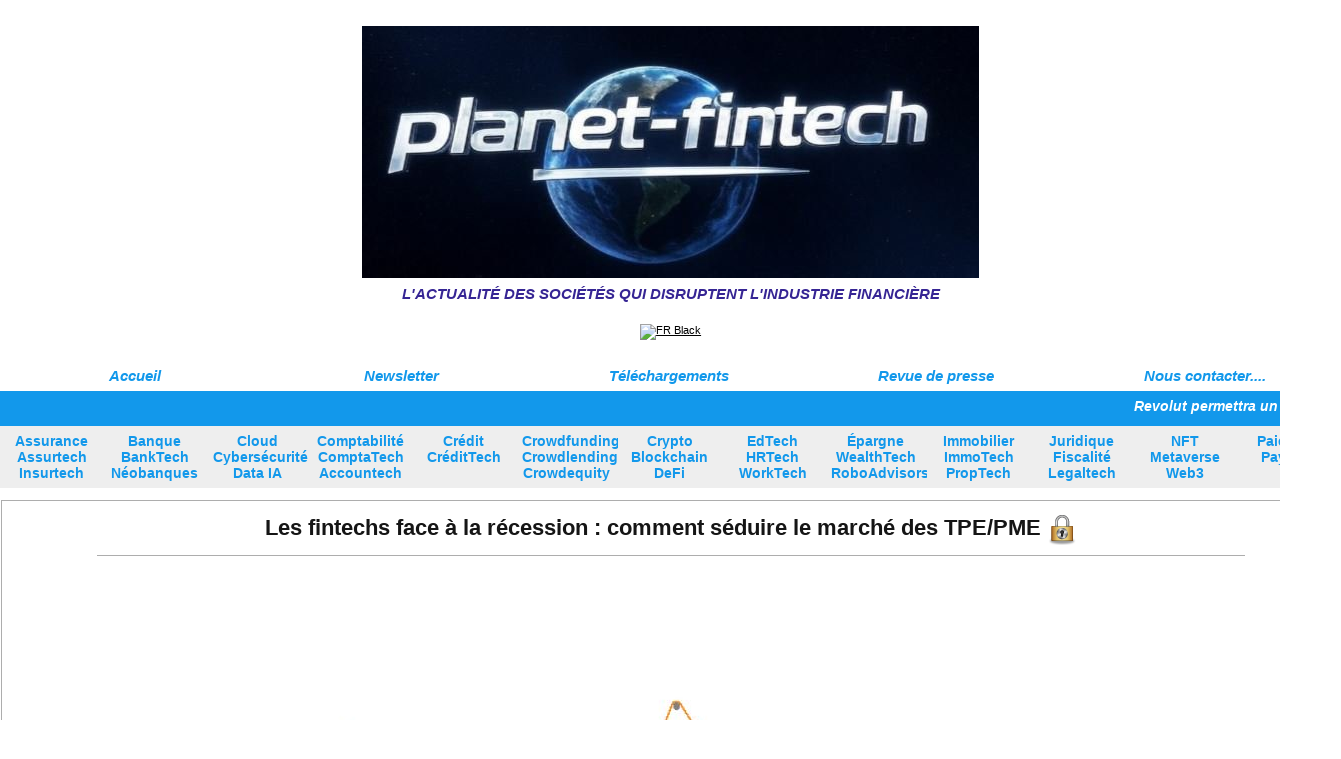

--- FILE ---
content_type: text/html; charset=UTF-8
request_url: https://www.planet-fintech.com/Les-fintechs-face-a-la-recession-comment-seduire-le-marche-des-TPE-PME_a3678.html
body_size: 12529
content:
<!DOCTYPE html PUBLIC "-//W3C//DTD XHTML 1.0 Strict//EN" "http://www.w3.org/TR/xhtml1/DTD/xhtml1-strict.dtd">
<html xmlns="http://www.w3.org/1999/xhtml" xmlns:og="http://ogp.me/ns#"  xml:lang="fr" lang="fr">
<head>
<title>Les fintechs face à la récession : comment séduire le marché des TPE/PME</title>
 
<meta http-equiv="Content-Type" content="text/html; Charset=UTF-8" />
<meta name="keywords" content="Fintech, Finance, Technologie, Bitcoin, Crowdfunding, Lending, Start-up, Cybersécurité, Data, Mobile " />
<meta name="description" content="Avec 24 millions de TPE/PME, l’Europe est un marché immense pour les fintechs et les néo-banques Or, la digitalisation accrue des entreprises et l’insatisfaction des TPE/PME envers les banque..." />

<meta property="og:url" content="https://www.planet-fintech.com/Les-fintechs-face-a-la-recession-comment-seduire-le-marche-des-TPE-PME_a3678.html" />
<meta name="image" property="og:image" content="https://www.planet-fintech.com/photo/art/grande/67908241-47903408.jpg?v=1665395741" />
<meta property="og:type" content="article" />
<meta property="og:title" content="Les fintechs face à la récession : comment séduire le marché des TPE/PME" />
<meta property="og:description" content="Avec 24 millions de TPE/PME, l’Europe est un marché immense pour les fintechs et les néo-banques Or, la digitalisation accrue des entreprises et l’insatisfaction des TPE/PME envers les banques traditionnelles, sont autant d’éléments favorables aux fintechs et néo-banques Certaines tendances..." />
<meta property="og:site_name" content="www.planet-fintech.com" />
<meta property="twitter:card" content="summary_large_image" />
<meta property="twitter:image" content="https://www.planet-fintech.com/photo/art/grande/67908241-47903408.jpg?v=1665395741" />
<meta property="twitter:title" content="Les fintechs face à la récession : comment séduire le marché de..." />
<meta property="twitter:description" content="Avec 24 millions de TPE/PME, l’Europe est un marché immense pour les fintechs et les néo-banques Or, la digitalisation accrue des entreprises et l’insatisfaction des TPE/PME envers les banque..." />
<link rel="stylesheet" href="/var/style/style_1.css?v=1768406114" type="text/css" />
<link rel="stylesheet" href="/var/style/style.6636046.css?v=1651481726" type="text/css" />
<link rel="stylesheet" href="/var/style/style.6636031.css?v=1768406114" type="text/css" />
<link href="https://fonts.googleapis.com/css?family=Istok+Web|verdana&display=swap" rel="stylesheet" type="text/css" />
<link rel="alternate" media="only screen and (max-width: 640px)" href="https://m.planet-fintech.com/Les-fintechs-face-a-la-recession-comment-seduire-le-marche-des-TPE-PME_a3678.html" />
<link rel="canonical" href="https://www.planet-fintech.com/Les-fintechs-face-a-la-recession-comment-seduire-le-marche-des-TPE-PME_a3678.html" />
<link rel="alternate" type="application/rss+xml" title="RSS" href="/xml/syndication.rss" />
<link rel="alternate" type="application/atom+xml" title="ATOM" href="/xml/atom.xml" />
<link rel="icon" href="/_images/icones/favicon.ico" type="image/x-icon" />
<link rel="shortcut icon" href="/_images/icones/favicon.ico" type="image/x-icon" />
<script src="/_public/js/jquery-1.8.3.min.js?v=1731587507" type="text/javascript"></script>
<script src="/_public/js/compress_scroller.js?v=1731587507" type="text/javascript"></script>
<script src="/_public/js/compress_form.js?v=1731587507" type="text/javascript"></script>
<script src="/_public/js/jquery.tools-1.2.7.min.js?v=1731587507" type="text/javascript"></script>
<script src="/_public/js/compress_jquery.ibox.js?v=1731587507" type="text/javascript"></script>
<script src="/_public/js/compress_fonctions.js?v=1731587507" type="text/javascript"></script>
<meta name="robots" content="noindex" />
<script type="text/javascript">
/*<![CDATA[*//*---->*/
selected_page = ['restriction', '67908241'];
var deploye52313194 = true;

function sfHover_52313194(id) {
	var func = 'hover';
	if ($('#css-responsive').length && parseInt($(window).width()) <= 800) { 
		func = 'click';
	}

	$('#' + id + ' li' + (func == 'click' ? ' > a' : '')).on(func, 
		function(e) { 
			var obj  = (func == 'click' ? $(this).parent('li') :  $(this));
			if (func == 'click') {
				$('#' + id + ' > li').each(function(index) { 
					if ($(this).attr('id') != obj.attr('id') && !$(this).find(obj).length) {
						$(this).find(' > ul:visible').each(function() { $(this).hide(); });
					}
				});
			}
			if(func == 'click' || e.type == 'mouseenter') { 
				if (obj.find('ul:first:hidden').length)	{
					sfHoverShow_52313194(obj); 
				} else if (func == 'click') {
					sfHoverHide_52313194(obj);
				}
				if (func == 'click' && obj.find('ul').length)	return false; 
			}
			else if (e.type == 'mouseleave') { sfHoverHide_52313194(obj); }
		}
	);
}
function sfHoverShow_52313194(obj) {
	obj.addClass('sfhover').css('z-index', 1000); obj.find('ul:first:hidden').each(function() { if ($(this).hasClass('lvl0')) $(this).show(); else $(this).show(); });
}
function sfHoverHide_52313194(obj) {
	obj.find('ul:visible').each(function() { if ($(this).hasClass('lvl0')) $(this).hide(); else $(this).hide();});
}

 var GBRedirectionMode = 'NEVER';
/*--*//*]]>*/

</script>
 
<!-- Perso tags -->
<!-- Quantcast Choice. Consent Manager Tag v2.0 (for TCF 2.0) -->
<script type="text/javascript" async=true>
(function() {
  var host = window.location.hostname;
  var element = document.createElement('script');
  var firstScript = document.getElementsByTagName('script')[0];


<meta name="google-site-verification" content="U2m2qXkLnoA-8Zyoaa_eiKIzXOVhcOFYR64c1Kify4o" />
  var url = 'https://quantcast.mgr.consensu.org'
    .concat('/choice/', 'ySGTA4D82W09t', '/', host, '/choice.js')
  var uspTries = 0;
  var uspTriesLimit = 3;
  element.async = true;
  element.type = 'text/javascript';
  element.src = url;

  firstScript.parentNode.insertBefore(element, firstScript);

  function makeStub() {
    var TCF_LOCATOR_NAME = '__tcfapiLocator';
    var queue = [];
    var win = window;
    var cmpFrame;

    function addFrame() {
      var doc = win.document;
      var otherCMP = !!(win.frames[TCF_LOCATOR_NAME]);

      if (!otherCMP) {
        if (doc.body) {
          var iframe = doc.createElement('iframe');

          iframe.style.cssText = 'display:none';
          iframe.name = TCF_LOCATOR_NAME;
          doc.body.appendChild(iframe);
        } else {
          setTimeout(addFrame, 5);
        }
      }
      return !otherCMP;
    }

    function tcfAPIHandler() {
      var gdprApplies;
      var args = arguments;

      if (!args.length) {
        return queue;
      } else if (args[0] === 'setGdprApplies') {
        if (
          args.length > 3 &&
          args[2] === 2 &&
          typeof args[3] === 'boolean'
        ) {
          gdprApplies = args[3];
          if (typeof args[2] === 'function') {
            args[2]('set', true);
          }
        }
      } else if (args[0] === 'ping') {
        var retr = {
          gdprApplies: gdprApplies,
          cmpLoaded: false,
          cmpStatus: 'stub'
        };

        if (typeof args[2] === 'function') {
          args[2](retr);
        }
      } else {
        queue.push(args);
      }
    }

    function postMessageEventHandler(event) {
      var msgIsString = typeof event.data === 'string';
      var json = {};

      try {
        if (msgIsString) {
          json = JSON.parse(event.data);
        } else {
          json = event.data;
        }
      } catch (ignore) {}

      var payload = json.__tcfapiCall;

      if (payload) {
        window.__tcfapi(
          payload.command,
          payload.version,
          function(retValue, success) {
            var returnMsg = {
              __tcfapiReturn: {
                returnValue: retValue,
                success: success,
                callId: payload.callId
              }
            };
            if (msgIsString) {
              returnMsg = JSON.stringify(returnMsg);
            }
            if (event && event.source && event.source.postMessage) {
              event.source.postMessage(returnMsg, '*');
            }
          },
          payload.parameter
        );
      }
    }

    while (win) {
      try {
        if (win.frames[TCF_LOCATOR_NAME]) {
          cmpFrame = win;
          break;
        }
      } catch (ignore) {}

      if (win === window.top) {
        break;
      }
      win = win.parent;
    }
    if (!cmpFrame) {
      addFrame();
      win.__tcfapi = tcfAPIHandler;
      win.addEventListener('message', postMessageEventHandler, false);
    }
  };

  makeStub();

  var uspStubFunction = function() {
    var arg = arguments;
    if (typeof window.__uspapi !== uspStubFunction) {
      setTimeout(function() {
        if (typeof window.__uspapi !== 'undefined') {
          window.__uspapi.apply(window.__uspapi, arg);
        }
      }, 500);
    }
  };

  var checkIfUspIsReady = function() {
    uspTries++;
    if (window.__uspapi === uspStubFunction && uspTries < uspTriesLimit) {
      console.warn('USP is not accessible');
    } else {
      clearInterval(uspInterval);
    }
  };

  if (typeof window.__uspapi === 'undefined') {
    window.__uspapi = uspStubFunction;
    var uspInterval = setInterval(checkIfUspIsReady, 6000);
  }
})();
</script>
<!-- End Quantcast Choice. Consent Manager Tag v2.0 (for TCF 2.0) -->


<script async src="https://pagead2.googlesyndication.com/pagead/js/adsbygoogle.js?client=ca-pub-8082993787416344"
     crossorigin="anonymous"></script>

<meta name="publication-media-verification"content="9fba8c09f1a64610ae3666c9c9dbbd87">

<meta name="publisuites-verify-code" content="aHR0cHM6Ly93d3cucGxhbmV0LWZpbnRlY2guY29t" />

<meta name="publication-media-verification"content="d41d5ff14a874ac9a097256cc5a93264">



<!-- Google tag (gtag.js) --> <script async src="https://www.googletagmanager.com/gtag/js?id=G-MSXB463C28"></script> <script> window.dataLayer = window.dataLayer || []; function gtag(){dataLayer.push(arguments);} gtag('js', new Date()); gtag('config', 'G-MSXB463C28'); </script>

<!-- Global site tag (gtag.js) - Google Analytics -->
<script async src="https://www.googletagmanager.com/gtag/js?id=UA-237193580-1"></script>
<script>
  window.dataLayer = window.dataLayer || [];
  function gtag(){dataLayer.push(arguments);}
  gtag('js', new Date());

  gtag('config', 'UA-237193580-1');
</script>

<style type="text/css">
.mod_6636046 .resume_article {padding: 15px;}
.mod_6636046 .resume_top10 {margin-top: 10px;}
.mod_6636046 .resume_top20 {margin-top: 20px;}
.mod_6636046 .resume_pad10 {padding: 10px;}
.mod_6636046 .resume_top5 {margin-top: 5px;}
.mod_6636046 .resume_l15 {margin-left: 15px;}
.mod_6636046 .resume_bouton {margin-left: 10px; text-align: right}
.mod_6636046 .left {float:left; padding-right:10px; position:relative}
.mod_6636046 .ibox_allopass{padding: 20px;}
.mod_6636046 .resume_center {text-align: center}
.mod_6636046 .larg4p {width: 50%}
.mod_6636046 .larg3p {width: 30%}
.mod_6636046 .restri_retour {
border: 1px solid red;
  background-color:#FFFFFF;
  background-image:url(/_adminV5/css/images/overlay-button2.png);
  background-position:0 0;
  background-repeat:repeat no-repeat;
  border:1px solid #CCCCCC;
  color:#333333;
  cursor:pointer;
  display:inline-block;
  font-family:Arial, sans-serif;
  font-size:13px;
  font-weight:bold;
  line-height:1;
  overflow:visible;
  padding:5px 13px;
  width:auto;
}
.mod_6636031 img, .mod_6636031 embed, .mod_6636031 table {
	 max-width: 1154px;
}

.mod_6636031 .mod_6636031_pub {
	 min-width: 1162px;
}

.mod_6636031 .mod_6636031_pub .cel1 {
	 padding: 0;
}

.mod_6636031 .photo.left .mod_6636031_pub, .mod_6636031 .photo.right .mod_6636031_pub {
	 min-width: 581px; margin: 15px 10px;
}

.mod_6636031 .photo.left .mod_6636031_pub {
	 margin-left: 0;
}

.mod_6636031 .photo.right .mod_6636031_pub {
	 margin-right: 0;
}

.mod_6636031 .para_47903408 .photo {
	 position: static;
}

</style>

<!-- Google Analytics -->
<!-- Google tag (gtag.js) --> <script async src="https://www.googletagmanager.com/gtag/js?id=G-MSXB463C28"></script> <script> window.dataLayer = window.dataLayer || []; function gtag(){dataLayer.push(arguments);} gtag('js', new Date()); gtag('config', 'G-MSXB463C28'); </script>

<!-- Global site tag (gtag.js) - Google Analytics -->
<script async src="https://www.googletagmanager.com/gtag/js?id=UA-237193580-1"></script>
<script>
  window.dataLayer = window.dataLayer || [];
  function gtag(){dataLayer.push(arguments);}
  gtag('js', new Date());

  gtag('config', 'UA-237193580-1');
</script>

 
</head>

<body class="mep1 home">
<div id="main">
<!-- ********************************************** ZONE TITRE ********************************************** -->
<div id="main_inner">

<div id="z_col0">
<div class="z_col0_inner">

<!-- titre 6636027 -->
<div id="mod_6636027" class="mod_6636027 wm-module fullbackground "><div class="fullmod">
	 <h1 class="titre_image"><a href="https://www.planet-fintech.com/"><img src="/photo/titre_6636027.jpg?v=1736074604" alt="Planet-Fintech" title="Planet-Fintech" class="image"/></a></h1>
</div></div>
<div id="ecart_after_6636027" class="ecart_col0" style="display:none"><hr /></div>

<!-- slogan 6903847 -->
<div id="ecart_before_6903847" class="ecart_col0 " style="display:none"><hr /></div>
<div id="mod_6903847" class="mod_6903847 wm-module fullbackground "><div class="fullmod">
	 <div class="slogan">L'actualité des sociétés qui disruptent l'industrie financière</div>
</div></div>

<div id="ecart_after_6903847" class="ecart_col0" style="display:none"><hr /></div>

<!-- espace 6636060 -->
<div id="ecart_before_6636060" class="ecart_col0 " style="display:none"><hr /></div>
<div id="mod_6636060" class="mod_6636060 wm-module fullbackground "><hr /></div>
<div id="ecart_after_6636060" class="ecart_col0" style="display:none"><hr /></div>

<!-- html 71096560 -->
<div id="ecart_before_71096560" class="ecart_col0 module-responsive" style="display:none"><hr /></div>
	 <center><!-- Beginn https://www.financeads.net/-Code --><a href="https://www.financeads.net/tc.php?t=37430C5262126635B" target="_blank"><img src="https://www.financeads.net/tb.php?t=37430V5262126635B" alt="FR Black" border="0" width="728" height="90"></a><!-- Ende https://www.financeads.net/-Code --></center>
<div id="ecart_after_71096560" class="ecart_col0" style="display:none"><hr /></div>

<!-- espace 54857448 -->
<div id="ecart_before_54857448" class="ecart_col0 " style="display:none"><hr /></div>
<div id="mod_54857448" class="mod_54857448 wm-module fullbackground "><hr /></div>
<div id="ecart_after_54857448" class="ecart_col0" style="display:none"><hr /></div>

<!-- barre_outils 6644596 -->
<div id="ecart_before_6644596" class="ecart_col0 " style="display:none"><hr /></div>
<div id="mod_6644596" class="mod_6644596 wm-module fullbackground  module-barre_outils"><div class="fullmod">
	 <table class="menu_ligne" cellpadding="0" cellspacing="0" ><tr>
		 <td class="id1 cel1 bouton">
			 <a data-link="home,all" href="https://www.planet-fintech.com/">Accueil</a>
		 </td>
		 <td class="id2 cel2 bouton">
			 <a data-link="newsletter,all" href="/newsletter/">Newsletter</a>
		 </td>
		 <td class="id4 cel1 bouton">
			 <a data-link="telechargement,all" href="/downloads/">Téléchargements</a>
		 </td>
		 <td class="id6 cel2 bouton">
			 <a data-link="article,48837498" href="/Ils-parlent-de-Planet-Fintech_a1646.html">Revue de presse</a>
		 </td>
		 <td class="id5 cel1 bouton">
			 <a data-link="article,8121053" href="/Nous-contacter_a209.html">Nous contacter....</a>
		 </td>
	 </tr></table>
</div></div>
<div id="ecart_after_6644596" class="ecart_col0" style="display:none"><hr /></div>

<!-- newsh 8902458 -->
<div id="ecart_before_8902458" class="ecart_col0 " style="display:none"><hr /></div>
<div id="mod_8902458" class="mod_8902458 wm-module fullbackground  module-newsh type-defilant">
	 <div class="titre">
		 <div id="mooquee_8902458" class="mooquee" style="visibility:visible;">
			 <img src="/_images/1.gif" id="img_marquee_start8902458" width="566" height="0" class="image marquee_start" alt="" />
			 <a href="/Revolut-permettra-un-paiement-sans-friction-sur-l-ensemble-des-plateformes-de-commerce-agentique_a6932.html">Revolut&nbsp;permettra&nbsp;un&nbsp;paiement&nbsp;sans&nbsp;friction&nbsp;sur&nbsp;l’ensemble&nbsp;des&nbsp;plateformes&nbsp;de&nbsp;commerce&nbsp;agentique</a>
			 <a href="/Forvis-Mazars-en-France-renforce-son-expertise-en-sante-avec-l-acquisition-de-Proxicare_a6930.html">Forvis&nbsp;Mazars&nbsp;en&nbsp;France&nbsp;renforce&nbsp;son&nbsp;expertise&nbsp;en&nbsp;santé&nbsp;avec&nbsp;l’acquisition&nbsp;de&nbsp;Proxicare</a>
			 <a href="/A-Nice-la-fintech-PAYTWEAK-pose-ses-valises_a6929.html">À&nbsp;Nice,&nbsp;la&nbsp;fintech&nbsp;PAYTWEAK&nbsp;pose&nbsp;ses&nbsp;valises</a>
			 <a href="/Comparateurs-financiers-lesfurets-devient-la-Marque-Preferee-des-Francais_a6926.html">Comparateurs&nbsp;financiers&nbsp;-&nbsp;lesfurets&nbsp;devient&nbsp;la&nbsp;Marque&nbsp;Préférée&nbsp;des&nbsp;Français</a>
			 <a href="/Klarna-elargit-son-offre-de-bancaire-digitale-avec-les-paiements-entre-particuliers_a6923.html">Klarna&nbsp;élargit&nbsp;son&nbsp;offre&nbsp;de&nbsp;bancaire&nbsp;digitale&nbsp;avec&nbsp;les&nbsp;paiements&nbsp;entre&nbsp;particuliers</a>
			 <a href="/Docapi-le-moteur-d-IA-francais-eprouve-dans-les-secteurs-regules-entre-sur-le-marche_a6904.html">Docapi&nbsp;:&nbsp;le&nbsp;moteur&nbsp;d’IA&nbsp;français&nbsp;éprouvé&nbsp;dans&nbsp;les&nbsp;secteurs&nbsp;régulés&nbsp;entre&nbsp;sur&nbsp;le&nbsp;marché</a>
			 <a href="/Barometre-EY-du-capital-risque-2025-L-IA-un-accelerateur-de-particules_a6922.html">Baromètre&nbsp;EY&nbsp;du&nbsp;capital-risque&nbsp;2025&nbsp;:&nbsp;L’IA,&nbsp;un&nbsp;accélérateur&nbsp;de&nbsp;particules</a>
			 <a href="/Convertir-ses-Euros-en-Bitcoin-en-quelques-secondes-Deblock-integre-la-technologie-Spark_a6921.html">Convertir&nbsp;ses&nbsp;Euros&nbsp;en&nbsp;Bitcoin&nbsp;en&nbsp;quelques&nbsp;secondes&nbsp;:&nbsp;Deblock&nbsp;intègre&nbsp;la&nbsp;technologie&nbsp;Spark</a>
			 <a href="/eToro-lance-250-nouveaux-ETF-UCITS_a6920.html">eToro&nbsp;lance&nbsp;250&nbsp;nouveaux&nbsp;ETF&nbsp;UCITS</a>
			 <a href="/L-adoption-de-l-IA-stimule-la-croissance-des-revenus-de-30-dans-les-PME-europeennes_a6912.html">L'adoption&nbsp;de&nbsp;l'IA&nbsp;stimule&nbsp;la&nbsp;croissance&nbsp;des&nbsp;revenus&nbsp;de&nbsp;30%&nbsp;dans&nbsp;les&nbsp;PME&nbsp;européennes</a>
			 <img src="/_images/1.gif" id="img_marquee_end8902458" height="0" class="image" alt="" />
		 </div>
	 </div>
</div>
<div id="ecart_after_8902458" class="ecart_col0" style="display:none"><hr /></div>

<!-- menu_deployable 52313194 -->
<div id="ecart_before_52313194" class="ecart_col0 " style="display:none"><hr /></div>
<div id="mod_52313194" class="mod_52313194 module-menu_deployable wm-module fullbackground  colonne-a type-1 background-cell- " >
	 <div class="main_menu">
		 <ul id="menuliste_52313194">
			 <li data-link="rubrique,660909" class=" titre first" id="menuliste_52313194_1"><a href="/AssurTech-InsurTech_r46.html" >Assurance Assurtech Insurtech</a>
			 	 <ul class="lvl0 ">
					 <li class="stitre responsive" style="display:none"><a href="/AssurTech-InsurTech_r46.html" ><span class="fake-margin" style="display:none">&nbsp;</span>Assurance Assurtech Insurtech</a></li>
					 <li data-link="rubrique,660909" class=" stitre" ><a href="/AssurTech-InsurTech_r46.html" ><span class="fake-margin" style="display:none">&nbsp;</span> <img class="image middle nomargin" src="https://www.planet-fintech.com/_images/preset/puces/arrow57.png?v=1732287502" alt=""  /> Actus AssurTech / InsurTech</a></li>
					 <li data-link="rubrique,9426166" class=" stitre" ><a href="/Souscrire-une-neo-assurance_r123.html" ><span class="fake-margin" style="display:none">&nbsp;</span> <img class="image middle nomargin" src="https://www.planet-fintech.com/_images/preset/puces/arrow57.png?v=1732287502" alt=""  /> Souscrire une néo-assurance</a></li>
					 <li data-link="article,63877824" class=" stitre" ><a href="/LeComparateurAssurance-com_a3269.html" ><span class="fake-margin" style="display:none">&nbsp;</span> <img class="image middle nomargin" src="https://www.planet-fintech.com/_images/preset/puces/arrow57.png?v=1732287502" alt=""  /> Comparateur assurances</a></li>
					 <li data-link="externe,https://www.coover.fr/responsabilite-civile-pro?utm_source=planetfintech" class=" stitre" ><a href="https://www.coover.fr/responsabilite-civile-pro?utm_source=planetfintech"  target="_blank"><span class="fake-margin" style="display:none">&nbsp;</span> <img class="image middle nomargin" src="https://www.planet-fintech.com/_images/preset/puces/arrow57.png?v=1732287502" alt=""  /> Assurance responsabilité civile professionnelle</a></li>
					 <li data-link="externe,https://www.coover.fr/garantie-decennale?utm_source=planetfintech" class=" stitre" ><a href="https://www.coover.fr/garantie-decennale?utm_source=planetfintech"  target="_blank"><span class="fake-margin" style="display:none">&nbsp;</span> <img class="image middle nomargin" src="https://www.planet-fintech.com/_images/preset/puces/arrow57.png?v=1732287502" alt=""  /> Garantie Décennale</a></li>
					 <li data-link="externe,https://www.coover.fr/mutuelle?utm_source=planetfintech" class=" stitre" ><a href="https://www.coover.fr/mutuelle?utm_source=planetfintech"  target="_blank"><span class="fake-margin" style="display:none">&nbsp;</span> <img class="image middle nomargin" src="https://www.planet-fintech.com/_images/preset/puces/arrow57.png?v=1732287502" alt=""  /> Mutuelle santé entreprise</a></li>
					 <li data-link="externe,https://alan.com/?utm_source=affilae&utm_medium=affiliation&utm_campaign=planetfintech#ae28" class=" stitre" ><a href="https://alan.com/?utm_source=affilae&utm_medium=affiliation&utm_campaign=planetfintech#ae28" ><span class="fake-margin" style="display:none">&nbsp;</span> <img class="image middle nomargin" src="https://www.planet-fintech.com/_images/preset/puces/arrow57.png?v=1732287502" alt=""  /> Votre partenaire santé tout-en-un.</a></li>
					 <li data-link="externe,https://www.allianz-voyage.fr/assurances/vacances.html?utm_source=awin&utm_medium=Affiliation&utm_campaign=Awin-vacances-2022&utm_content=863241&utm_term=surf-728x90&awc=16083_1664895976_d68156c516b1d5f2e14dd148c08bbc04" class=" stitre" ><a href="https://www.allianz-voyage.fr/assurances/vacances.html?utm_source=awin&utm_medium=Affiliation&utm_campaign=Awin-vacances-2022&utm_content=863241&utm_term=surf-728x90&awc=16083_1664895976_d68156c516b1d5f2e14dd148c08bbc04"  target="_blank"><span class="fake-margin" style="display:none">&nbsp;</span> <img class="image middle nomargin" src="https://www.planet-fintech.com/_images/preset/puces/arrow57.png?v=1732287502" alt=""  /> Assurance Voyage</a></li>
					 <li data-link="externe,https://www.financeads.net/tc.php?t=37430C432496080B" class=" stitre" ><a href="https://www.financeads.net/tc.php?t=37430C432496080B"  target="_blank"><span class="fake-margin" style="display:none">&nbsp;</span> <img class="image middle nomargin" src="https://www.planet-fintech.com/_images/preset/puces/arrow57.png?v=1732287502" alt=""  /> Assurance Vie</a></li>
					 <li data-link="externe,https://action.metaffiliation.com/trk.php?mclic=P511A2757A29B21713" class=" stitre" ><a href="https://action.metaffiliation.com/trk.php?mclic=P511A2757A29B21713" ><span class="fake-margin" style="display:none">&nbsp;</span> <img class="image middle nomargin" src="https://www.planet-fintech.com/_images/preset/puces/arrow57.png?v=1732287502" alt=""  /> Assurance animaux</a></li>
					 <li data-link="externe,https://www.assurland.com/assurance-sante.html?utm_medium=affiliation&utm_source=Kwanko_Idaffilie&utm_campaign=sante_conversion_display_CPA_generique&Idaffilie=500379&cible=ccp511a2757a29b22317" class=" stitre" ><a href="https://www.assurland.com/assurance-sante.html?utm_medium=affiliation&utm_source=Kwanko_Idaffilie&utm_campaign=sante_conversion_display_CPA_generique&Idaffilie=500379&cible=ccp511a2757a29b22317"  target="_blank"><span class="fake-margin" style="display:none">&nbsp;</span> <img class="image middle nomargin" src="https://www.planet-fintech.com/_images/preset/puces/arrow57.png?v=1732287502" alt=""  /> Mutuelle santé particulier</a></li>
					 <li data-link="externe,https://www.assurland.com/assurance-habitation.html?utm_medium=affiliation&utm_source=Kwanko_Idaffilie&utm_campaign=habitation_conversion_display_CPA_generique&Idaffilie=500379&cible=ccp511a2757a29b21d17" class=" stitre" ><a href="https://www.assurland.com/assurance-habitation.html?utm_medium=affiliation&utm_source=Kwanko_Idaffilie&utm_campaign=habitation_conversion_display_CPA_generique&Idaffilie=500379&cible=ccp511a2757a29b21d17"  target="_blank"><span class="fake-margin" style="display:none">&nbsp;</span> <img class="image middle nomargin" src="https://www.planet-fintech.com/_images/preset/puces/arrow57.png?v=1732287502" alt=""  /> Assurance habitation</a></li>
					 <li data-link="externe,https://action.metaffiliation.com/trk.php?mclic=P511A2757A29B21F17" class=" stitre" ><a href="https://action.metaffiliation.com/trk.php?mclic=P511A2757A29B21F17"  target="_blank"><span class="fake-margin" style="display:none">&nbsp;</span> <img class="image middle nomargin" src="https://www.planet-fintech.com/_images/preset/puces/arrow57.png?v=1732287502" alt=""  /> Assurance deux roues</a></li>
					 <li data-link="externe,https://action.metaffiliation.com/trk.php?mclic=P511A2757A29B2153" class=" stitre slast" ><a href="https://action.metaffiliation.com/trk.php?mclic=P511A2757A29B2153"  target="_blank"><span class="fake-margin" style="display:none">&nbsp;</span> <img class="image middle nomargin" src="https://www.planet-fintech.com/_images/preset/puces/arrow57.png?v=1732287502" alt=""  /> Assurance auto</a></li>
				 </ul>
			 </li>
			 <li data-link="rubrique,666677" class=" titre" id="menuliste_52313194_2"><a href="/Banque-BankTech-Neobanques_r85.html" >Banque BankTech Néobanques</a>
			 	 <ul class="lvl0 ">
					 <li class="stitre responsive" style="display:none"><a href="/Banque-BankTech-Neobanques_r85.html" ><span class="fake-margin" style="display:none">&nbsp;</span>Banque BankTech Néobanques</a></li>
					 <li data-link="rubrique,666677" class=" stitre" ><a href="/Banque-BankTech-Neobanques_r85.html" ><span class="fake-margin" style="display:none">&nbsp;</span> <img class="image middle nomargin" src="https://www.planet-fintech.com/_images/preset/puces/arrow57.png?v=1732287502" alt=""  /> Actus Banque / BankTech / Néobanques</a></li>
					 <li data-link="rubrique,9478210" class=" stitre" ><a href="/Ouvrir-un-compte-pro_r128.html" ><span class="fake-margin" style="display:none">&nbsp;</span> <img class="image middle nomargin" src="https://www.planet-fintech.com/_images/preset/puces/arrow57.png?v=1732287502" alt=""  /> Ouvrir un compte pro</a></li>
					 <li data-link="rubrique,9426047" class=" stitre" ><a href="/Ouvrir-un-compte-pour-vos-enfants-ados_r122.html" ><span class="fake-margin" style="display:none">&nbsp;</span> <img class="image middle nomargin" src="https://www.planet-fintech.com/_images/preset/puces/arrow57.png?v=1732287502" alt=""  /> Ouvrir un compte pour vos enfants / ados</a></li>
					 <li data-link="externe,https://www.awin1.com/cread.php?s=3123279&v=13262&q=344677&r=863241" class=" stitre slast" ><a href="https://www.awin1.com/cread.php?s=3123279&v=13262&q=344677&r=863241"  target="_blank"><span class="fake-margin" style="display:none">&nbsp;</span> <img class="image middle nomargin" src="https://www.planet-fintech.com/_images/preset/puces/arrow57.png?v=1732287502" alt=""  /> Comparateur banques</a></li>
				 </ul>
			 </li>
			 <li data-link="rubrique,10525021" class=" titre" id="menuliste_52313194_3"><a href="/Cloud-Cybersecurite-Data-IA_r152.html" >Cloud Cybersécurité Data IA</a>
			 	 <ul class="lvl0 ">
					 <li class="stitre responsive" style="display:none"><a href="/Cloud-Cybersecurite-Data-IA_r152.html" ><span class="fake-margin" style="display:none">&nbsp;</span>Cloud Cybersécurité Data IA</a></li>
					 <li data-link="rubrique,10525021" class=" stitre" ><a href="/Cloud-Cybersecurite-Data-IA_r152.html" ><span class="fake-margin" style="display:none">&nbsp;</span> <img class="image middle nomargin" src="https://www.planet-fintech.com/_images/preset/puces/arrow57.png?v=1732287502" alt=""  /> Actus Cloud / Cybersécurité / Data</a></li>
					 <li data-link="externe,https://www.amen.fr/serveur/virtuel/?PR=DAWI02&zanpid=7243_1664896290_ef5f0fadc538c1eaf2d28f100092023e&awc=7243_1664896290_ef5f0fadc538c1eaf2d28f100092023e&utm_source=Zanox&utm_medium=feed&utm_content=TextLink_HP&utm_campaign=20160714-brand+gtlds" class=" stitre slast" ><a href="https://www.amen.fr/serveur/virtuel/?PR=DAWI02&zanpid=7243_1664896290_ef5f0fadc538c1eaf2d28f100092023e&awc=7243_1664896290_ef5f0fadc538c1eaf2d28f100092023e&utm_source=Zanox&utm_medium=feed&utm_content=TextLink_HP&utm_campaign=20160714-brand+gtlds"  target="_blank"><span class="fake-margin" style="display:none">&nbsp;</span> <img class="image middle nomargin" src="https://www.planet-fintech.com/_images/preset/puces/arrow57.png?v=1732287502" alt=""  /> Serveurs Cloud VPS </a></li>
				 </ul>
			 </li>
			 <li data-link="rubrique,6029853" class=" titre" id="menuliste_52313194_4"><a href="/AccounTech-ComptaTech_r104.html" >Comptabilité ComptaTech Accountech</a>
			 	 <ul class="lvl0 ">
					 <li class="stitre responsive" style="display:none"><a href="/AccounTech-ComptaTech_r104.html" ><span class="fake-margin" style="display:none">&nbsp;</span>Comptabilité ComptaTech Accountech</a></li>
					 <li data-link="rubrique,6029853" class=" stitre" ><a href="/AccounTech-ComptaTech_r104.html" ><span class="fake-margin" style="display:none">&nbsp;</span> <img class="image middle nomargin" src="https://www.planet-fintech.com/_images/preset/puces/arrow57.png?v=1732287502" alt=""  /> Actus AccounTech / ComptaTech</a></li>
					 <li data-link="rubrique,9508367" class=" stitre slast" ><a href="/Simplifier-votre-comptabilite-tresorerie_r131.html" ><span class="fake-margin" style="display:none">&nbsp;</span> <img class="image middle nomargin" src="https://www.planet-fintech.com/_images/preset/puces/arrow57.png?v=1732287502" alt=""  /> Simplifier votre comptabilité / trésorerie</a></li>
				 </ul>
			 </li>
			 <li data-link="rubrique,10499455" class=" titre" id="menuliste_52313194_5"><a href="/Credit-CreditTech_r149.html" >Crédit CréditTech</a>
			 	 <ul class="lvl0 ">
					 <li class="stitre responsive" style="display:none"><a href="/Credit-CreditTech_r149.html" ><span class="fake-margin" style="display:none">&nbsp;</span>Crédit CréditTech</a></li>
					 <li data-link="rubrique,10499455" class=" stitre" ><a href="/Credit-CreditTech_r149.html" ><span class="fake-margin" style="display:none">&nbsp;</span> <img class="image middle nomargin" src="https://www.planet-fintech.com/_images/preset/puces/arrow57.png?v=1732287502" alt=""  /> Actus CreditTech</a></li>
					 <li data-link="rubrique,9429984" class=" stitre" ><a href="/Emprunter-facilement-et-rapidement_r125.html" ><span class="fake-margin" style="display:none">&nbsp;</span> <img class="image middle nomargin" src="https://www.planet-fintech.com/_images/preset/puces/arrow57.png?v=1732287502" alt=""  /> Emprunter facilement et rapidement</a></li>
					 <li data-link="externe,https://www.awin1.com/cread.php?s=3223380&v=13262&q=344693&r=863241" class=" stitre" ><a href="https://www.awin1.com/cread.php?s=3223380&v=13262&q=344693&r=863241"  target="_blank"><span class="fake-margin" style="display:none">&nbsp;</span> <img class="image middle nomargin" src="https://www.planet-fintech.com/_images/preset/puces/arrow57.png?v=1732287502" alt=""  /> Rachat de crédits</a></li>
					 <li data-link="externe,https://www.assurland.com/assurance-pret-immobilier.html?utm_medium=affiliation&utm_source=Kwanko_Idaffilie&utm_campaign=emprunteur_conversion_display_CPA_generique&Idaffilie=500379&cible=ccp511a2757a29b21b7" class=" stitre slast" ><a href="https://www.assurland.com/assurance-pret-immobilier.html?utm_medium=affiliation&utm_source=Kwanko_Idaffilie&utm_campaign=emprunteur_conversion_display_CPA_generique&Idaffilie=500379&cible=ccp511a2757a29b21b7"  target="_blank"><span class="fake-margin" style="display:none">&nbsp;</span> <img class="image middle nomargin" src="https://www.planet-fintech.com/_images/preset/puces/arrow57.png?v=1732287502" alt=""  /> Assurance emprunteur</a></li>
				 </ul>
			 </li>
			 <li data-link="rubrique,649139" class=" titre" id="menuliste_52313194_6"><a href="/Crowdfunding_r44.html" >Crowdfunding Crowdlending Crowdequity</a>
			 	 <ul class="lvl0 ">
					 <li class="stitre responsive" style="display:none"><a href="/Crowdfunding_r44.html" ><span class="fake-margin" style="display:none">&nbsp;</span>Crowdfunding Crowdlending Crowdequity</a></li>
					 <li data-link="rubrique,649139" class=" stitre slast" ><a href="/Crowdfunding_r44.html" ><span class="fake-margin" style="display:none">&nbsp;</span> <img class="image middle nomargin" src="https://www.planet-fintech.com/_images/preset/puces/arrow57.png?v=1732287502" alt=""  /> Actus Crowdfunding / Crowdlending / CrowdEquity</a></li>
				 </ul>
			 </li>
			 <li data-link="rubrique,622793" class=" titre" id="menuliste_52313194_7"><a href="/Crypto-Blockchain-DeFi_r28.html" >Crypto Blockchain DeFi</a>
			 	 <ul class="lvl0 ">
					 <li class="stitre responsive" style="display:none"><a href="/Crypto-Blockchain-DeFi_r28.html" ><span class="fake-margin" style="display:none">&nbsp;</span>Crypto Blockchain DeFi</a></li>
					 <li data-link="rubrique,622793" class=" stitre" ><a href="/Crypto-Blockchain-DeFi_r28.html" ><span class="fake-margin" style="display:none">&nbsp;</span> <img class="image middle nomargin" src="https://www.planet-fintech.com/_images/preset/puces/arrow57.png?v=1732287502" alt=""  /> Actus Crypto / Blockchain</a></li>
					 <li data-link="rubrique,9389300" class=" stitre" ><a href="/Placements-Investissements_r118.html" ><span class="fake-margin" style="display:none">&nbsp;</span> <img class="image middle nomargin" src="https://www.planet-fintech.com/_images/preset/puces/arrow57.png?v=1732287502" alt=""  /> Investir dans les cryptomonnaies</a></li>
					 <li data-link="rubrique,13889195" class=" stitre slast" ><a href="/Plateformes-Bourse-Crypto_r168.html" ><span class="fake-margin" style="display:none">&nbsp;</span> <img class="image middle nomargin" src="https://www.planet-fintech.com/_images/preset/puces/arrow57.png?v=1732287502" alt=""  /> Plateformes Bourse </a></li>
				 </ul>
			 </li>
			 <li data-link="rubrique,504974" class=" titre" id="menuliste_52313194_8"><a href="/Les-Fintechs-recrutent_r15.html" >EdTech HRTech WorkTech</a>
			 	 <ul class="lvl0 ">
					 <li class="stitre responsive" style="display:none"><a href="/Les-Fintechs-recrutent_r15.html" ><span class="fake-margin" style="display:none">&nbsp;</span>EdTech HRTech WorkTech</a></li>
					 <li data-link="rubrique,953969" class=" stitre" ><a href="/EdTech-HRTech-WorkTech_r96.html" ><span class="fake-margin" style="display:none">&nbsp;</span> <img class="image middle nomargin" src="https://www.planet-fintech.com/_images/preset/puces/arrow57.png?v=1732287502" alt=""  /> Actus EdTech / HRTech / WorkTech</a></li>
					 <li data-link="rubrique,504977" class=" stitre" ><a href="/Ecoles-Formations_r18.html" ><span class="fake-margin" style="display:none">&nbsp;</span> <img class="image middle nomargin" src="https://www.planet-fintech.com/_images/preset/puces/arrow57.png?v=1732287502" alt=""  /> Actualité Écoles / Formations / EdTech</a></li>
					 <li data-link="rubrique,504974" class=" stitre slast" ><a href="/Les-Fintechs-recrutent_r15.html" ><span class="fake-margin" style="display:none">&nbsp;</span> <img class="image middle nomargin" src="https://www.planet-fintech.com/_images/preset/puces/arrow57.png?v=1732287502" alt=""  /> Les fintechs recrutent</a></li>
				 </ul>
			 </li>
			 <li data-link="rubrique,677471" class=" titre" id="menuliste_52313194_9"><a href="/Epargne-WealthTech_r90.html" >Épargne WealthTech RoboAdvisors</a>
			 	 <ul class="lvl0 ">
					 <li class="stitre responsive" style="display:none"><a href="/Epargne-WealthTech_r90.html" ><span class="fake-margin" style="display:none">&nbsp;</span>Épargne WealthTech RoboAdvisors</a></li>
					 <li data-link="rubrique,677471" class=" stitre" ><a href="/Epargne-WealthTech_r90.html" ><span class="fake-margin" style="display:none">&nbsp;</span> <img class="image middle nomargin" src="https://www.planet-fintech.com/_images/preset/puces/arrow57.png?v=1732287502" alt=""  /> Actus Épargne / WealthTech / Robo-Advisors</a></li>
					 <li data-link="rubrique,9410851" class=" stitre" ><a href="/Gerer-votre-budget-et-votre-epargne_r119.html" ><span class="fake-margin" style="display:none">&nbsp;</span> <img class="image middle nomargin" src="https://www.planet-fintech.com/_images/preset/puces/arrow57.png?v=1732287502" alt=""  /> Gérer votre budget et votre épargne</a></li>
					 <li data-link="rubrique,9527798" class=" stitre" ><a href="/Investir-dans-les-metaux-precieux_r132.html" ><span class="fake-margin" style="display:none">&nbsp;</span> <img class="image middle nomargin" src="https://www.planet-fintech.com/_images/preset/puces/arrow57.png?v=1732287502" alt=""  /> Investir dans les métaux précieux</a></li>
					 <li data-link="rubrique,9389300" class=" stitre" ><a href="/Placements-Investissements_r118.html" ><span class="fake-margin" style="display:none">&nbsp;</span> <img class="image middle nomargin" src="https://www.planet-fintech.com/_images/preset/puces/arrow57.png?v=1732287502" alt=""  /> Investir en Bourse</a></li>
					 <li data-link="rubrique,13889195" class=" stitre slast" ><a href="/Plateformes-Bourse-Crypto_r168.html" ><span class="fake-margin" style="display:none">&nbsp;</span> <img class="image middle nomargin" src="https://www.planet-fintech.com/_images/preset/puces/arrow57.png?v=1732287502" alt=""  /> Plateformes Bourse </a></li>
				 </ul>
			 </li>
			 <li data-link="rubrique,2756220" class=" titre" id="menuliste_52313194_10"><a href="/ImmoTech-PropTech_r101.html" >Immobilier ImmoTech PropTech</a>
			 	 <ul class="lvl0 ">
					 <li class="stitre responsive" style="display:none"><a href="/ImmoTech-PropTech_r101.html" ><span class="fake-margin" style="display:none">&nbsp;</span>Immobilier ImmoTech PropTech</a></li>
					 <li data-link="rubrique,2756220" class=" stitre" ><a href="/ImmoTech-PropTech_r101.html" ><span class="fake-margin" style="display:none">&nbsp;</span> <img class="image middle nomargin" src="https://www.planet-fintech.com/_images/preset/puces/arrow57.png?v=1732287502" alt=""  /> Actus Immotech / PropTech</a></li>
					 <li data-link="externe,https://www.pretto.fr/?utm_source=affilae&utm_medium=partner&utm_campaign=planetfintech#ae10" class=" stitre" ><a href="https://www.pretto.fr/?utm_source=affilae&utm_medium=partner&utm_campaign=planetfintech#ae10" ><span class="fake-margin" style="display:none">&nbsp;</span> <img class="image middle nomargin" src="https://www.planet-fintech.com/_images/preset/puces/arrow57.png?v=1732287502" alt=""  /> Pretto, l’expert en ligne du crédit immobilier, vous aide à vous lancer.</a></li>
					 <li data-link="article,62799415" class=" stitre" ><a href="/Tout-savoir-ou-presque-sur-les-SCPI_a3123.html" ><span class="fake-margin" style="display:none">&nbsp;</span> <img class="image middle nomargin" src="https://www.planet-fintech.com/_images/preset/puces/arrow57.png?v=1732287502" alt=""  /> Tout savoir (ou presque) sur les SCPI</a></li>
					 <li data-link="article,67852099" class=" stitre slast" ><a href="/Choisir-sa-SCPI-selon-son-profil_a3672.html" ><span class="fake-margin" style="display:none">&nbsp;</span> <img class="image middle nomargin" src="https://www.planet-fintech.com/_images/preset/puces/arrow57.png?v=1732287502" alt=""  /> Choisir sa SCPI selon son profil</a></li>
				 </ul>
			 </li>
			 <li data-link="rubrique,7962954" class=" titre" id="menuliste_52313194_11"><a href="/LawTech-LegalTech-RegTech_r110.html" > Juridique Fiscalité Legaltech</a>
			 	 <ul class="lvl0 ">
					 <li class="stitre responsive" style="display:none"><a href="/LawTech-LegalTech-RegTech_r110.html" ><span class="fake-margin" style="display:none">&nbsp;</span> Juridique Fiscalité Legaltech</a></li>
					 <li data-link="rubrique,7962954" class=" stitre" ><a href="/LawTech-LegalTech-RegTech_r110.html" ><span class="fake-margin" style="display:none">&nbsp;</span> <img class="image middle nomargin" src="https://www.planet-fintech.com/_images/preset/puces/arrow57.png?v=1732287502" alt=""  /> Actus LegalTech / RegTech</a></li>
					 <li data-link="rubrique,10242077" class=" stitre" ><a href="/Simplifiez-vos-besoins-juridiques-et-administratifs_r138.html" ><span class="fake-margin" style="display:none">&nbsp;</span> <img class="image middle nomargin" src="https://www.planet-fintech.com/_images/preset/puces/arrow57.png?v=1732287502" alt=""  /> Simplifiez vos besoins juridiques et administratifs</a></li>
					 <li data-link="externe,https://www.legalplace.fr/#ae78" class=" stitre" ><a href="https://www.legalplace.fr/#ae78" ><span class="fake-margin" style="display:none">&nbsp;</span> <img class="image middle nomargin" src="https://www.planet-fintech.com/_images/preset/puces/arrow57.png?v=1732287502" alt=""  /> Lancez-vous, on s’occupe du juridique</a></li>
					 <li data-link="externe,https://www.awin1.com/cread.php?s=3052816&v=24149&q=425411&r=863241" class=" stitre" ><a href="https://www.awin1.com/cread.php?s=3052816&v=24149&q=425411&r=863241"  target="_blank"><span class="fake-margin" style="display:none">&nbsp;</span> <img class="image middle nomargin" src="https://www.planet-fintech.com/_images/preset/puces/arrow57.png?v=1732287502" alt=""  /> Domiciliation d'entreprise</a></li>
					 <li data-link="externe,https://waltio.co/?a_aid=PlanetFintech" class=" stitre slast" ><a href="https://waltio.co/?a_aid=PlanetFintech"  target="_blank"><span class="fake-margin" style="display:none">&nbsp;</span> <img class="image middle nomargin" src="https://www.planet-fintech.com/_images/preset/puces/arrow57.png?v=1732287502" alt=""  /> Votre déclaration fiscale de cryptomonnaies en toute sérénité</a></li>
				 </ul>
			 </li>
			 <li data-link="rubrique,10054978" class=" titre" id="menuliste_52313194_12"><a href="/NFT-Metaverse-Web3_r136.html" >NFT Metaverse Web3</a>
			 	 <ul class="lvl0 ">
					 <li class="stitre responsive" style="display:none"><a href="/NFT-Metaverse-Web3_r136.html" ><span class="fake-margin" style="display:none">&nbsp;</span>NFT Metaverse Web3</a></li>
					 <li data-link="rubrique,10054978" class=" stitre slast" ><a href="/NFT-Metaverse-Web3_r136.html" ><span class="fake-margin" style="display:none">&nbsp;</span> <img class="image middle nomargin" src="https://www.planet-fintech.com/_images/preset/puces/arrow57.png?v=1732287502" alt=""  /> Actus NFT /Métaverse / Web3</a></li>
				 </ul>
			 </li>
			 <li data-link="rubrique,622865" class=" titre last" id="menuliste_52313194_13"><a href="/PayTech_r31.html" >Paiement Paytech</a>
			 	 <ul class="lvl0 ">
					 <li class="stitre responsive" style="display:none"><a href="/PayTech_r31.html" ><span class="fake-margin" style="display:none">&nbsp;</span>Paiement Paytech</a></li>
					 <li data-link="rubrique,9478317" class=" stitre" ><a href="/Facilitez-vos-paiements_r129.html" ><span class="fake-margin" style="display:none">&nbsp;</span> <img class="image middle nomargin" src="https://www.planet-fintech.com/_images/preset/puces/arrow57.png?v=1732287502" alt=""  /> Facilitez vos paiements</a></li>
					 <li data-link="article,64724882" class=" stitre" ><a href="/Planet-Fintech-vous-presente-Currencycloud_a3339.html" ><span class="fake-margin" style="display:none">&nbsp;</span> <img class="image middle nomargin" src="https://www.planet-fintech.com/_images/preset/puces/arrow57.png?v=1732287502" alt=""  /> Gérez vos paiements à l'international avec CurrencyCloud</a></li>
					 <li data-link="rubrique,622865" class=" stitre slast" ><a href="/PayTech_r31.html" ><span class="fake-margin" style="display:none">&nbsp;</span> <img class="image middle nomargin" src="https://www.planet-fintech.com/_images/preset/puces/arrow57.png?v=1732287502" alt=""  /> Actus PayTech</a></li>
				 </ul>
			 </li>
		 </ul>
	 <div class="break" style="_height:auto;"></div>
	 </div>
	 <div class="clear"></div>
	 <script type="text/javascript">sfHover_52313194('menuliste_52313194')</script>
</div>
</div>
</div>
<!-- ********************************************** FIN ZONE TITRE ****************************************** -->

<div id="z_centre">
<div class="z_centre_inner">

<!-- ********************************************** COLONNE unique ********************************************** -->
<div id="z_colfull">
<div class="z_colfull_inner">
<div id="mod_6636046" class="mod_6636046 wm-module fullbackground  module-page2_restriction apercu-ressource">
	 <div id="full_6636046" class="cel1">
<div id="mod_6636031" class="mod_6636031 wm-module fullbackground  page2_restriction article-3678">
	 <div class="cel1">
		 <div class="titre">
			 <h1 class="access">
				 Les fintechs face à la récession : comment séduire le marché des TPE/PME&nbsp;<img src="/_images/icones/bt_payant_9.png?v=1731587505" class="image" alt="&euro;" title="&euro;"  />
			 </h1>
		 </div>
		 <br class="texte clear" />
	 <div class="entry-content instapaper_body">
		 <br id="sep_para_1" class="sep_para access"/>
		 <div id="para_1" class="para_47903408 resize" style="">
			 <div class="photo shadow top" style="margin-bottom: 10px">
				 <img class="responsive"  style="display:none" src="https://www.planet-fintech.com/photo/art/grande/67908241-47903408.jpg?v=1665395741" alt="Les fintechs face à la récession : comment séduire le marché des TPE/PME" title="Les fintechs face à la récession : comment séduire le marché des TPE/PME" />
<img class="not-responsive"  src="https://www.planet-fintech.com/photo/art/default/67908241-47903408.jpg?v=1665395742" alt="Les fintechs face à la récession : comment séduire le marché des TPE/PME" title="Les fintechs face à la récession : comment séduire le marché des TPE/PME"  />
			 </div>
			 <div class="texte">
				 <div class="access firstletter">
					 <ul class="list"><li><b>Avec 24 millions de TPE/PME, l’Europe est un marché immense pour les fintechs et les néo-banques</b></li></ul>					 
					 					 <br />
					 <ul class="list"><li><b>Or, la digitalisation accrue des entreprises et l’insatisfaction des TPE/PME envers les banques traditionnelles, sont autant d’éléments favorables aux fintechs et néo-banques</b></li></ul>					 
					 					 <br />
					 <ul class="list"><li><b>Certaines tendances préfigurent ce succès à venir : la fintech B2B européenne FINOM est parmi les applications fintech les plus téléchargées en Allemagne</b></li></ul>					 
					 					 <br />
					 <center><!-- Beginn https://www.financeads.net/-Code --><a href="https://www.financeads.net/tc.php?t=37430C385274886B" target="_blank"><img src="https://www.financeads.net/tb.php?t=37430V385274886B&https=1" alt="" border="0" width="728" height="90"></a><!-- Ende https://www.financeads.net/-Code --></center>					 <br />
					 					 <br />
					  
				 </div>
			 </div>
			 <div class="clear"></div>
		 </div>
	 </div>
	 <div class="fond_de_pave resume_article">
		 <div class="titre_in_article">
			 <div >Pour lire la suite de cet article....</div>
			 <div class="description_in_article">● Vous pouvez vous inscrire et souscrire un abonnement annuel à 49 €  qui vous permettra d'accéder à l'intégralité des publications du site Planet Fintech....
● Vous pouvez régler 5 € par micro-paiement pour lire uniquement cet article
</div>
			 <div class="right resume_l15">
			 <a href="javascript:void(0)" class="liens" onclick="showIbox('/Les-fintechs-face-a-la-recession-comment-seduire-le-marche-des-TPE-PME_a3678.html?preaction=ajax&ABSOLUTE_HREF=/Les-fintechs-face-a-la-recession-comment-seduire-le-marche-des-TPE-PME_a3678.html')">Déjà inscrit ?</a>
			</div>
			 <div class="clear"></div>
		</div>
		 <div class="right resume_bouton">
			 <div >
			 <input type="button" class="button2" value="S'inscrire" onclick="window.location='/subscription/'"/>
			</div>
			 <div class="resume_top10">
			 <form action="https://www.paypal.com/cgi-bin/webscr" method="post">
					 <input type="hidden" name="cmd" value="_xclick" />
					 <input type="hidden" name="business" value="contact@planet-fintech.com" />
					 <input type="hidden" name="item_name" value="Les fintechs face à la récession : comment séduire le marché des TPE/PME" />
					 <input type="hidden" name="item_number" value="67908241" />
					 <input type="hidden" name="amount" value="5" />
					 <input type="hidden" name="return" value="https://www.planet-fintech.com/Les-fintechs-face-a-la-recession-comment-seduire-le-marche-des-TPE-PME_a3678.html"/>
					 <input type="hidden" name="notify_url" value="https://www.planet-fintech.com/_public/call_micropaiement.php"/>
					 <input type="hidden" name="custom" value="24030471" />
					 <input type="hidden" name="cancel_return" value="https://www.planet-fintech.com" />
					 <input type="hidden" name="no_note" value="1" />
					 <input type="hidden" name="currency_code" value="EUR" />
					 <input type="hidden" name="charset" value="utf-8" />
					 <input type="hidden" name="lc" value="FR" />
					 <input type="hidden" name="bn" value="PP-BuyNowBF" />
					 <input type="submit" class="button2" name="submit" value="Micro-paiement" alt="Paypal" />
			 </form>
			</div>
		 </div>
		<div class="shadow photo left" >
			<a href="/Les-fintechs-face-a-la-recession-comment-seduire-le-marche-des-TPE-PME_a3678.html"> <img loading="lazy" src="https://www.planet-fintech.com/photo/art/imagette_16_9/67908241-47903408.jpg?v=1665395742" alt="Les fintechs face à la récession : comment séduire le marché des TPE/PME" title="Les fintechs face à la récession : comment séduire le marché des TPE/PME"  />
</a>
		</div>
			<a class="texte_in_article" href="/Les-fintechs-face-a-la-recession-comment-seduire-le-marche-des-TPE-PME_a3678.html"><b>Les fintechs face à la récession : comment séduire le marché des TPE/PME</b></a>
			<div class="description_in_article resume_top10">Rédigé le Lundi 10 Octobre 2022</div>
			 <div class="clear"></div>
	 </div>
		 <p class="boutons_ligne">
			 <a class="access" href="/Ca-bouge-dans-les-Fintechs_r6.html">Ca bouge dans les Fintechs</a>
			 <span class="access"> | </span>
			 <a class="access" href="/Les-Fintechs-communiquent_r10.html">Les Fintechs communiquent</a>
			 <span class="access"> | </span>
			 <a class="access" href="/Compte-rendus_r11.html">Compte-rendus</a>
			 <span class="access"> | </span>
			 <a class="access" href="/Tribunes-d-experts-Interviews_r12.html">Tribunes d'experts / Interviews</a>
			 <span class="access"> | </span>
			 <a class="access" href="/Les-Fintechs-recrutent_r15.html">Les Fintechs recrutent</a>
			 <span class="access"> | </span>
			 <a class="access" href="/Pistes-de-lecture_r13.html">Pistes de lecture</a>
			 <span class="access"> | </span>
			 <a class="access" href="/Ecoles-Formations_r18.html">Écoles / Formations</a>
			 <span class="access"> | </span>
			 <a class="access" href="/Videos-Podcasts_r24.html">Vidéos / Podcasts</a>
			 <span class="access"> | </span>
			 <a class="access" href="/Etudes_r25.html">Études</a>
			 <span class="access"> | </span>
			 <a class="access" href="/Crypto-Blockchain-DeFi_r28.html">Crypto / Blockchain / DeFi</a>
			 <span class="access"> | </span>
			 <a class="access" href="/PayTech_r31.html">PayTech </a>
			 <span class="access"> | </span>
			 <a class="access" href="/The-places-to-be_r39.html">The places to be</a>
			 <span class="access"> | </span>
			 <a class="access" href="/Crowdfunding_r44.html">Crowdfunding</a>
			 <span class="access"> | </span>
			 <a class="access" href="/Les-Fintechs-a-la-Une_r45.html">Les Fintechs à la Une</a>
			 <span class="access"> | </span>
			 <a class="access" href="/AssurTech-InsurTech_r46.html">AssurTech / InsurTech</a>
			 <span class="access"> | </span>
			 <a class="access" href="/Incubateurs-Fintech_r83.html">Incubateurs Fintech</a>
			 <span class="access"> | </span>
			 <a class="access" href="/Banque-BankTech-Neobanques_r85.html">Banque / BankTech / Néobanques</a>
			 <span class="access"> | </span>
			 <a class="access" href="/Levees-de-fonds_r86.html">Levées de fonds</a>
			 <span class="access"> | </span>
			 <a class="access" href="/Communiquez-sur-Planet-Fintech_r88.html">Communiquez sur Planet Fintech</a>
			 <span class="access"> | </span>
			 <a class="access" href="/Epargne-WealthTech_r90.html">Épargne / WealthTech</a>
			 <span class="access"> | </span>
			 <a class="access" href="/Interview_r91.html">Interview </a>
			 <span class="access"> | </span>
			 <a class="access" href="/Nous-contacter_r95.html">Nous contacter...</a>
			 <span class="access"> | </span>
			 <a class="access" href="/EdTech-HRTech-WorkTech_r96.html">EdTech / HRTech / WorkTech</a>
			 <span class="access"> | </span>
			 <a class="access" href="/Agenda_r100.html">Agenda</a>
			 <span class="access"> | </span>
			 <a class="access" href="/ImmoTech-PropTech_r101.html">ImmoTech / PropTech</a>
			 <span class="access"> | </span>
			 <a class="access" href="/Annonces-partenaires_r106.html">Annonces partenaires</a>
			 <span class="access"> | </span>
			 <a class="access" href="/Webinaires_r107.html">Webinaires</a>
			 <span class="access"> | </span>
			 <a class="access" href="/Revue-de-presse_r109.html">Revue de presse</a>
			 <span class="access"> | </span>
			 <a class="access" href="/AccounTech-ComptaTech_r104.html">AccounTech / ComptaTech</a>
			 <span class="access"> | </span>
			 <a class="access" href="/LawTech-LegalTech-RegTech_r110.html">LawTech / LegalTech / RegTech</a>
			 <span class="access"> | </span>
			 <a class="access" href="/Mentions-legales-Politique-de-confidentialite_r117.html">Mentions légales / Politique de confidentialité</a>
			 <span class="access"> | </span>
			 <a class="access" href="/Placements-Investissements_r118.html">Placements / Investissements</a>
			 <span class="access"> | </span>
			 <a class="access" href="/Gerer-votre-budget-et-votre-epargne_r119.html">Gérer votre budget et votre épargne</a>
			 <span class="access"> | </span>
			 <a class="access" href="/Creer-votre-boutique-en-ligne_r121.html">Créer votre boutique en ligne</a>
			 <span class="access"> | </span>
			 <a class="access" href="/Ouvrir-un-compte-pour-vos-enfants-ados_r122.html">Ouvrir un compte pour vos enfants / ados</a>
			 <span class="access"> | </span>
			 <a class="access" href="/Souscrire-une-neo-assurance_r123.html">Souscrire une néo-assurance</a>
			 <span class="access"> | </span>
			 <a class="access" href="/Emprunter-facilement-et-rapidement_r125.html">Emprunter facilement et rapidement</a>
			 <span class="access"> | </span>
			 <a class="access" href="/Ouvrir-un-compte-pro_r128.html">Ouvrir un compte pro</a>
			 <span class="access"> | </span>
			 <a class="access" href="/Facilitez-vos-paiements_r129.html">Facilitez vos paiements</a>
			 <span class="access"> | </span>
			 <a class="access" href="/Investir-via-une-plateforme-de-crowdfunding_r130.html">Investir via une plateforme de crowdfunding</a>
			 <span class="access"> | </span>
			 <a class="access" href="/Simplifier-votre-comptabilite-tresorerie_r131.html">Simplifier votre comptabilité / trésorerie</a>
			 <span class="access"> | </span>
			 <a class="access" href="/Investir-dans-les-metaux-precieux_r132.html">Investir dans les métaux précieux</a>
			 <span class="access"> | </span>
			 <a class="access" href="/Investir-dans-les-SCPI_r133.html">Investir dans les SCPI</a>
			 <span class="access"> | </span>
			 <a class="access" href="/Comparez-les-banques-et-assurances_r134.html">Comparez les banques et assurances</a>
			 <span class="access"> | </span>
			 <a class="access" href="/Gerez-vos-paiements-a-l-international_r135.html">Gérez vos paiements à l'international</a>
			 <span class="access"> | </span>
			 <a class="access" href="/NFT-Metaverse-Web3_r136.html">NFT / Metaverse / Web3</a>
			 <span class="access"> | </span>
			 <a class="access" href="/Simplifiez-vos-besoins-juridiques-et-administratifs_r138.html">Simplifiez vos besoins juridiques et administratifs</a>
			 <span class="access"> | </span>
			 <a class="access" href="/Autour-des-fintechs_r139.html">Autour des fintechs</a>
			 <span class="access"> | </span>
			 <a class="access" href="/Domicilier-votre-entreprise_r143.html">Domicilier votre entreprise</a>
			 <span class="access"> | </span>
			 <a class="access" href="/planet-fintech-com-prnewswire_r147.html">planet-fintech.com/prnewswire</a>
			 <span class="access"> | </span>
			 <a class="access" href="/Credit-CreditTech_r149.html">Crédit / CréditTech</a>
			 <span class="access"> | </span>
			 <a class="access" href="/Cloud-Cybersecurite-Data-IA_r152.html">Cloud / Cybersécurité / Data / IA</a>
			 <span class="access"> | </span>
			 <a class="access" href="/Livret-A_r154.html">Livret A</a>
			 <span class="access"> | </span>
			 <a class="access" href="/Partenaires_r156.html">Partenaires</a>
			 <span class="access"> | </span>
			 <a class="access" href="/AutoTech_r158.html">AutoTech</a>
			 <span class="access"> | </span>
			 <a class="access" href="/GameTech_r159.html">GameTech</a>
			 <span class="access"> | </span>
			 <a class="access" href="/AdTech-MarTech_r160.html">AdTech / MarTech</a>
			 <span class="access"> | </span>
			 <a class="access" href="/FrancoTech_r161.html">FrancoTech</a>
			 <span class="access"> | </span>
			 <a class="access" href="/CivicTech-GovTech_r171.html">CivicTech / GovTech</a>
		 </p>
	 </div>
</div>
	 </div>
</div>
<div class="ecart_colfull"><hr /></div>
</div>
</div>
<!-- ********************************************** FIN COLONNE unique ****************************************** -->

</div>
</div>

<!-- ********************************************** ZONE OURS ********************************************** -->
<div id="z_col100">
<div class="z_col100_inner">

<!-- espace 54861393 -->
<div id="mod_54861393" class="mod_54861393 wm-module fullbackground "><hr /></div>
<div id="ecart_after_54861393" class="ecart_col100"><hr /></div>

<!-- ours 6636033 -->
<div id="ecart_before_6636033" class="ecart_col100 responsive" style="display:none"><hr /></div>
<div id="mod_6636033" class="mod_6636033 wm-module fullbackground  module-ours"><div class="fullmod">
	 <div class="legal">
		 Copyright @ 2025 Planet Fintech. Tous droits réservés.
	 </div>
	 <div class="bouton">
		 <img src="/_images/icones/rssmini.gif" alt="RSS" class="image" /> <a href="/feeds/">Syndication</a>
		 <span> | </span>
		 <a href="http://www.wmaker.net/" target="_blank" title="Créer son site web avec WMaker.net">Powered by WM</a>
	</div>
</div></div>
<div id="ecart_after_6636033" class="ecart_col100"><hr /></div>

<!-- menu_static 26513286 -->
<div id="ecart_before_26513286" class="ecart_col100 responsive" style="display:none"><hr /></div>
<div id="mod_26513286" class="mod_26513286 wm-module fullbackground  menu_static colonne-a background-cell- ">
	 <ul class="menu_ligne">
		 <li class="id1 cel1 keep-padding titre first last">
			 <a href="/Mentions-legales_a2670.html" data-link="article,58985325" >
				 Mentions légales / Politique de confidentialité
			 </a>
		 </li>
	 </ul>
</div>
<div id="ecart_after_26513286" class="ecart_col100"><hr /></div>

<!-- html 60288305 -->
<div id="ecart_before_60288305" class="ecart_col100 responsive" style="display:none"><hr /></div>
	 <script async src="https://pagead2.googlesyndication.com/pagead/js/adsbygoogle.js?client=ca-pub-8082993787416344"
     crossorigin="anonymous"></script>
<div id="ecart_after_60288305" class="ecart_col100"><hr /></div>

<!-- html 68394866 -->
<div id="ecart_before_68394866" class="ecart_col100 responsive" style="display:none"><hr /></div>
	 <script async src="https://pagead2.googlesyndication.com/pagead/js/adsbygoogle.js?client=ca-pub-8082993787416344"
     crossorigin="anonymous"></script>
</div>
</div>
<!-- ********************************************** FIN ZONE OURS ****************************************** -->

</div>
</div>
<script type="text/javascript">
/*<![CDATA[*//*---->*/
if (typeof wm_select_link === 'function') wm_select_link('.mod_6644596 td a');

	 
	toleft_8902458 		= false;
	stop_8902458 		= false;
	speed_8902458 		= 10;
	steps_8902458 		= 1;
	newsh_start(8902458); 
	
	if ($("#mooquee_8902458").length)		$("#mooquee_8902458").hover(function() { stop_8902458 = true; }, function() { stop_8902458 = false; });
	
/*--*//*]]>*/
</script>
</body>

</html>


--- FILE ---
content_type: text/html; charset=utf-8
request_url: https://www.google.com/recaptcha/api2/aframe
body_size: 267
content:
<!DOCTYPE HTML><html><head><meta http-equiv="content-type" content="text/html; charset=UTF-8"></head><body><script nonce="TreZMzcwKZvoLW1LknyHkg">/** Anti-fraud and anti-abuse applications only. See google.com/recaptcha */ try{var clients={'sodar':'https://pagead2.googlesyndication.com/pagead/sodar?'};window.addEventListener("message",function(a){try{if(a.source===window.parent){var b=JSON.parse(a.data);var c=clients[b['id']];if(c){var d=document.createElement('img');d.src=c+b['params']+'&rc='+(localStorage.getItem("rc::a")?sessionStorage.getItem("rc::b"):"");window.document.body.appendChild(d);sessionStorage.setItem("rc::e",parseInt(sessionStorage.getItem("rc::e")||0)+1);localStorage.setItem("rc::h",'1768964528182');}}}catch(b){}});window.parent.postMessage("_grecaptcha_ready", "*");}catch(b){}</script></body></html>

--- FILE ---
content_type: text/css
request_url: https://www.planet-fintech.com/var/style/style_1.css?v=1768406114
body_size: 13414
content:
body, .body {margin: 0;padding: 0.1px;height: 100%;font-family: "Arial", sans-serif;background-color: #FFFFFF;background-image : none;}#main {position: relative;width: 1341px;margin: 1px auto;}#main_table_inner {border-spacing: 0;width: 1340px;padding: 0;background-color: #FFFFFF;}#main_inner {position: static;width: auto;display: block;background-color: #FFFFFF;}#z_col130 {position: relative;//position: auto;}.z_col130_td_inner {vertical-align: top;padding: 0;background-color: transparent;}.z_col130_inner {background-color: transparent;}#z_col130 .z_col130_inner {height: 0px;}#z_col130 div.ecart_col130 {height: 0px;}#z_col130 div.ecart_col130 hr{display: none;}#z_centre {position: relative;width: 100%;}.z_centre_inner {overflow: hidden;width: 100%;display: block;}#z_col0 {position: relative;//position: auto;}.z_col0_td_inner {vertical-align: top;padding: 0;background-color: transparent;background-repeat: no-repeat;}.z_col0_inner {position: static;display: block;background-color: transparent;background-repeat: no-repeat;}#z_col0 .z_col0_inner {padding: 20px 0px 0px 0px;}#z_col0 div.ecart_col0 {height: 0px;}#z_col0 div.ecart_col0 hr{display: none;}#z_col1, #z_col2, #z_col3 {display:inline;position: relative;//position: auto;float:left;min-height: 1px;}#z_col1 {border-left: 1px #FFFFFF solid;height: 100%;width: 360px;}.z_col1_td_inner {vertical-align: top;padding: 0;width: 360px;background-color: #FFFFFF;border-left: 1px #FFFFFF solid;}.z_col1_inner {display: block;height: 100%;background-color: #FFFFFF;}#z_col1 .z_col1_inner {padding: 12px 0px 15px 0px;}#z_col1 div.ecart_col1 {height: 12px;}#z_col1 div.ecart_col1 hr{display: none;}#z_col2 {height: 100%;width: 620px;}.z_col2_td_inner {vertical-align: top;padding: 0;width: 620px;background-color: #FFFFFF;}.z_col2_inner {display: block;height: 100%;background-color: #FFFFFF;}#z_col2 .z_col2_inner {padding: 12px 0px 15px 0px;}#z_col2 div.ecart_col2 {height: 12px;}#z_col2 div.ecart_col2 hr{display: none;}#z_col3 {height: 100%;width: 360px;}.z_col3_td_inner {vertical-align: top;padding: 0;width: 360px;background-color: #FFFFFF;}.z_col3_inner {display: block;height: 100%;background-color: #FFFFFF;}#z_col3 .z_col3_inner {padding: 12px 0px 15px 10px;}#z_col3 div.ecart_col3 {height: 12px;}#z_col3 div.ecart_col3 hr{display: none;}#z_colfull {border-left: 1px #FFFFFF solid;height: 100%;}.z_colfull_td_inner {vertical-align: top;padding: 0;background-color: #FFFFFF;border-left: 1px #FFFFFF solid;}.z_colfull_inner {display: block;height: 100%;background-color: #FFFFFF;}#z_colfull .z_colfull_inner {padding: 12px 0px 15px 0px;}#z_colfull div.ecart_colfull {height: 12px;}#z_colfull div.ecart_colfull hr{display: none;}#z_col100 {clear: both;position: relative;//position: auto;}.z_col100_td_inner {vertical-align: top;padding: 0;background-color: #FFFFFF;background-repeat: no-repeat;}.z_col100_inner {background-color: #FFFFFF;background-repeat: no-repeat;}#z_col100 .z_col100_inner {padding: 12px 0px 0px 0px;}#z_col100 div.ecart_col100 {height: 10px;}#z_col100 div.ecart_col100 hr{display: none;}.mod_34306803 .entete{background-color: transparent;position: relative;margin: 0;padding: 0;text-decoration: none;text-align: left;color: #151515;font: bold  14px "Arial", sans-serif;}.mod_34306803 .cel1{position: relative;padding: 0px 0px;overflow: hidden;}.mod_34306803 .fb_iframe_widget > span{width: 100% !important;}.mod_40890396 .entete{background-color: transparent;position: relative;margin: 0;padding: 0;text-decoration: none;text-align: left;color: #151515;font: bold  14px "Arial", sans-serif;}.mod_40890396 .cel1{position: relative;padding: 0px 0px;overflow: hidden;}.mod_40890396 .fb_iframe_widget > span{width: 100% !important;}.mod_6636027 {position: relative;background-color: #FFFFFF;margin: 0;padding: 5px 0px;}.mod_6636027 .titre, .mod_6636027 .titre a{color: #FFFFFF;text-align: center;text-decoration: none;text-transform: none;font: normal 48px "Georgia", serif;}.mod_6636027 .titre a:hover{color: #FFFFFF;text-decoration: none;background: transparent;font-weight: normal;}.mod_6636027 .titre_image{color: #FFFFFF;text-align: center;text-decoration: none;text-transform: none;font: normal 48px "Georgia", serif;position: relative;display: block;}.mod_6636027 .image{margin: 0;}.mod_31915087 {border: 1px solid #FFFFFF;position: relative;}.mod_31915087 .entete{background-color: transparent;position: relative;margin: 0;padding: 0;text-decoration: none;text-align: center;color: #ADADAD;font: bold  15px "Arial", sans-serif;}.mod_31915087 .cel1{position: relative;background-color: transparent;padding: 2px 0;}.mod_31915087 .lien, .mod_31915087 .lien a{color: #FFFFFF;text-decoration: none;text-align: center;font: bold  13px "Arial", sans-serif;}.mod_31915087 .lien a:hover{color: #ADADAD;text-decoration: underline;background: transparent;font-weight: bold;}.mod_31915087 .lien a, .mod_31915087 a.lien{display: block;_width: 52px;}.mod_31915087 .lien{padding: 0 2px;float: left;position: relative;}.mod_6636033 {position: relative;background-color: transparent;padding: 0px 0px;}.mod_6636033 .legal, .mod_6636033 .legal a{color: #4B9BCC;text-align: center;font: bold  12px "Arial", sans-serif;}.mod_6636033 .bouton, .mod_6636033 .bouton a{text-decoration: none;text-align: center;color: #4B9BCC;font: bold  12px "Arial", sans-serif;}.mod_6636033 .bouton a:hover{color: #FFFFFF;text-decoration: underline;background: transparent;font-weight: bold;}.mod_55309553 {margin-left: 15px;position: relative;}.mod_55309553 .entete{background-color: transparent;border-bottom: 1px solid #FFFFFF;background-image: url(https://www.planet-fintech.com/photo/mod-55309553.png?v=1678466812);height: 127px;background-position: top left;background-repeat: no-repeat;_filter: progid:DXImageTransform.Microsoft.AlphaImageLoader(src='https://www.planet-fintech.com/photo/mod-55309553.png?v=1678466812');_background-image: none;margin: 0;padding: 0;color: #3B9CAD;text-decoration: none;text-align: left;font: bold  15px "Arial", sans-serif;}.mod_55309553 .xml{list-style: none;}.mod_55309553 .cel1{position: relative;background-color: transparent;padding: 2px 2px;}.mod_55309553 .cel2{position: relative;background-color: transparent;padding: 2px 2px;}.mod_55309553 .chapeau, .mod_55309553 .chapeau a{text-decoration: none;text-align: justify;color: #000000;font: normal 12px "Arial", sans-serif;}.mod_55309553 .chapeau a:hover{text-decoration: none;background: transparent;font-weight: normal;}.mod_55309553 .titre, .mod_55309553 .titre a{text-decoration: none;text-align: left;color: #3B9CAD;font: bold  15px "Arial", sans-serif;}.mod_55309553 .titre a:hover{color: #ADADAD;text-decoration: underline;background: transparent;font-weight: bold;}.mod_55309553 .texte, .mod_55309553 .texte a{text-decoration: none;text-align: left;color: #000000;font: normal 12px "Arial", sans-serif;}.mod_55309553 .auteur{text-decoration: none;text-align: left;color: #ADADAD;font: bold  13px "Arial", sans-serif;}.mod_55309553 .date{text-decoration: none;text-align: left;color: #ADADAD;font: bold  13px "Arial", sans-serif;}.mod_55309553 .photo{position: relative;padding-right: 10px;float: left;}.mod_55309553 .lire_suite{text-align: right;}.mod_55309553 .lire_suite a, .mod_55309553 .lire_suite img{text-decoration: none;color: #000000;font: 12px "Arial", sans-serif;padding-right: 1ex;}.mod_43247088 {margin-left: 10px;position: relative;}.mod_43247088 .entete{background-color: transparent;position: relative;padding: 2px 2px;text-decoration: none;text-align: left;color: #000000;font: bold  20px/2em "Arial", sans-serif;}.mod_43247088 .xml{list-style: none;}.mod_43247088 .cel1{position: relative;background-color: transparent;padding: 2px 2px;}.mod_43247088 .cel2{position: relative;background-color: transparent;padding: 2px 2px;}.mod_43247088 .chapeau, .mod_43247088 .chapeau a{text-align: justify;text-decoration: none;color: #000000;font: normal 12px "Arial", sans-serif;}.mod_43247088 .chapeau a:hover{text-decoration: none;background: transparent;font-weight: normal;}.mod_43247088 .titre, .mod_43247088 .titre a{text-decoration: none;text-align: left;color: #1298EB;font: bold  16px "Arial", sans-serif;}.mod_43247088 .titre a:hover{color: #ADADAD;text-decoration: underline;background: transparent;font-weight: bold;}.mod_43247088 .texte, .mod_43247088 .texte a{text-align: left;text-decoration: none;color: #1298EB;font: normal 12px "Arial", sans-serif;}.mod_43247088 .auteur{color: #000000;text-align: left;text-decoration: none;font: bold  11px "Arial", sans-serif;}.mod_43247088 .date{text-align: left;text-decoration: none;color: #000000;font: bold  11px "Arial", sans-serif;}.mod_43247088 .photo{position: relative;padding-right: 10px;float: left;}.mod_43247088 .lire_suite{text-align: right;}.mod_43247088 .lire_suite a, .mod_43247088 .lire_suite img{text-decoration: none;color: #000000;font: 12px "Arial", sans-serif;padding-right: 1ex;}.mod_54319881 {position: relative;}.mod_54319881 .entete{background-color: transparent;background-image: url(https://www.planet-fintech.com/photo/mod-54319881.png?v=1672743845);height: 59px;background-position: top left;background-repeat: no-repeat;_filter: progid:DXImageTransform.Microsoft.AlphaImageLoader(src='https://www.planet-fintech.com/photo/mod-54319881.png?v=1672743845');_background-image: none;margin: 0;padding: 0;text-decoration: none;text-align: left;color: #ADADAD;font: bold  15px "Arial", sans-serif;}.mod_54319881 .xml{list-style: none;}.mod_54319881 .cel1{position: relative;background-color: transparent;padding: 2px 2px;}.mod_54319881 .cel2{position: relative;background-color: transparent;padding: 2px 2px;}.mod_54319881 .chapeau, .mod_54319881 .chapeau a{text-decoration: none;color: #FFFFFF;text-align: justify;font: normal 14px "Arial", sans-serif;}.mod_54319881 .chapeau a:hover{text-decoration: none;background: transparent;font-weight: normal;}.mod_54319881 .titre, .mod_54319881 .titre a{text-decoration: underline;color: #000000;text-align: left;font: normal 18px "Arial", sans-serif;}.mod_54319881 .titre a:hover{color: #ADADAD;text-decoration: underline;background: transparent;font-weight: bold;}.mod_54319881 .texte, .mod_54319881 .texte a{text-decoration: none;text-align: left;color: #000000;font: normal 14px "Arial", sans-serif;}.mod_54319881 .auteur{text-decoration: none;text-align: left;color: #ADADAD;font: bold  14px "Arial", sans-serif;}.mod_54319881 .date{color: #ADADAD;text-align: left;text-decoration: none;font: bold  14px "Arial", sans-serif;}.mod_54319881 .photo{position: relative;padding-right: 10px;float: left;}.mod_54319881 .lire_suite{text-align: right;}.mod_54319881 .lire_suite a, .mod_54319881 .lire_suite img{text-decoration: none;color: #FFFFFF;font: 14px "Arial", sans-serif;padding-right: 1ex;}.mod_60444609 {position: relative;}.mod_60444609 .entete{border-bottom: 1px solid #282828;position: relative;margin: 0;padding: 0;text-decoration: none;text-align: left;color: #ADADAD;font: bold  15px "Arial", sans-serif;}.mod_60444609 .xml{list-style: none;}.mod_60444609 .cel1{position: relative;padding: 2px 2px;}.mod_60444609 .cel2{position: relative;padding: 2px 2px;}.mod_60444609 .chapeau, .mod_60444609 .chapeau a{text-decoration: none;text-align: justify;color: #FFFFFF;font: normal 12px "Arial", sans-serif;}.mod_60444609 .chapeau a:hover{text-decoration: none;background: transparent;}.mod_60444609 .titre, .mod_60444609 .titre a{text-decoration: none;text-align: left;color: #FFFFFF;font: bold  13px "Arial", sans-serif;}.mod_60444609 .titre a:hover{color: #ADADAD;text-decoration: underline;background: transparent;}.mod_60444609 .texte, .mod_60444609 .texte a{text-decoration: none;text-align: left;color: #FFFFFF;font: normal 12px "Arial", sans-serif;}.mod_60444609 .auteur{text-decoration: none;text-align: left;color: #ADADAD;font: bold  11px "Arial", sans-serif;}.mod_60444609 .date{text-decoration: none;text-align: left;color: #ADADAD;font: bold  11px "Arial", sans-serif;}.mod_60444609 .photo{position: relative;padding-right: 10px;float: left;}.mod_60444609 .lire_suite{text-align: right;}.mod_60444609 .lire_suite a, .mod_60444609 .lire_suite img{text-decoration: none;color: #FFFFFF;font: 12px "Arial", sans-serif;padding-right: 1ex;}.mod_43247175 {margin-left: 10px;position: relative;}.mod_43247175 .entete{background-color: transparent;position: relative;padding: 2px 2px;color: #000000;text-align: left;text-decoration: none;font: bold  20px/2em "Arial", sans-serif;}.mod_43247175 .xml{list-style: none;}.mod_43247175 .cel1{position: relative;background-color: transparent;padding: 2px 2px;}.mod_43247175 .cel2{position: relative;background-color: transparent;padding: 2px 2px;}.mod_43247175 .chapeau, .mod_43247175 .chapeau a{color: #FFFFFF;text-align: justify;text-decoration: none;font: normal 12px "Arial", sans-serif;}.mod_43247175 .chapeau a:hover{text-decoration: none;background: transparent;font-weight: normal;}.mod_43247175 .titre, .mod_43247175 .titre a{color: #1298EB;text-align: left;text-decoration: none;font: bold  16px "Arial", sans-serif;}.mod_43247175 .titre a:hover{color: #ADADAD;text-decoration: underline;background: transparent;font-weight: bold;}.mod_43247175 .texte, .mod_43247175 .texte a{color: #1298EB;text-align: left;text-decoration: none;font: normal 12px "Arial", sans-serif;}.mod_43247175 .auteur{color: #ADADAD;text-align: left;text-decoration: none;font: bold  11px "Arial", sans-serif;}.mod_43247175 .date{color: #ADADAD;text-align: left;text-decoration: none;font: bold  11px "Arial", sans-serif;}.mod_43247175 .photo{position: relative;padding-right: 10px;float: left;}.mod_43247175 .lire_suite{text-align: right;}.mod_43247175 .lire_suite a, .mod_43247175 .lire_suite img{color: #FFFFFF;text-decoration: none;font: 12px "Arial", sans-serif;padding-right: 1ex;}.mod_53747809 {border: 1px solid #ADADAD;}.mod_53747809 .entete{background-color: transparent;position: relative;margin: 0;padding: 0;text-decoration: none;text-align: left;color: #151515;font: bold  15px "Arial", sans-serif;}.mod_53747809 .cel1{position: relative;background-color: transparent;padding: 7px 7px;position: relative;}.mod_53747809 .liens, .mod_53747809 .liens a, .mod_53747809 a.liens{text-decoration: none;text-align: justify;color: #DC291E;font: bold  12px "Arial", sans-serif;}.mod_53747809 .liens a:hover, .mod_53747809 a.liens:hover{color: #FFFFFF;text-decoration: none;background: #DC291E;}.mod_53747809 .infos{text-decoration: none;text-align: left;color: #151515;font: normal 12px "Arial", sans-serif;}.mod_53747809 .onglet, .mod_53747809 .onglet a{text-decoration: none;text-align: left;color: #151515;font: bold  13px "Arial", sans-serif;}.mod_53747809 .onglet a:hover{color: #DC291E;text-decoration: underline;background: transparent;}.mod_53747809 .onglet{border-top: none;height: 100%;_height: auto;}.mod_53747809 .onglet ul{list-style: none;padding: 0;}.mod_53747809 .onglet li{position: relative;float: left;margin-right: 10px;}.mod_53747809 .onglet li a{display: block;padding: 1ex 1.5ex;}.mod_53747809 .onglet li.selected{z-index: 1000;background: transparent;border:  1px solid #ADADAD;}.mod_53747809 .onglet li.selected a{color: #DC291E;text-decoration: underline;background: transparent;text-decoration: inherit;}.mod_53747809 .inner_tabs{border:  1px solid #ADADAD;background: transparent;height: 100%;padding: 10px;position: relative;text-align: center;}.mod_53747809 .membre{float: left;padding: 7px 0;}.mod_53747809 .membre img, .mod_53747809 .avatar img{padding: 5px;border:  1px solid #ADADAD;}.mod_53747809 .avatar{float: left;padding-right: 10px;}.mod_6644596 {border: 1px solid #FFFFFF;position: relative;_height: 1em;}.mod_6644596 .entete{background-color: transparent;position: relative;margin: 0;padding: 0;color: #151515;text-align: center;text-decoration: none;font: italic  bold  15px "Arial", sans-serif;}.mod_6644596 .bouton{text-align: center;text-decoration: none;color: #1298EB;font: italic  bold  15px "Arial", sans-serif;}.mod_6644596 .bouton a{text-align: center;text-decoration: none;color: #1298EB;font: italic  bold  15px "Arial", sans-serif;}.mod_6644596 .bouton a:hover, .mod_6644596 .bouton a.selected{color: #1250EB;text-decoration: underline;background: transparent;font-weight: bold;}.mod_6644596 .menu_ligne{text-align: ;width: 100%;}.mod_6644596 .menu_ligne .cel1{position: relative;background-color: transparent;}.mod_6644596 .menu_ligne .cel2{position: relative;background-color: transparent;}.mod_6644596 .menu_ligne .cel1 a{padding: 7px 7px;}.mod_6644596 .menu_ligne .cel2 a{padding: 7px 7px;}.mod_6644596 .menu_ligne .id1{width: 20%;line-height: 1em;}.mod_6644596 .menu_ligne .id1 a{display: block;line-height: 1em;}.mod_6644596 .menu_ligne .id2{border-left: none;width: 20%;line-height: 1em;}.mod_6644596 .menu_ligne .id2 a{display: block;line-height: 1em;}.mod_6644596 .menu_ligne .id4{border-left: none;width: 20%;line-height: 1em;}.mod_6644596 .menu_ligne .id4 a{display: block;line-height: 1em;}.mod_6644596 .menu_ligne .id6{border-left: none;width: 20%;line-height: 1em;}.mod_6644596 .menu_ligne .id6 a{display: block;line-height: 1em;}.mod_6644596 .menu_ligne .id5{border-left: none;line-height: 1em;}.mod_6644596 .menu_ligne .id5 a{display: block;line-height: 1em;}.mod_6903847 {position: relative;background-color: #FFFFFF;padding: 2px 2px;}.mod_6903847 .slogan{color: #362594;text-align: center;text-decoration: none;text-transform: uppercase;font: italic  bold  15px "Lucida Sans", "Lucida Grande", "Lucida Sans Unicode", sans-serif;}.mod_6636054 {position: relative;}.mod_6636054 .entete{background-color: transparent;position: relative;margin: 0;padding: 0;color: #DC291E;text-align: left;text-decoration: none;font: bold  14px "Arial", sans-serif;}.mod_6636054 .cel1{position: relative;background-color: transparent;padding: 0px 0px;}.mod_6636054 .left{position: relative;padding-right: 10px;float: left;}.mod_6636054 .right{position: relative;padding-left: 10px;float: right;}.mod_6636054 .center, .mod_6636054 .top{position: relative;padding-bottom: 10px;float: none;text-align: center;}.mod_6636054 .rubrique, .mod_6636054 .rubrique a{text-decoration: none;color: #151515;text-align: left;font: bold  14px "Arial", sans-serif;}.mod_6636054 .rubrique a:hover{text-decoration: none;background: transparent;font-weight: bold;}.mod_6636054 .titre, .mod_6636054 .titre a{color: #1298EB;text-align: left;text-decoration: none;font: bold  18px "Arial", sans-serif;}.mod_6636054 .titre a:hover, .mod_6636054 .menu_arrow li.selected .titre a, .mod_6636054 .menu li.selected a.titre{color: #FFFFFF;text-decoration: none;background: #1298EB;font-weight: normal;}.mod_6636054 .premier_titre, .mod_6636054 .premier_titre a{color: #1298EB;text-align: left;text-decoration: none;font: bold  20px "Arial", sans-serif;}.mod_6636054 .premier_titre a:hover{color: #FFFFFF;text-decoration: none;background: #1298EB;font-weight: normal;}.mod_6636054 .texte, .mod_6636054 .texte a{color: #151515;text-align: justify;text-decoration: none;font: normal 16px "Arial", sans-serif;margin: 0;}.mod_6636054 .texte a:hover{color: #151515;text-decoration: none;background: transparent;font-weight: normal;}.mod_6636054 .legende{color: #151515;text-align: justify;text-decoration: none;font: normal 16px "Arial", sans-serif;text-align: center;font-weight: bold;}.mod_6636054 .auteur, .mod_6636054 a.auteur, .mod_6636054 a.auteur:hover{text-decoration: none;color: #690303;text-align: left;font: bold  11px "Arial", sans-serif;text-decoration: none;background-color: transparent;}.mod_6636054 .date, .mod_6636054 .date a, .mod_6636054 a.date, .mod_6636054 a.date:hover{text-decoration: none;color: #690303;text-align: left;font: bold  11px "Arial", sans-serif;text-decoration: none;background-color: transparent;}.mod_6636054 .une{background-color: transparent;width: 620px;position: relative;}.mod_6636054 .une_6 .cel1{padding: 0;}.mod_6636054 .lire_suite{text-align: right;}.mod_6636054 .lire_suite a, .mod_6636054 .lire_suite img{color: #151515;text-decoration: none;font: 16px "Arial", sans-serif;padding-right: 1ex;}.mod_6636054 .fond{color: #151515;text-decoration: none;font: 16px "Arial", sans-serif;padding-right: 1ex;background-color: #FFFFFF;}.mod_6636054 table.fond td{vertical-align: top;}.mod_6636054 td .pager{padding: 0;}.mod_6636054 .pager a, .mod_6636054 .pager a.sel, .mod_6636054 .pager a:hover{display: inline-block;padding: 0 !important;margin: 0 3px;height: 10px;line-height: 10px !important;_height: 5px;width: 10px;vertical-align: 5%;border-radius: 25px;-moz-border-radius: 25px;-webkit-border-radius: 25px;}.mod_6636054 .cellpadding{padding: 10px;}.mod_6636054 .scroller{overflow: hidden;}.mod_6636054 .pager, .mod_6636054 .pager a{color: #1298EB;text-align: left;text-decoration: none;font: bold  15px "Arial", sans-serif;font-weight: normal;}.mod_6636054 .pager{padding: 10px 0;text-decoration: none;}.mod_6636054 .pager a{border: #1298EB 1px solid;padding: 2px 6px;line-height: 27px;}.mod_6636054 .pager a:hover, .mod_6636054 .pager .sel{color: #FFFFFF;text-decoration: none;background: #690303;font-weight: bold;border: #FFFFFF 1px solid;font-weight: bold;}.mod_6636054 .pager .sel{text-decoration: none;}.mod_6636054 .pager span{padding: 2px 6px;}.mod_6636054 .pager a span{padding: 0;}.mod_6636054 .forpager{border-bottom: none;border-left: none;border-right: none;}.mod_6636054 .pager, .mod_6636054 .pager a{font-size: 12px;}.mod_6636054 td.arrows, .mod_6636054 td.pager{width: 40px;text-align: center;padding: 10px 0;}.mod_8214168 .entete{background-color: transparent;position: relative;padding: 2px 2px;text-align: left;text-decoration: none;color: #000000;font: bold  14px "Arial", sans-serif;border-radius: 5px 5px 0 0;-moz-border-radius: 5px 5px 0 0;-webkit-border-radius: 5px 5px 0 0;}.mod_8214168 .cel1{position: relative;background-color: #1298EB;padding: 2px 2px;white-space: nowrap;border-radius: 5px;-moz-border-radius: 5px;-webkit-border-radius: 5px;}.mod_8214168 .texte, .mod_8214168 .texte a{color: #000000;text-align: left;text-decoration: none;font: bold  18px "Arial", sans-serif;}.mod_8214168 .texte a:hover{text-decoration: none;background: transparent;font-weight: normal;}.mod_8214168 .avance, .mod_8214168 .avance a{text-transform: none;color: #FFFFFF;text-align: left;text-decoration: none;font: bold  18px "Arial", sans-serif;}.mod_8214168 .avance a:hover{color: #FFFFFF;text-decoration: underline;background: transparent;font-weight: normal;}.mod_8214168 form{text-align: left;}.mod_8214168 .cel1 .button{border-right: none;}.mod_6636056 {border: 1px solid #ADADAD;}.mod_6636056 .entete{background-color: transparent;position: relative;padding: 5px 5px;text-decoration: none;text-align: left;color: #151515;font: bold  15px "Arial", sans-serif;}.mod_6636056 .cel1{position: relative;background-color: transparent;padding: 5px 5px;white-space: nowrap;}.mod_6636056 .texte, .mod_6636056 .texte a{text-decoration: none;text-align: left;color: #151515;font: normal 12px "Arial", sans-serif;}.mod_6636056 form{text-align: left;}.mod_6636056 .cel1 .button{margin-right: 3px;}.mod_6636056 .htmltxt{margin-top: 5px;}.mod_6636056 .htmltxt input{vertical-align: middle;margin-left: 0;}.mod_33428801 {border: 1px solid #ADADAD;}.mod_33428801 .entete{background-color: transparent;position: relative;padding: 5px 5px;color: #151515;text-align: left;text-decoration: none;font: bold  15px "Arial", sans-serif;}.mod_33428801 .cel1{position: relative;background-color: transparent;padding: 5px 5px;}.mod_33428801 .nowrap{white-space: nowrap;}.mod_33428801 .texte, .mod_33428801 .texte a{color: #151515;text-align: left;text-decoration: none;font: normal 12px "Arial", sans-serif;}.mod_33428801 .liens, .mod_33428801 .liens a, .mod_33428801 a.liens{color: #151515;text-align: left;text-decoration: none;font: normal 12px "Arial", sans-serif;}.mod_33428801 .liens a:hover, .mod_33428801 a.liens:hover{color: #151515;text-decoration: none;background: #BACKGROUND;}.mod_33428801 form{text-align: left;}.mod_33428801 .cel1 .button{margin-right: 3px;}.mod_33428801 .htmltxt{margin-top: 5px;}.mod_33428801 .htmltxt input{vertical-align: middle;margin-left: 0;}.mod_35401317 {border: 1px solid #ADADAD;position: relative;}.mod_35401317 .entete{background-color: transparent;position: relative;padding: 7px 7px;text-decoration: none;text-align: left;color: #151515;font: bold  15px "Arial", sans-serif;}.mod_35401317 .cel1{position: relative;background-color: transparent;}.mod_35401317 .barre{background-color: #DC291E;height: 5px;line-height: 5px;font-size: 5px;vertical-align: middle;}.mod_35401317 .question{padding: 7px 7px;text-decoration: none;text-align: left;color: #151515;font: bold  12px "Arial", sans-serif;}.mod_35401317 .reponse{padding: 7px 7px;text-decoration: none;text-align: left;color: #666666;font: normal 12px "Arial", sans-serif;}.mod_35401317 .reponse .percent{font-size: 80%;}.mod_35401317 .submit{padding: 7px 7px;}.mod_35401317 .submit, .mod_35401317 .submit a{text-decoration: none;text-align: left;color: #DC291E;font: italic  normal 12px "Arial", sans-serif;}.mod_35401317 .submit a:hover{color: #DC291E;text-decoration: underline;background: transparent;}.mod_35401317 form{text-align: left;}.mod_54504509 {border: 1px solid #FFFFFF;position: relative;}.mod_54504509 .entete{background-color: transparent;background-image: url(https://www.planet-fintech.com/photo/mod-54504509.png?v=1673632738);height: 280px;background-position: top center;background-repeat: no-repeat;margin: 0;padding: 0;text-align: center;text-decoration: none;color: #151515;font: bold  15px "Arial", sans-serif;}.mod_54504509 .cel1{position: relative;background-color: transparent;}.mod_54504509 .barre{background-color: #DC291E;height: 5px;line-height: 5px;font-size: 5px;vertical-align: middle;}.mod_54504509 .question{padding: 7px 7px;text-align: center;text-decoration: none;color: #151515;font: bold  16px "Arial", sans-serif;}.mod_54504509 .reponse{padding: 7px 7px;text-decoration: none;text-align: left;color: #666666;font: normal 14px "Arial", sans-serif;}.mod_54504509 .reponse .percent{font-size: 80%;}.mod_54504509 .submit{padding: 7px 7px;}.mod_54504509 .submit, .mod_54504509 .submit a{text-decoration: none;text-align: left;color: #DC291E;font: italic  normal 12px "Arial", sans-serif;}.mod_54504509 .submit a:hover{color: #DC291E;text-decoration: underline;background: transparent;font-weight: normal;}.mod_54504509 form{text-align: left;}.mod_54077163 {border: 1px solid #ADADAD;border-left: none;}.mod_54077163 .entete{background-color: transparent;position: relative;padding: 7px 7px;text-decoration: none;text-align: left;color: #151515;font: bold  15px "Arial", sans-serif;border-left: 1px solid #ADADAD;}.mod_54077163 .entete a{text-decoration: none;text-align: left;color: #151515;font: bold  15px "Arial", sans-serif;}.mod_54077163 .liste_agenda{list-style: none;position: relative;}.mod_54077163 .mois, .mod_54077163 .mois a{text-decoration: none;text-align: left;color: #151515;font: bold  12px "Arial", sans-serif;}.mod_54077163 .mois a:hover{background: transparent;}.mod_54077163 .mois{padding: 7px 7px;border-left: 1px solid #ADADAD;}.mod_54077163 .mois a.arrow_left, .mod_54077163 .mois a.arrow_left:hover{width: 0;height: 0;padding: 0 !important;background: none;border-width: 6px;border-style: solid;border-color: transparent #151515 transparent transparent;border-left: none;display: block;}.mod_54077163 .mois a.arrow_right, .mod_54077163 .mois a.arrow_right:hover{width: 0;height: 0;padding: 0 !important;background: none;border-width: 6px;border-style: solid;border-color: transparent transparent transparent #151515;border-right: none;display: block;}.mod_54077163 .mois a.arrow_left, .mod_54077163 .mois a.arrow_right, .mod_54077163 .mois a.arrow_left:hover, .mod_54077163 .mois a.arrow_right:hover{display: inline-block;line-height: 1px;}.mod_54077163 .mois a.arrow_left{margin-right: 1ex;}.mod_54077163 .mois a.arrow_right{margin-left: 1ex;}.mod_54077163 .jour{text-decoration: none;text-align: left;color: #151515;font: bold  12px "Arial", sans-serif;padding: 7px 7px;}.mod_54077163 .cel1{position: relative;background-color: transparent;border-left: none;}.mod_54077163 .calendrier{width: 100%;border-left: 1px solid #ADADAD;}.mod_54077163 .evenement{text-align: left;}.mod_54077163 .timeline, .mod_54077163 .timeline a{text-decoration: none;text-align: left;color: #151515;font: bold  12px "Arial", sans-serif;text-align: center;}.mod_54077163 .timeline a:hover{background: transparent;}.mod_54077163 .timeline a{padding: 7px 7px;display: block;}.mod_54077163 .evenement, .mod_54077163 .evenement a{text-decoration: none;text-align: left;color: #DC291E;font: bold  12px "Arial", sans-serif;text-align: center;}.mod_54077163 .evenement a:hover{color: #DC291E;text-decoration: underline;background: transparent;}.mod_54077163 .evenement a{padding: 7px 7px;display: block;}.mod_49083298 {border: 1px solid #ADADAD;}.mod_49083298 .entete{background-color: transparent;position: relative;padding: 7px 7px;text-decoration: none;text-align: left;color: #151515;font: bold  15px "Arial", sans-serif;}.mod_49083298 .entete a{text-decoration: none;text-align: left;color: #151515;font: bold  15px "Arial", sans-serif;}.mod_49083298 .liste_agenda{list-style: none;position: relative;}.mod_49083298 .cel1{position: relative;background-color: transparent;}.mod_49083298 .listEventsExpandable .expandableEvent{cursor: pointer;list-style-type: none;}.mod_49083298 .listEventsExpandable .expandableEvent .eventDate{padding-left: 10px;font-size: 12px;padding: 7px 7px;}.mod_49083298 .listEventsExpandable .expandableEvent .eventDate .dateNumber{display: inline;font-size: 60px;}.mod_49083298 .listEventsExpandable .expandableEvent .eventDate .dateOther{display: inline-block;font-size: 14px;}.mod_49083298 .listEventsExpandable .expandableEvent .evenement{padding-left: 10px;display: none;min-height: 74px;padding: 7px 7px;}.mod_49083298 .listEventsExpandable .expandableEvent .evenement .open{display: block;}.mod_49083298 .listEventsExpandable .expandableEvent .evenement a{width: 100%;display: block;height: 100%;position: relative;}.mod_49083298 .listEventsExpandable .expandableEvent .evenement a .photo{width: 74px%;display: inline-block;height: 74px;background-size: cover;background-position: center;margin-right: 10px;}.mod_49083298 .listEventsExpandable .expandableEvent .evenement a .photo.photo-169{width: 120px;}.mod_49083298 .listEventsExpandable .expandableEvent .evenement a .infosOther{position: absolute;display: inline-block;top: 0;}.mod_49083298 .dateDay{text-decoration: none;text-align: left;color: #151515;font: bold  12px "Arial", sans-serif;}.mod_49083298 .dateMonthYear{text-decoration: none;text-align: left;color: #151515;font: bold  12px "Arial", sans-serif;}.mod_49083298 .selected .dateMonthYear{background: transparent;}.mod_49083298 .selected .dateDay{background: transparent;}.mod_49083298 .selected .dateNumber.timelineTitle{background: transparent;}.mod_49083298 .dateNumber{color: #151515;}.mod_49083298 .eventInfos{text-decoration: none;text-align: left;color: #151515;font: bold  12px "Arial", sans-serif;}.mod_49083298 .evenement{text-align: left;}.mod_49083298 .timeline, .mod_49083298 .timeline a{text-decoration: none;text-align: left;color: #151515;font: bold  12px "Arial", sans-serif;}.mod_49083298 .timeline a:hover{background: transparent;}.mod_49083298 .timeline a{padding: 7px 7px;}.mod_49083298 .evenement, .mod_49083298 .evenement a{text-decoration: none;text-align: left;color: #DC291E;font: bold  12px "Arial", sans-serif;}.mod_49083298 .evenement a:hover{color: #DC291E;text-decoration: underline;background: transparent;}.mod_49083298 .evenement a:hover div.eventInfos{background: transparent;}.mod_20985467 {border: 1px solid #ADADAD;border-left: none;}.mod_20985467 .entete{background-color: transparent;position: relative;padding: 7px 7px;text-decoration: none;text-align: left;color: #000000;font: bold  15px "Arial", sans-serif;border-left: 1px solid #ADADAD;}.mod_20985467 .entete a{text-decoration: none;text-align: left;color: #000000;font: bold  15px "Arial", sans-serif;}.mod_20985467 .liste_agenda{list-style: none;position: relative;}.mod_20985467 .mois, .mod_20985467 .mois a{text-decoration: none;text-align: left;color: #151515;font: bold  12px "Arial", sans-serif;}.mod_20985467 .mois a:hover{background: transparent;font-weight: bold;}.mod_20985467 .mois{padding: 7px 7px;border-left: 1px solid #ADADAD;}.mod_20985467 .mois a.arrow_left, .mod_20985467 .mois a.arrow_left:hover{width: 0;height: 0;padding: 0 !important;background: none;border-width: 6px;border-style: solid;border-color: transparent #151515 transparent transparent;border-left: none;display: block;}.mod_20985467 .mois a.arrow_right, .mod_20985467 .mois a.arrow_right:hover{width: 0;height: 0;padding: 0 !important;background: none;border-width: 6px;border-style: solid;border-color: transparent transparent transparent #151515;border-right: none;display: block;}.mod_20985467 .mois a.arrow_left, .mod_20985467 .mois a.arrow_right, .mod_20985467 .mois a.arrow_left:hover, .mod_20985467 .mois a.arrow_right:hover{display: inline-block;line-height: 1px;}.mod_20985467 .mois a.arrow_left{margin-right: 1ex;}.mod_20985467 .mois a.arrow_right{margin-left: 1ex;}.mod_20985467 .jour{color: #000000;text-align: left;text-decoration: none;font: bold  12px "Arial", sans-serif;padding: 7px 7px;}.mod_20985467 .cel1{position: relative;background-color: transparent;border-left: none;}.mod_20985467 .calendrier{width: 100%;border-left: 1px solid #ADADAD;}.mod_20985467 .evenement{text-align: left;}.mod_20985467 .timeline, .mod_20985467 .timeline a{color: #000000;text-decoration: none;text-align: left;font: bold  12px "Arial", sans-serif;text-align: center;}.mod_20985467 .timeline a:hover{background: transparent;font-weight: bold;}.mod_20985467 .timeline a{padding: 7px 7px;display: block;}.mod_20985467 .evenement, .mod_20985467 .evenement a{color: #F53F58;text-decoration: none;text-align: left;font: bold  12px "Arial", sans-serif;text-align: center;}.mod_20985467 .evenement a:hover{text-decoration: underline;background: transparent;font-weight: bold;}.mod_20985467 .evenement a{padding: 7px 7px;display: block;}.mod_43484698 .entete{background-color: transparent;position: relative;margin: 0;padding: 0;text-decoration: none;text-align: left;color: #151515;font: bold  14px "Arial", sans-serif;}.mod_43484698 .cel1{position: relative;background-color: transparent;padding: 2px 2px;}.mod_43484698 .inner{width: 100%;position: relative;}.mod_43484698 .titre, .mod_43484698 .titre a{text-decoration: none;text-align: left;color: #DC291E;font: bold  13px "Arial", sans-serif;}.mod_43484698 .titre a:hover{color: #FFFFFF;text-decoration: none;background: #DC291E;}.mod_43484698 .rubrique, .mod_43484698 .rubrique a{text-decoration: none;text-align: left;color: #151515;font: bold  15px "Arial", sans-serif;}.mod_43484698 .rubrique a:hover{color: #151515;text-decoration: underline;background: transparent;}.mod_43484698 .texte, .mod_43484698 .texte a{text-decoration: none;text-align: justify;color: #151515;font: normal 12px "Arial", sans-serif;}.mod_43484698 .texte a:hover{color: #151515;text-decoration: none;background: transparent;}.mod_43484698 .titre_suivants, .mod_43484698 .titre_suivants a{text-decoration: none;text-align: left;color: #666666;font: bold  12px "Arial", sans-serif;}.mod_43484698 .titre_suivants a:hover{color: #666666;text-decoration: underline;background: transparent;}.mod_43484698 .titre_suivants a{position: relative;}.mod_43484698 .date, .mod_43484698 a.date, .mod_43484698 .date a, .mod_43484698 a.date:hover, .mod_43484698 .date a:hover{text-decoration: none;text-align: left;color: #666666;font: bold  11px "Arial", sans-serif;}.mod_43484698 .date a:hover, .mod_43484698 a.date:hover{background: transparent;}.mod_43484698 .photo{position: relative;padding-right: 10px;float: left;position: static;padding-bottom: 5px;}.mod_43484698 .lire_suite{text-align: right;}.mod_43484698 .lire_suite a, .mod_43484698 .lire_suite img{text-decoration: none;color: #151515;font: 12px "Arial", sans-serif;padding-right: 1ex;}.mod_43484698 .pave{position: relative;float: left;width: 99%;}.mod_43484698 .pave .bloc{padding: 2px 2px;}.mod_43484698 .bloc_rub{border-bottom: transparent;}.mod_43484698 .scroller{overflow: hidden;}.mod_43484698 .scroller div.section{float: left;overflow: hidden;}.mod_43484698 .scroller div.content{width: 10000px;height: auto;}.mod_43484698 .table{width: 186px;}.mod_43484698 table td{vertical-align: top;padding: 0 2px;}.mod_43484698 .pager, .mod_43484698 .pager a{text-decoration: none;text-align: left;color: #666666;font: bold  12px "Arial", sans-serif;font-weight: normal;}.mod_43484698 .pager{padding: 10px 0;text-decoration: none;}.mod_43484698 .pager a{border: #666666 1px solid;background-color: #333333;padding: 0 2px;padding: 2px 6px;line-height: 24px;}.mod_43484698 .pager a:hover, .mod_43484698 .pager .sel{color: #666666;text-decoration: none;background: #FFFFFF;border: #666666 1px solid;font-weight: bold;}.mod_43484698 .pager .sel{text-decoration: none;}.mod_43484698 .pager span{padding: 2px 6px;}.mod_43484698 .pager a span{padding: 0;}.mod_43484698 .forpager{border-bottom: none;border-left: none;border-right: none;}.mod_43484698 table td.pager{width: 30px;text-align: center;padding: 10px 0;vertical-align: middle;}.mod_43484698 .rubrique{border-top: none;height: 100%;//height: auto;}.mod_43484698 .rubrique ul{list-style: none;padding: 0;}.mod_43484698 .rubrique li{position: relative;float: left;margin-right: 10px;}.mod_43484698 .rubrique li a{display: block;padding: 1ex 1.5ex;}.mod_43484698 .rubrique li.selected{z-index: 980;background: transparent;border:  1px solid #ADADAD;}.mod_43484698 .rubrique li.selected a{color: #151515;text-decoration: underline;background: transparent;text-decoration: inherit;}.mod_43484698 .inner_tabs{border:  1px solid #ADADAD;background: transparent;padding: 10px;}.mod_43484698 .pave_header{border-bottom:  1px solid #ADADAD;padding-bottom: 5px;margin-bottom: 5px;}.mod_51275081 .entete{background-color: #1298EB;position: relative;margin: 0;padding: 0;text-align: left;text-decoration: none;color: #151515;font: bold  18px "Arial", sans-serif;}.mod_51275081 .cel1{position: relative;background-color: transparent;padding: 2px 2px;}.mod_51275081 .inner{width: 100%;position: relative;}.mod_51275081 .titre, .mod_51275081 .titre a{color: #1298EB;text-align: left;text-decoration: none;font: bold  18px "Arial", sans-serif;}.mod_51275081 .titre a:hover{color: #FFFFFF;text-decoration: none;background: #DC291E;font-weight: bold;}.mod_51275081 .rubrique, .mod_51275081 .rubrique a{color: #151515;text-align: center;text-decoration: none;font: bold  30px "Arial", sans-serif;}.mod_51275081 .rubrique a:hover{color: #151515;text-decoration: underline;background: transparent;font-weight: bold;}.mod_51275081 .texte, .mod_51275081 .texte a{text-decoration: none;color: #151515;text-align: justify;font: normal 16px "Arial", sans-serif;}.mod_51275081 .texte a:hover{color: #151515;text-decoration: none;background: transparent;font-weight: normal;}.mod_51275081 .titre_suivants, .mod_51275081 .titre_suivants a{color: #666666;text-align: left;text-decoration: none;font: bold  12px "Arial", sans-serif;}.mod_51275081 .titre_suivants a:hover{color: #666666;text-decoration: underline;background: transparent;font-weight: bold;}.mod_51275081 .titre_suivants a{position: relative;}.mod_51275081 .date, .mod_51275081 a.date, .mod_51275081 .date a, .mod_51275081 a.date:hover, .mod_51275081 .date a:hover{color: #666666;text-decoration: none;text-align: left;font: bold  11px "Arial", sans-serif;}.mod_51275081 .date a:hover, .mod_51275081 a.date:hover{background: transparent;}.mod_51275081 .photo{position: relative;padding-right: 10px;float: left;padding-bottom: 5px;}.mod_51275081 .lire_suite{text-align: right;}.mod_51275081 .lire_suite a, .mod_51275081 .lire_suite img{text-decoration: none;color: #151515;font: 16px "Arial", sans-serif;padding-right: 1ex;}.mod_51275081 .pave{position: relative;float: left;width: 99%;}.mod_51275081 .pave .bloc{padding: 2px 2px;}.mod_51275081 .bloc_rub{border-bottom: transparent;}.mod_51275081 .scroller{overflow: hidden;}.mod_51275081 .scroller div.section{float: left;overflow: hidden;}.mod_51275081 .scroller div.content{width: 10000px;height: auto;}.mod_51275081 .table{width: 556px;}.mod_51275081 table td{vertical-align: top;padding: 0 2px;}.mod_51275081 .pager, .mod_51275081 .pager a{color: #666666;text-align: left;text-decoration: none;font: bold  12px "Arial", sans-serif;font-weight: normal;}.mod_51275081 .pager{padding: 10px 0;text-decoration: none;}.mod_51275081 .pager a{border: #666666 1px solid;background-color: #333333;padding: 0 2px;padding: 2px 6px;line-height: 24px;}.mod_51275081 .pager a:hover, .mod_51275081 .pager .sel{color: #666666;text-decoration: none;background: #FFFFFF;font-weight: bold;border: #666666 1px solid;font-weight: bold;}.mod_51275081 .pager .sel{text-decoration: none;}.mod_51275081 .pager span{padding: 2px 6px;}.mod_51275081 .pager a span{padding: 0;}.mod_51275081 .forpager{border-bottom: none;border-left: none;border-right: none;}.mod_51275081 table td.pager{width: 30px;text-align: center;padding: 10px 0;vertical-align: middle;}.mod_51275081 .rubrique{border-top: none;height: 100%;//height: auto;}.mod_51275081 .rubrique ul{list-style: none;padding: 0;}.mod_51275081 .rubrique li{position: relative;float: left;margin-right: 10px;}.mod_51275081 .rubrique li a{display: block;padding: 1ex 1.5ex;}.mod_51275081 .rubrique li.selected{z-index: 980;background: transparent;border: none;}.mod_51275081 .rubrique li.selected a{color: #151515;text-decoration: underline;background: transparent;font-weight: bold;text-decoration: inherit;}.mod_51275081 .inner_tabs{border: none;background: transparent;padding: 10px;height: 100%;position: relative;}.mod_51275081 .pave_header{border-bottom: none;padding-bottom: 5px;margin-bottom: 5px;}.mod_37419966 .entete{background-color: transparent;background-image: url(https://www.planet-fintech.com/photo/mod-37419966.png?v=1651660279);height: 345px;background-position: top left;background-repeat: no-repeat;_filter: progid:DXImageTransform.Microsoft.AlphaImageLoader(src='https://www.planet-fintech.com/photo/mod-37419966.png?v=1651660279');_background-image: none;margin: 0;padding: 0;text-decoration: none;text-align: left;color: #151515;font: bold  14px "Arial", sans-serif;}.mod_37419966 .cel1{position: relative;background-color: transparent;padding: 2px 2px;}.mod_37419966 .inner{width: 100%;position: relative;}.mod_37419966 .titre, .mod_37419966 .titre a{text-decoration: none;text-align: left;color: #DC291E;font: bold  13px "Arial", sans-serif;}.mod_37419966 .titre a:hover{color: #FFFFFF;text-decoration: none;background: #DC291E;font-weight: bold;}.mod_37419966 .rubrique, .mod_37419966 .rubrique a{text-decoration: none;text-align: left;color: #151515;font: bold  15px "Arial", sans-serif;}.mod_37419966 .rubrique a:hover{color: #151515;text-decoration: underline;background: transparent;font-weight: bold;}.mod_37419966 .texte, .mod_37419966 .texte a{text-decoration: none;text-align: justify;color: #151515;font: normal 12px "Arial", sans-serif;}.mod_37419966 .texte a:hover{color: #151515;text-decoration: none;background: transparent;font-weight: normal;}.mod_37419966 .titre_suivants, .mod_37419966 .titre_suivants a{text-decoration: none;text-align: left;color: #666666;font: bold  12px "Arial", sans-serif;}.mod_37419966 .titre_suivants a:hover{color: #666666;text-decoration: underline;background: transparent;font-weight: bold;}.mod_37419966 .titre_suivants a{position: relative;}.mod_37419966 .date, .mod_37419966 a.date, .mod_37419966 .date a, .mod_37419966 a.date:hover, .mod_37419966 .date a:hover{text-decoration: none;text-align: left;color: #666666;font: bold  11px "Arial", sans-serif;}.mod_37419966 .date a:hover, .mod_37419966 a.date:hover{background: transparent;}.mod_37419966 .photo{position: relative;padding-right: 10px;float: left;padding-bottom: 5px;}.mod_37419966 .lire_suite{text-align: right;}.mod_37419966 .lire_suite a, .mod_37419966 .lire_suite img{text-decoration: none;color: #151515;font: 12px "Arial", sans-serif;padding-right: 1ex;}.mod_37419966 .pave{position: relative;float: left;width: 99%;}.mod_37419966 .pave .bloc{padding: 2px 2px;}.mod_37419966 .bloc_rub{border-bottom: transparent;}.mod_37419966 .scroller{overflow: hidden;}.mod_37419966 .scroller div.section{float: left;overflow: hidden;}.mod_37419966 .scroller div.content{width: 10000px;height: auto;}.mod_37419966 .table{width: 186px;}.mod_37419966 table td{vertical-align: top;padding: 0 2px;}.mod_37419966 .pager, .mod_37419966 .pager a{text-decoration: none;text-align: left;color: #666666;font: bold  12px "Arial", sans-serif;font-weight: normal;}.mod_37419966 .pager{padding: 10px 0;text-decoration: none;}.mod_37419966 .pager a{border: #666666 1px solid;background-color: #333333;padding: 0 2px;padding: 2px 6px;line-height: 24px;}.mod_37419966 .pager a:hover, .mod_37419966 .pager .sel{color: #666666;text-decoration: none;background: #FFFFFF;font-weight: bold;border: #666666 1px solid;font-weight: bold;}.mod_37419966 .pager .sel{text-decoration: none;}.mod_37419966 .pager span{padding: 2px 6px;}.mod_37419966 .pager a span{padding: 0;}.mod_37419966 .forpager{border-bottom: none;border-left: none;border-right: none;}.mod_37419966 table td.pager{width: 30px;text-align: center;padding: 10px 0;vertical-align: middle;}.mod_37419966 .rubrique{border-top: none;height: 100%;//height: auto;}.mod_37419966 .rubrique ul{list-style: none;padding: 0;}.mod_37419966 .rubrique li{position: relative;float: left;margin-right: 10px;}.mod_37419966 .rubrique li a{display: block;padding: 1ex 1.5ex;}.mod_37419966 .rubrique li.selected{z-index: 980;background: transparent;border:  1px solid #FFFFFF;}.mod_37419966 .rubrique li.selected a{color: #151515;text-decoration: underline;background: transparent;font-weight: bold;text-decoration: inherit;}.mod_37419966 .inner_tabs{border:  1px solid #FFFFFF;background: transparent;padding: 10px;height: 100%;position: relative;}.mod_37419966 .pave_header{border-bottom:  1px solid #FFFFFF;padding-bottom: 5px;margin-bottom: 5px;}.mod_32521225 {border-top: 1px solid #FFFFFF;}.mod_32521225 .entete{border-bottom: 1px solid #FFFFFF;background-color: transparent;position: relative;padding: 4px 2px;color: #1298EB;text-align: center;text-decoration: none;font: bold  25px "Arial", sans-serif;}.mod_32521225 .cel1{position: relative;border-bottom: 1px solid #FFFFFF;background-color: transparent;padding: 4px 2px;}.mod_32521225 .inner{width: 100%;position: relative;}.mod_32521225 .titre, .mod_32521225 .titre a{color: #1298EB;text-align: left;text-decoration: none;font: bold  14px "Arial", sans-serif;}.mod_32521225 .titre a:hover{color: #FFFFFF;text-decoration: none;background: #DC291E;font-weight: bold;}.mod_32521225 .rubrique, .mod_32521225 .rubrique a{color: #FFFFFF;text-align: left;text-decoration: none;font: bold  22px "Arial", sans-serif;}.mod_32521225 .rubrique a:hover{color: #FFFFFF;text-decoration: underline;background: #1298EB;font-weight: bold;}.mod_32521225 .rubrique a{background-color: #1298EB;padding: 0 2px;}.mod_32521225 .texte, .mod_32521225 .texte a{text-align: justify;text-decoration: none;color: #151515;font: normal 12px "Arial", sans-serif;}.mod_32521225 .texte a:hover{color: #151515;text-decoration: none;background: transparent;font-weight: normal;}.mod_32521225 .titre_suivants, .mod_32521225 .titre_suivants a{color: #666666;text-align: left;text-decoration: none;font: bold  12px "Arial", sans-serif;}.mod_32521225 .titre_suivants a:hover{color: #666666;text-decoration: underline;background: transparent;font-weight: bold;}.mod_32521225 .titre_suivants a{position: relative;}.mod_32521225 .date, .mod_32521225 a.date, .mod_32521225 .date a, .mod_32521225 a.date:hover, .mod_32521225 .date a:hover{text-align: left;text-decoration: none;color: #666666;font: bold  11px "Arial", sans-serif;}.mod_32521225 .date a:hover, .mod_32521225 a.date:hover{background: transparent;}.mod_32521225 .photo{position: relative;padding-right: 10px;float: left;padding-bottom: 5px;}.mod_32521225 .lire_suite{text-align: right;}.mod_32521225 .lire_suite a, .mod_32521225 .lire_suite img{text-decoration: none;color: #151515;font: 12px "Arial", sans-serif;padding-right: 1ex;}.mod_32521225 .pave{position: relative;float: left;width: 99%;}.mod_32521225 .pave .bloc{padding: 4px 2px;}.mod_32521225 .bloc_rub{border-bottom: 1px solid #FFFFFF;}.mod_32521225 .scroller{overflow: hidden;}.mod_32521225 .scroller div.section{float: left;overflow: hidden;}.mod_32521225 .scroller div.content{width: 10000px;height: auto;}.mod_32521225 .table{width: 286px;}.mod_32521225 table td{vertical-align: top;padding: 0 2px;}.mod_32521225 .pager, .mod_32521225 .pager a{color: #666666;text-align: left;text-decoration: none;font: bold  12px "Arial", sans-serif;font-weight: normal;}.mod_32521225 .pager{padding: 10px 0;text-decoration: none;}.mod_32521225 .pager a{border: #666666 1px solid;background-color: #333333;padding: 0 2px;padding: 2px 6px;line-height: 24px;}.mod_32521225 .pager a:hover, .mod_32521225 .pager .sel{color: #666666;text-decoration: none;background: #FFFFFF;font-weight: bold;border: #666666 1px solid;font-weight: bold;}.mod_32521225 .pager .sel{text-decoration: none;}.mod_32521225 .pager span{padding: 2px 6px;}.mod_32521225 .pager a span{padding: 0;}.mod_32521225 .forpager{border-bottom: none;border-left: none;border-right: none;}.mod_32521225 table td.pager{width: 30px;text-align: center;padding: 10px 0;vertical-align: middle;}.mod_32521225 .rubrique{border-top: none;height: 100%;//height: auto;}.mod_32521225 .rubrique ul{list-style: none;padding: 0;}.mod_32521225 .rubrique li{position: relative;float: left;margin-right: 10px;}.mod_32521225 .rubrique li a{display: block;padding: 1ex 1.5ex;}.mod_32521225 .rubrique li.selected{z-index: 980;background: transparent;border:  1px solid #CCCCCC;}.mod_32521225 .rubrique li.selected a{color: #FFFFFF;text-decoration: underline;background: #1298EB;font-weight: bold;text-decoration: inherit;}.mod_32521225 .inner_tabs{border:  1px solid #CCCCCC;background: transparent;padding: 10px;height: 100%;position: relative;}.mod_32521225 .pave_header{border-bottom:  1px solid #CCCCCC;padding-bottom: 5px;margin-bottom: 5px;}.mod_42064353 .entete{background-color: transparent;position: relative;margin: 0;padding: 0;text-decoration: none;text-align: left;color: #151515;font: bold  14px "Arial", sans-serif;}.mod_42064353 .cel1{position: relative;background-color: transparent;padding: 2px 2px;}.mod_42064353 .inner{width: 100%;position: relative;}.mod_42064353 .titre, .mod_42064353 .titre a{text-decoration: none;text-align: left;color: #DC291E;font: bold  13px "Arial", sans-serif;}.mod_42064353 .titre a:hover{color: #FFFFFF;text-decoration: none;background: #DC291E;}.mod_42064353 .rubrique, .mod_42064353 .rubrique a{text-decoration: none;text-align: left;color: #151515;font: bold  15px "Arial", sans-serif;}.mod_42064353 .rubrique a:hover{color: #151515;text-decoration: underline;background: transparent;}.mod_42064353 .texte, .mod_42064353 .texte a{text-decoration: none;text-align: justify;color: #151515;font: normal 12px "Arial", sans-serif;}.mod_42064353 .texte a:hover{color: #151515;text-decoration: none;background: transparent;}.mod_42064353 .titre_suivants, .mod_42064353 .titre_suivants a{text-decoration: none;text-align: left;color: #666666;font: bold  12px "Arial", sans-serif;}.mod_42064353 .titre_suivants a:hover{color: #666666;text-decoration: underline;background: transparent;}.mod_42064353 .titre_suivants a{position: relative;}.mod_42064353 .date, .mod_42064353 a.date, .mod_42064353 .date a, .mod_42064353 a.date:hover, .mod_42064353 .date a:hover{text-decoration: none;text-align: left;color: #666666;font: bold  11px "Arial", sans-serif;}.mod_42064353 .date a:hover, .mod_42064353 a.date:hover{background: transparent;}.mod_42064353 .photo{position: relative;padding-right: 10px;float: left;position: static;padding-bottom: 5px;}.mod_42064353 .lire_suite{text-align: right;}.mod_42064353 .lire_suite a, .mod_42064353 .lire_suite img{text-decoration: none;color: #151515;font: 12px "Arial", sans-serif;padding-right: 1ex;}.mod_42064353 .pave{position: relative;float: left;width: 99%;}.mod_42064353 .pave .bloc{padding: 2px 2px;}.mod_42064353 .bloc_rub{border-bottom: transparent;}.mod_42064353 .scroller{overflow: hidden;}.mod_42064353 .scroller div.section{float: left;overflow: hidden;}.mod_42064353 .scroller div.content{width: 10000px;height: auto;}.mod_42064353 .table{width: 186px;}.mod_42064353 table td{vertical-align: top;padding: 0 2px;}.mod_42064353 .pager, .mod_42064353 .pager a{text-decoration: none;text-align: left;color: #666666;font: bold  12px "Arial", sans-serif;font-weight: normal;}.mod_42064353 .pager{padding: 10px 0;text-decoration: none;}.mod_42064353 .pager a{border: #666666 1px solid;background-color: #333333;padding: 0 2px;padding: 2px 6px;line-height: 24px;}.mod_42064353 .pager a:hover, .mod_42064353 .pager .sel{color: #666666;text-decoration: none;background: #FFFFFF;border: #666666 1px solid;font-weight: bold;}.mod_42064353 .pager .sel{text-decoration: none;}.mod_42064353 .pager span{padding: 2px 6px;}.mod_42064353 .pager a span{padding: 0;}.mod_42064353 .forpager{border-bottom: none;border-left: none;border-right: none;}.mod_42064353 table td.pager{width: 30px;text-align: center;padding: 10px 0;vertical-align: middle;}.mod_42064353 .rubrique{border-top: none;height: 100%;//height: auto;}.mod_42064353 .rubrique ul{list-style: none;padding: 0;}.mod_42064353 .rubrique li{position: relative;float: left;margin-right: 10px;}.mod_42064353 .rubrique li a{display: block;padding: 1ex 1.5ex;}.mod_42064353 .rubrique li.selected{z-index: 980;background: transparent;border:  1px solid #ADADAD;}.mod_42064353 .rubrique li.selected a{color: #151515;text-decoration: underline;background: transparent;text-decoration: inherit;}.mod_42064353 .inner_tabs{border:  1px solid #ADADAD;background: transparent;padding: 10px;}.mod_42064353 .pave_header{border-bottom:  1px solid #ADADAD;padding-bottom: 5px;margin-bottom: 5px;}.mod_47543353 .entete{background-color: transparent;position: relative;margin: 0;padding: 0;color: #151515;text-align: left;text-decoration: none;font: bold  14px "Arial", sans-serif;}.mod_47543353 .cel1{position: relative;background-color: transparent;padding: 2px 2px;}.mod_47543353 .inner{width: 100%;position: relative;}.mod_47543353 .titre, .mod_47543353 .titre a{color: #1298EB;text-align: left;text-decoration: none;font: bold  14px "Arial", sans-serif;}.mod_47543353 .titre a:hover{color: #FFFFFF;text-decoration: none;background: #DC291E;font-weight: bold;}.mod_47543353 .rubrique, .mod_47543353 .rubrique a{color: #FFFFFF;text-align: left;text-decoration: none;font: bold  22px "Arial", sans-serif;}.mod_47543353 .rubrique a:hover{color: #FFFFFF;text-decoration: underline;background: #1298EB;font-weight: bold;}.mod_47543353 .rubrique a{background-color: #1298EB;padding: 0 2px;}.mod_47543353 .texte, .mod_47543353 .texte a{color: #151515;text-align: left;text-decoration: none;font: normal 12px "Arial", sans-serif;}.mod_47543353 .texte a:hover{color: #151515;text-decoration: none;background: transparent;font-weight: normal;}.mod_47543353 .titre_suivants, .mod_47543353 .titre_suivants a{color: #666666;text-align: left;text-decoration: none;font: bold  12px "Arial", sans-serif;}.mod_47543353 .titre_suivants a:hover{color: #666666;text-decoration: underline;background: transparent;font-weight: bold;}.mod_47543353 .titre_suivants a{position: relative;}.mod_47543353 .date, .mod_47543353 a.date, .mod_47543353 .date a, .mod_47543353 a.date:hover, .mod_47543353 .date a:hover{color: #666666;text-align: left;text-decoration: none;font: bold  11px "Arial", sans-serif;}.mod_47543353 .date a:hover, .mod_47543353 a.date:hover{background: transparent;}.mod_47543353 .photo{position: relative;padding-right: 10px;float: left;padding-bottom: 5px;}.mod_47543353 .lire_suite{text-align: right;}.mod_47543353 .lire_suite a, .mod_47543353 .lire_suite img{color: #151515;text-decoration: none;font: 12px "Arial", sans-serif;padding-right: 1ex;}.mod_47543353 .pave{position: relative;float: left;width: 99%;}.mod_47543353 .pave .bloc{padding: 2px 2px;}.mod_47543353 .bloc_rub{border-bottom: transparent;}.mod_47543353 .scroller{overflow: hidden;}.mod_47543353 .scroller div.section{float: left;overflow: hidden;}.mod_47543353 .scroller div.content{width: 10000px;height: auto;}.mod_47543353 .table{width: 286px;}.mod_47543353 table td{vertical-align: top;padding: 0 2px;}.mod_47543353 .pager, .mod_47543353 .pager a{color: #666666;text-align: left;text-decoration: none;font: bold  12px "Arial", sans-serif;font-weight: normal;}.mod_47543353 .pager{padding: 10px 0;text-decoration: none;}.mod_47543353 .pager a{border: #666666 1px solid;background-color: #333333;padding: 0 2px;padding: 2px 6px;line-height: 24px;}.mod_47543353 .pager a:hover, .mod_47543353 .pager .sel{color: #666666;text-decoration: none;background: #FFFFFF;font-weight: bold;border: #666666 1px solid;font-weight: bold;}.mod_47543353 .pager .sel{text-decoration: none;}.mod_47543353 .pager span{padding: 2px 6px;}.mod_47543353 .pager a span{padding: 0;}.mod_47543353 .forpager{border-bottom: none;border-left: none;border-right: none;}.mod_47543353 table td.pager{width: 30px;text-align: center;padding: 10px 0;vertical-align: middle;}.mod_47543353 .rubrique{border-top: none;height: 100%;//height: auto;}.mod_47543353 .rubrique ul{list-style: none;padding: 0;}.mod_47543353 .rubrique li{position: relative;float: left;margin-right: 10px;}.mod_47543353 .rubrique li a{display: block;padding: 1ex 1.5ex;}.mod_47543353 .rubrique li.selected{z-index: 980;background: transparent;border: none;}.mod_47543353 .rubrique li.selected a{color: #FFFFFF;text-decoration: underline;background: #1298EB;font-weight: bold;text-decoration: inherit;}.mod_47543353 .inner_tabs{border: none;background: transparent;padding: 10px;height: 100%;position: relative;}.mod_47543353 .pave_header{border-bottom: none;padding-bottom: 5px;margin-bottom: 5px;}.mod_68694787 .entete{background-color: transparent;position: relative;margin: 0;padding: 0;color: #151515;text-align: left;text-decoration: none;font: bold  14px "Arial", sans-serif;}.mod_68694787 .cel1{position: relative;background-color: transparent;padding: 2px 2px;}.mod_68694787 .inner{width: 100%;position: relative;}.mod_68694787 .titre, .mod_68694787 .titre a{text-align: left;text-decoration: none;color: #1298EB;font: bold  13px "Arial", sans-serif;}.mod_68694787 .titre a:hover{color: #FFFFFF;text-decoration: none;background: #1298EB;font-weight: bold;}.mod_68694787 .rubrique, .mod_68694787 .rubrique a{text-align: left;text-decoration: none;color: #FFFFFF;font: bold  20px "Arial", sans-serif;}.mod_68694787 .rubrique a:hover{color: #FFFFFF;text-decoration: underline;background: #1298EB;font-weight: bold;}.mod_68694787 .rubrique a{background-color: #1298EB;padding: 0 2px;}.mod_68694787 .texte, .mod_68694787 .texte a{color: #151515;text-align: justify;text-decoration: none;font: normal 12px "Arial", sans-serif;}.mod_68694787 .texte a:hover{color: #151515;text-decoration: none;background: transparent;font-weight: normal;}.mod_68694787 .titre_suivants, .mod_68694787 .titre_suivants a{text-align: left;text-decoration: none;color: #666666;font: bold  12px "Arial", sans-serif;}.mod_68694787 .titre_suivants a:hover{color: #666666;text-decoration: underline;background: transparent;font-weight: bold;}.mod_68694787 .titre_suivants a{position: relative;}.mod_68694787 .date, .mod_68694787 a.date, .mod_68694787 .date a, .mod_68694787 a.date:hover, .mod_68694787 .date a:hover{color: #666666;text-align: left;text-decoration: none;font: bold  11px "Arial", sans-serif;}.mod_68694787 .date a:hover, .mod_68694787 a.date:hover{background: transparent;}.mod_68694787 .photo{position: relative;padding-right: 10px;float: left;padding-bottom: 5px;}.mod_68694787 .lire_suite{text-align: right;}.mod_68694787 .lire_suite a, .mod_68694787 .lire_suite img{color: #151515;text-decoration: none;font: 12px "Arial", sans-serif;padding-right: 1ex;}.mod_68694787 .pave{position: relative;float: left;width: 99%;}.mod_68694787 .pave .bloc{padding: 2px 2px;}.mod_68694787 .bloc_rub{border-bottom: transparent;}.mod_68694787 .scroller{overflow: hidden;}.mod_68694787 .scroller div.section{float: left;overflow: hidden;}.mod_68694787 .scroller div.content{width: 10000px;height: auto;}.mod_68694787 .table{width: 286px;}.mod_68694787 table td{vertical-align: top;padding: 0 2px;}.mod_68694787 .pager, .mod_68694787 .pager a{color: #666666;text-align: left;text-decoration: none;font: bold  12px "Arial", sans-serif;font-weight: normal;}.mod_68694787 .pager{padding: 10px 0;text-decoration: none;}.mod_68694787 .pager a{border: #666666 1px solid;background-color: #333333;padding: 0 2px;padding: 2px 6px;line-height: 24px;}.mod_68694787 .pager a:hover, .mod_68694787 .pager .sel{color: #666666;text-decoration: none;background: #FFFFFF;font-weight: bold;border: #666666 1px solid;font-weight: bold;}.mod_68694787 .pager .sel{text-decoration: none;}.mod_68694787 .pager span{padding: 2px 6px;}.mod_68694787 .pager a span{padding: 0;}.mod_68694787 .forpager{border-bottom: none;border-left: none;border-right: none;}.mod_68694787 table td.pager{width: 30px;text-align: center;padding: 10px 0;vertical-align: middle;}.mod_68694787 .rubrique{border-top: none;height: 100%;//height: auto;}.mod_68694787 .rubrique ul{list-style: none;padding: 0;}.mod_68694787 .rubrique li{position: relative;float: left;margin-right: 10px;}.mod_68694787 .rubrique li a{display: block;padding: 1ex 1.5ex;}.mod_68694787 .rubrique li.selected{z-index: 980;background: transparent;border:  1px solid #ADADAD;}.mod_68694787 .rubrique li.selected a{color: #FFFFFF;text-decoration: underline;background: #1298EB;font-weight: bold;text-decoration: inherit;}.mod_68694787 .inner_tabs{border:  1px solid #ADADAD;background: transparent;padding: 10px;height: 100%;position: relative;}.mod_68694787 .pave_header{border-bottom:  1px solid #ADADAD;padding-bottom: 5px;margin-bottom: 5px;}.mod_6714800 .entete{background-color: transparent;position: relative;margin: 0;padding: 0;text-align: left;text-transform: none;text-decoration: none;color: #151515;font: bold  14px "Arial", sans-serif;}.mod_6714800 .cel1{position: relative;background-color: #FFFFFF;padding: 0px 0px;}.mod_6714800 .inner{width: 100%;position: relative;}.mod_6714800 .titre, .mod_6714800 .titre a{text-align: left;text-transform: none;text-decoration: none;color: #1298EB;font: bold  14px "Arial", sans-serif;letter-spacing: 0px;}.mod_6714800 .titre a:hover{color: #FFFFFF;text-decoration: none;background: #1298EB;font-weight: bold;}.mod_6714800 .rubrique, .mod_6714800 .rubrique a{color: #FFFFFF;text-align: left;text-decoration: none;text-transform: none;font: bold  22px "Arial", sans-serif;}.mod_6714800 .rubrique a:hover{color: #FFFFFF;text-decoration: underline;background: #1298EB;font-weight: bold;}.mod_6714800 .rubrique a{background-color: #1298EB;padding: 0 2px;}.mod_6714800 .texte, .mod_6714800 .texte a{color: #151515;text-align: left;text-decoration: none;text-transform: none;font: normal 12px "Arial", sans-serif;}.mod_6714800 .texte a:hover{color: #151515;text-decoration: none;background: transparent;font-weight: normal;}.mod_6714800 .titre_suivants, .mod_6714800 .titre_suivants a{color: #666666;text-align: left;text-decoration: none;font: bold  12px "Arial", sans-serif;}.mod_6714800 .titre_suivants a:hover{color: #666666;text-decoration: underline;background: transparent;font-weight: bold;}.mod_6714800 .titre_suivants a{position: relative;}.mod_6714800 .date, .mod_6714800 a.date, .mod_6714800 .date a, .mod_6714800 a.date:hover, .mod_6714800 .date a:hover{color: #666666;text-align: left;text-decoration: none;font: bold  11px "Arial", sans-serif;}.mod_6714800 .date a:hover, .mod_6714800 a.date:hover{background: transparent;}.mod_6714800 .photo{position: relative;padding-right: 10px;float: left;padding-bottom: 5px;}.mod_6714800 .lire_suite{display: inline;}.mod_6714800 .lire_suite a, .mod_6714800 .lire_suite img{color: #151515;text-decoration: none;font: 12px "Arial", sans-serif;padding-right: 1ex;}.mod_6714800 .pave{position: relative;float: left;width: 99%;}.mod_6714800 .pave .bloc{padding: 0px 0px;}.mod_6714800 .bloc_rub{border-bottom: transparent;}.mod_6714800 .scroller{overflow: hidden;}.mod_6714800 .scroller div.section{float: left;overflow: hidden;}.mod_6714800 .scroller div.content{width: 10000px;height: auto;}.mod_6714800 .table{width: 300px;}.mod_6714800 table td{vertical-align: top;padding: 0 0px;}.mod_6714800 .pager, .mod_6714800 .pager a{color: #666666;text-align: left;text-decoration: none;font: bold  12px "Arial", sans-serif;font-weight: normal;}.mod_6714800 .pager{padding: 10px 0;text-decoration: none;}.mod_6714800 .pager a{border: #666666 1px solid;background-color: #333333;padding: 0 2px;padding: 2px 6px;line-height: 24px;}.mod_6714800 .pager a:hover, .mod_6714800 .pager .sel{color: #666666;text-decoration: none;background: #FFFFFF;font-weight: bold;border: #666666 1px solid;font-weight: bold;}.mod_6714800 .pager .sel{text-decoration: none;}.mod_6714800 .pager span{padding: 2px 6px;}.mod_6714800 .pager a span{padding: 0;}.mod_6714800 .forpager{border-bottom: none;border-left: none;border-right: none;}.mod_6714800 table td.pager{width: 30px;text-align: center;padding: 10px 0;vertical-align: middle;}.mod_6714800 .rubrique{border-top: none;height: 100%;//height: auto;}.mod_6714800 .rubrique ul{list-style: none;padding: 0;}.mod_6714800 .rubrique li{position: relative;float: left;margin-right: 10px;}.mod_6714800 .rubrique li a{display: block;padding: 1ex 1.5ex;}.mod_6714800 .rubrique li.selected{z-index: 980;background: transparent;border:  1px solid #FFFFFF;}.mod_6714800 .rubrique li.selected a{color: #FFFFFF;text-decoration: underline;background: #1298EB;font-weight: bold;text-decoration: inherit;}.mod_6714800 .inner_tabs{border:  1px solid #FFFFFF;background: transparent;padding: 10px;height: 100%;position: relative;}.mod_6714800 .pave_header{border-bottom:  1px solid #FFFFFF;padding-bottom: 5px;margin-bottom: 5px;}.mod_51275082 .entete{background-color: #1298EB;position: relative;margin: 0;padding: 0;color: #151515;text-align: left;text-decoration: none;font: bold  18px "Arial", sans-serif;}.mod_51275082 .cel1{position: relative;background-color: transparent;padding: 2px 2px;}.mod_51275082 .inner{width: 100%;position: relative;}.mod_51275082 .titre, .mod_51275082 .titre a{color: #1298EB;text-align: left;text-decoration: none;font: bold  18px "Arial", sans-serif;}.mod_51275082 .titre a:hover{color: #FFFFFF;text-decoration: none;background: #DC291E;font-weight: bold;}.mod_51275082 .rubrique, .mod_51275082 .rubrique a{text-decoration: none;color: #151515;text-align: center;font: bold  30px/1.5em "Arial", sans-serif;}.mod_51275082 .rubrique a:hover{color: #151515;text-decoration: underline;background: transparent;font-weight: bold;}.mod_51275082 .texte, .mod_51275082 .texte a{color: #151515;text-align: justify;text-decoration: none;font: normal 16px "Arial", sans-serif;}.mod_51275082 .texte a:hover{color: #151515;text-decoration: none;background: transparent;font-weight: normal;}.mod_51275082 .titre_suivants, .mod_51275082 .titre_suivants a{text-align: left;text-decoration: none;color: #666666;font: bold  12px "Arial", sans-serif;}.mod_51275082 .titre_suivants a:hover{color: #666666;text-decoration: underline;background: transparent;font-weight: bold;}.mod_51275082 .titre_suivants a{position: relative;}.mod_51275082 .date, .mod_51275082 a.date, .mod_51275082 .date a, .mod_51275082 a.date:hover, .mod_51275082 .date a:hover{color: #666666;text-align: left;text-decoration: none;font: bold  11px "Arial", sans-serif;}.mod_51275082 .date a:hover, .mod_51275082 a.date:hover{background: transparent;}.mod_51275082 .photo{position: relative;padding-right: 10px;float: left;padding-bottom: 5px;}.mod_51275082 .lire_suite{text-align: right;}.mod_51275082 .lire_suite a, .mod_51275082 .lire_suite img{color: #151515;text-decoration: none;font: 16px "Arial", sans-serif;padding-right: 1ex;}.mod_51275082 .pave{position: relative;float: left;width: 99%;}.mod_51275082 .pave .bloc{padding: 2px 2px;}.mod_51275082 .bloc_rub{border-bottom: transparent;}.mod_51275082 .scroller{overflow: hidden;}.mod_51275082 .scroller div.section{float: left;overflow: hidden;}.mod_51275082 .scroller div.content{width: 10000px;height: auto;}.mod_51275082 .table{width: 556px;}.mod_51275082 table td{vertical-align: top;padding: 0 2px;}.mod_51275082 .pager, .mod_51275082 .pager a{color: #666666;text-align: left;text-decoration: none;font: bold  12px "Arial", sans-serif;font-weight: normal;}.mod_51275082 .pager{padding: 10px 0;text-decoration: none;}.mod_51275082 .pager a{border: #666666 1px solid;background-color: #333333;padding: 0 2px;padding: 2px 6px;line-height: 24px;}.mod_51275082 .pager a:hover, .mod_51275082 .pager .sel{color: #666666;text-decoration: none;background: #FFFFFF;font-weight: bold;border: #666666 1px solid;font-weight: bold;}.mod_51275082 .pager .sel{text-decoration: none;}.mod_51275082 .pager span{padding: 2px 6px;}.mod_51275082 .pager a span{padding: 0;}.mod_51275082 .forpager{border-bottom: none;border-left: none;border-right: none;}.mod_51275082 table td.pager{width: 30px;text-align: center;padding: 10px 0;vertical-align: middle;}.mod_51275082 .rubrique{border-top: none;height: 100%;//height: auto;}.mod_51275082 .rubrique ul{list-style: none;padding: 0;}.mod_51275082 .rubrique li{position: relative;float: left;margin-right: 10px;}.mod_51275082 .rubrique li a{display: block;padding: 1ex 1.5ex;}.mod_51275082 .rubrique li.selected{z-index: 980;background: transparent;border: none;}.mod_51275082 .rubrique li.selected a{color: #151515;text-decoration: underline;background: transparent;font-weight: bold;text-decoration: inherit;}.mod_51275082 .inner_tabs{border: none;background: transparent;padding: 10px;height: 100%;position: relative;}.mod_51275082 .pave_header{border-bottom: none;padding-bottom: 5px;margin-bottom: 5px;}.mod_9324277 .entete{background-color: transparent;position: relative;margin: 0;padding: 0;color: #151515;text-align: left;text-decoration: none;font: bold  14px "Arial", sans-serif;}.mod_9324277 .cel1{position: relative;background-color: transparent;padding: 2px 2px;}.mod_9324277 .inner{width: 100%;position: relative;}.mod_9324277 .titre, .mod_9324277 .titre a{color: #1298EB;text-align: left;text-decoration: none;font: bold  13px "Arial", sans-serif;}.mod_9324277 .titre a:hover{color: #FFFFFF;text-decoration: none;background: #1298EB;font-weight: normal;}.mod_9324277 .rubrique, .mod_9324277 .rubrique a{color: #151515;text-align: left;text-decoration: none;font: bold  15px "Arial", sans-serif;}.mod_9324277 .rubrique a:hover{color: #151515;text-decoration: underline;background: transparent;font-weight: bold;}.mod_9324277 .texte, .mod_9324277 .texte a{color: #151515;text-align: justify;text-decoration: none;font: normal 12px "Arial", sans-serif;}.mod_9324277 .texte a:hover{color: #151515;text-decoration: none;background: transparent;font-weight: normal;}.mod_9324277 .titre_suivants, .mod_9324277 .titre_suivants a{color: #666666;text-align: left;text-decoration: none;font: bold  12px "Arial", sans-serif;}.mod_9324277 .titre_suivants a:hover{color: #666666;text-decoration: underline;background: transparent;font-weight: bold;}.mod_9324277 .titre_suivants a{position: relative;}.mod_9324277 .date, .mod_9324277 a.date, .mod_9324277 .date a, .mod_9324277 a.date:hover, .mod_9324277 .date a:hover{color: #666666;text-align: left;text-decoration: none;font: bold  11px "Arial", sans-serif;}.mod_9324277 .date a:hover, .mod_9324277 a.date:hover{background: transparent;}.mod_9324277 .photo{position: relative;padding-right: 10px;float: left;position: static;padding-bottom: 5px;}.mod_9324277 .lire_suite{text-align: right;}.mod_9324277 .lire_suite a, .mod_9324277 .lire_suite img{color: #151515;text-decoration: none;font: 12px "Arial", sans-serif;padding-right: 1ex;}.mod_9324277 .pave{position: relative;float: left;width: 99%;}.mod_9324277 .pave .bloc{padding: 2px 2px;}.mod_9324277 .bloc_rub{border-bottom: transparent;}.mod_9324277 .scroller{overflow: hidden;}.mod_9324277 .scroller div.section{float: left;overflow: hidden;}.mod_9324277 .scroller div.content{width: 10000px;height: auto;}.mod_9324277 .table{width: 556px;}.mod_9324277 table td{vertical-align: top;padding: 0 2px;}.mod_9324277 .pager, .mod_9324277 .pager a{color: #666666;text-align: left;text-decoration: none;font: bold  12px "Arial", sans-serif;font-weight: normal;}.mod_9324277 .pager{padding: 10px 0;text-decoration: none;}.mod_9324277 .pager a{border: #666666 1px solid;background-color: #333333;padding: 0 2px;padding: 2px 6px;line-height: 24px;}.mod_9324277 .pager a:hover, .mod_9324277 .pager .sel{color: #666666;text-decoration: none;background: #FFFFFF;font-weight: bold;border: #666666 1px solid;font-weight: bold;}.mod_9324277 .pager .sel{text-decoration: none;}.mod_9324277 .pager span{padding: 2px 6px;}.mod_9324277 .pager a span{padding: 0;}.mod_9324277 .forpager{border-bottom: none;border-left: none;border-right: none;}.mod_9324277 table td.pager{width: 30px;text-align: center;padding: 10px 0;vertical-align: middle;}.mod_9324277 .rubrique{border-top: none;height: 100%;//height: auto;}.mod_9324277 .rubrique ul{list-style: none;padding: 0;}.mod_9324277 .rubrique li{position: relative;float: left;margin-right: 10px;}.mod_9324277 .rubrique li a{display: block;padding: 1ex 1.5ex;}.mod_9324277 .rubrique li.selected{z-index: 980;background: transparent;border:  1px solid #ADADAD;}.mod_9324277 .rubrique li.selected a{color: #151515;text-decoration: underline;background: transparent;font-weight: bold;text-decoration: inherit;}.mod_9324277 .inner_tabs{border:  1px solid #ADADAD;background: transparent;padding: 10px;}.mod_9324277 .pave_header{border-bottom:  1px solid #ADADAD;padding-bottom: 5px;margin-bottom: 5px;}.mod_74731493 .entete{background-color: #1298EB;position: relative;margin: 0;padding: 0;color: #151515;text-align: left;text-decoration: none;font: bold  18px "Arial", sans-serif;}.mod_74731493 .cel1{position: relative;background-color: transparent;padding: 2px 2px;}.mod_74731493 .inner{width: 100%;position: relative;}.mod_74731493 .titre, .mod_74731493 .titre a{color: #1298EB;text-align: left;text-decoration: none;font: bold  18px "Arial", sans-serif;}.mod_74731493 .titre a:hover{color: #FFFFFF;text-decoration: none;background: #DC291E;font-weight: bold;}.mod_74731493 .rubrique, .mod_74731493 .rubrique a{color: #151515;text-align: center;text-decoration: none;font: bold  30px/1.5em "Arial", sans-serif;}.mod_74731493 .rubrique a:hover{color: #151515;text-decoration: underline;background: transparent;font-weight: bold;}.mod_74731493 .texte, .mod_74731493 .texte a{color: #151515;text-align: justify;text-decoration: none;font: normal 16px "Arial", sans-serif;}.mod_74731493 .texte a:hover{color: #151515;text-decoration: none;background: transparent;font-weight: normal;}.mod_74731493 .titre_suivants, .mod_74731493 .titre_suivants a{color: #666666;text-align: left;text-decoration: none;font: bold  12px "Arial", sans-serif;}.mod_74731493 .titre_suivants a:hover{color: #666666;text-decoration: underline;background: transparent;font-weight: bold;}.mod_74731493 .titre_suivants a{position: relative;}.mod_74731493 .date, .mod_74731493 a.date, .mod_74731493 .date a, .mod_74731493 a.date:hover, .mod_74731493 .date a:hover{color: #666666;text-align: left;text-decoration: none;font: bold  11px "Arial", sans-serif;}.mod_74731493 .date a:hover, .mod_74731493 a.date:hover{background: transparent;}.mod_74731493 .photo{position: relative;padding-right: 10px;float: left;padding-bottom: 5px;}.mod_74731493 .lire_suite{text-align: right;}.mod_74731493 .lire_suite a, .mod_74731493 .lire_suite img{color: #151515;text-decoration: none;font: 16px "Arial", sans-serif;padding-right: 1ex;}.mod_74731493 .pave{position: relative;float: left;width: 99%;}.mod_74731493 .pave .bloc{padding: 2px 2px;}.mod_74731493 .bloc_rub{border-bottom: transparent;}.mod_74731493 .scroller{overflow: hidden;}.mod_74731493 .scroller div.section{float: left;overflow: hidden;}.mod_74731493 .scroller div.content{width: 10000px;height: auto;}.mod_74731493 .table{width: 556px;}.mod_74731493 table td{vertical-align: top;padding: 0 2px;}.mod_74731493 .pager, .mod_74731493 .pager a{color: #666666;text-align: left;text-decoration: none;font: bold  12px "Arial", sans-serif;font-weight: normal;}.mod_74731493 .pager{padding: 10px 0;text-decoration: none;}.mod_74731493 .pager a{border: #666666 1px solid;background-color: #333333;padding: 0 2px;padding: 2px 6px;line-height: 24px;}.mod_74731493 .pager a:hover, .mod_74731493 .pager .sel{color: #666666;text-decoration: none;background: #FFFFFF;font-weight: bold;border: #666666 1px solid;font-weight: bold;}.mod_74731493 .pager .sel{text-decoration: none;}.mod_74731493 .pager span{padding: 2px 6px;}.mod_74731493 .pager a span{padding: 0;}.mod_74731493 .forpager{border-bottom: none;border-left: none;border-right: none;}.mod_74731493 table td.pager{width: 30px;text-align: center;padding: 10px 0;vertical-align: middle;}.mod_74731493 .rubrique{border-top: none;height: 100%;//height: auto;}.mod_74731493 .rubrique ul{list-style: none;padding: 0;}.mod_74731493 .rubrique li{position: relative;float: left;margin-right: 10px;}.mod_74731493 .rubrique li a{display: block;padding: 1ex 1.5ex;}.mod_74731493 .rubrique li.selected{z-index: 980;background: transparent;border: none;}.mod_74731493 .rubrique li.selected a{color: #151515;text-decoration: underline;background: transparent;font-weight: bold;text-decoration: inherit;}.mod_74731493 .inner_tabs{border: none;background: transparent;padding: 10px;height: 100%;position: relative;}.mod_74731493 .pave_header{border-bottom: none;padding-bottom: 5px;margin-bottom: 5px;}.mod_36459360 .entete{background-color: #1298EB;position: relative;margin: 0;padding: 0;color: #151515;text-align: left;text-decoration: none;font: bold  18px "Arial", sans-serif;}.mod_36459360 .cel1{position: relative;background-color: transparent;padding: 2px 2px;}.mod_36459360 .inner{width: 100%;position: relative;}.mod_36459360 .titre, .mod_36459360 .titre a{color: #1298EB;text-decoration: none;text-align: left;font: bold  18px "Arial", sans-serif;}.mod_36459360 .titre a:hover{color: #FFFFFF;text-decoration: none;background: #DC291E;font-weight: bold;}.mod_36459360 .rubrique, .mod_36459360 .rubrique a{color: #151515;text-decoration: none;text-align: center;font: bold  30px "Arial", sans-serif;}.mod_36459360 .rubrique a:hover{color: #151515;text-decoration: underline;background: transparent;font-weight: bold;}.mod_36459360 .texte, .mod_36459360 .texte a{text-align: justify;text-decoration: none;color: #151515;font: normal 16px "Arial", sans-serif;}.mod_36459360 .texte a:hover{color: #151515;text-decoration: none;background: transparent;font-weight: normal;}.mod_36459360 .titre_suivants, .mod_36459360 .titre_suivants a{text-decoration: none;color: #666666;text-align: left;font: bold  12px "Arial", sans-serif;}.mod_36459360 .titre_suivants a:hover{color: #666666;text-decoration: underline;background: transparent;font-weight: bold;}.mod_36459360 .titre_suivants a{position: relative;}.mod_36459360 .date, .mod_36459360 a.date, .mod_36459360 .date a, .mod_36459360 a.date:hover, .mod_36459360 .date a:hover{color: #666666;text-align: left;text-decoration: none;font: bold  11px "Arial", sans-serif;}.mod_36459360 .date a:hover, .mod_36459360 a.date:hover{background: transparent;}.mod_36459360 .photo{position: relative;padding-right: 10px;float: left;padding-bottom: 5px;}.mod_36459360 .lire_suite{text-align: right;}.mod_36459360 .lire_suite a, .mod_36459360 .lire_suite img{text-decoration: none;color: #151515;font: 16px "Arial", sans-serif;padding-right: 1ex;}.mod_36459360 .pave{position: relative;float: left;width: 99%;}.mod_36459360 .pave .bloc{padding: 2px 2px;}.mod_36459360 .bloc_rub{border-bottom: transparent;}.mod_36459360 .scroller{overflow: hidden;}.mod_36459360 .scroller div.section{float: left;overflow: hidden;}.mod_36459360 .scroller div.content{width: 10000px;height: auto;}.mod_36459360 .table{width: 556px;}.mod_36459360 table td{vertical-align: top;padding: 0 2px;}.mod_36459360 .pager, .mod_36459360 .pager a{text-align: left;text-decoration: none;color: #666666;font: bold  12px "Arial", sans-serif;font-weight: normal;}.mod_36459360 .pager{padding: 10px 0;text-decoration: none;}.mod_36459360 .pager a{border: #666666 1px solid;background-color: #333333;padding: 0 2px;padding: 2px 6px;line-height: 24px;}.mod_36459360 .pager a:hover, .mod_36459360 .pager .sel{color: #666666;text-decoration: none;background: #FFFFFF;font-weight: bold;border: #666666 1px solid;font-weight: bold;}.mod_36459360 .pager .sel{text-decoration: none;}.mod_36459360 .pager span{padding: 2px 6px;}.mod_36459360 .pager a span{padding: 0;}.mod_36459360 .forpager{border-bottom: none;border-left: none;border-right: none;}.mod_36459360 table td.pager{width: 30px;text-align: center;padding: 10px 0;vertical-align: middle;}.mod_36459360 .rubrique{border-top: none;height: 100%;//height: auto;}.mod_36459360 .rubrique ul{list-style: none;padding: 0;}.mod_36459360 .rubrique li{position: relative;float: left;margin-right: 10px;}.mod_36459360 .rubrique li a{display: block;padding: 1ex 1.5ex;}.mod_36459360 .rubrique li.selected{z-index: 980;background: transparent;border: none;}.mod_36459360 .rubrique li.selected a{color: #151515;text-decoration: underline;background: transparent;font-weight: bold;text-decoration: inherit;}.mod_36459360 .inner_tabs{border: none;background: transparent;padding: 10px;height: 100%;position: relative;}.mod_36459360 .pave_header{border-bottom: none;padding-bottom: 5px;margin-bottom: 5px;}.mod_6636058 {border: 1px solid #ADADAD;}.mod_6636058 .entete{position: relative;padding: 7px 7px;text-decoration: none;text-align: left;color: #151515;font: bold  15px "Arial", sans-serif;}.mod_6636058 .cel1{position: relative;background-color: transparent;padding: 7px 7px;position: relative;}.mod_6636058 .cel2{position: relative;background-color: transparent;padding: 7px 7px;position: relative;}.mod_6636058 .titre, .mod_6636058 .titre a{text-decoration: none;text-align: left;color: #1298EB;font: bold  13px "Arial", sans-serif;}.mod_6636058 .titre a:hover{color: #FFFFFF;text-decoration: none;background: #1298EB;font-weight: normal;}.mod_6636058 .celdefil{padding: 7px 7px;position: relative;}.mod_6636058 .support{position: relative;background-color: transparent;height: 200px;overflow: hidden;position: relative;}.mod_6636058 .defilbox{height: 100%;position: absolute;left: 0;top: 200px;visibility: hidden;}.mod_6636058 .onglet, .mod_6636058 .onglet a{text-decoration: none;text-align: left;color: #151515;font: bold  13px "Arial", sans-serif;}.mod_6636058 .onglet a:hover{color: #6A3899;text-decoration: none;background: #FFFFFF;font-weight: bold;}.mod_6636058 .auteur, .mod_6636058 .auteur a, .mod_6636058 a.auteur, .mod_6636058 a.auteur:hover{color: #666666;text-align: left;text-decoration: none;font: normal 11px "Arial", sans-serif;}.mod_6636058 .date, .mod_6636058 .date a, .mod_6636058 a.date{text-decoration: none;text-align: left;color: #666666;font: normal 11px "Arial", sans-serif;}.mod_6636058 .onglet{border-top: none;height: 100%;_height: auto;}.mod_6636058 .onglet ul{list-style: none;padding: 0;}.mod_6636058 .onglet li{position: relative;float: left;margin-right: 10px;}.mod_6636058 .onglet li a{display: block;padding: 1ex 1.5ex;}.mod_6636058 .onglet li.selected{z-index: 900;background: transparent;border:  1px solid #ADADAD;}.mod_6636058 .onglet li.selected a{color: #6A3899;text-decoration: none;background: #FFFFFF;font-weight: bold;text-decoration: inherit;}.mod_6636058 .inner_tabs{border:  1px solid #ADADAD;background: transparent;height: 100%;padding: 10px;position: relative;}.mod_8902458 {position: relative;background-color: #1298EB;position: relative;}.mod_8902458 .entete{background-color: transparent;position: relative;margin: 0;padding: 0;color: #DC291E;text-align: left;text-decoration: none;font: bold  14px "Arial", sans-serif;}.mod_8902458 label.entete{margin-right: 7px;}.mod_8902458 .titre{width: 100%;overflow: hidden;position: relative;line-height: 1.5em;height: 1.5em;padding: 7px 0;}.mod_8902458 .mooquee{position: absolute;overflow: hidden;white-space: nowrap;visibility: hidden;}.mod_8902458 .mooquee-text{position: absolute;}.mod_8902458 .titre, .mod_8902458 .titre a{color: #FFFFFF;text-align: left;text-decoration: none;font: italic  bold  14px "Arial", sans-serif;}.mod_8902458 .titre a:hover{color: #FFFFFF;text-decoration: underline;background: transparent;font-weight: bold;}.mod_8902458 .titre a{margin: 0 5px;}.mod_8902458 .date{text-decoration: none;color: #ADADAD;text-align: left;font: bold  11px "Arial", sans-serif;}.mod_74210364 {position: relative;}.mod_74210364 .entete{background-color: transparent;position: relative;padding: 6px 6px;color: #151515;text-align: left;text-decoration: none;font: bold  12px "Arial", sans-serif;}.mod_74210364 .cel1{display: block;position: relative;background-color: #EEEEEE;}.mod_74210364 .cel1 a{padding: 6px 6px;display: block;}.mod_74210364 .cel1 a:hover{background-color: #FFFFFF;}.mod_74210364 .cel1dep{position: relative;background-color: #EEEEEE;padding: 6px 6px;}.mod_74210364 .cel1dep a:hover{background-color: #FFFFFF;}.mod_74210364 .cel2{position: relative;background-color: #EEEEEE;padding: 6px 6px;display: block;}.mod_74210364 .cel2 a{padding: 6px 6px;display: block;}.mod_74210364 .cel2 a:hover{background-color: #FFFFFF;}.mod_74210364 .titre, .mod_74210364 .titre a{color: #151515;text-align: left;text-decoration: none;font: normal 12px "Arial", sans-serif;}.mod_74210364 .titre a:hover{color: #151515;text-decoration: none;background: transparent;}.mod_74210364 .stitre, .mod_74210364 .stitre a{color: #151515;text-align: left;text-decoration: none;font: normal 12px "Arial", sans-serif;}.mod_74210364 .stitre a:hover{color: #151515;text-decoration: none;background: transparent;}.mod_74210364 .description{color: #151515;text-align: left;text-decoration: none;font: normal 11px "Arial", sans-serif;}.mod_49083848 {border: 1px solid #ADADAD;}.mod_49083848 .entete{position: relative;padding: 7px 7px;text-decoration: none;text-align: left;color: #151515;font: bold  15px "Arial", sans-serif;}.mod_49083848 .cel1{position: relative;background-color: transparent;padding: 7px 7px;position: relative;}.mod_49083848 .cel2{position: relative;background-color: transparent;padding: 7px 7px;position: relative;}.mod_49083848 .celdefil{padding: 7px 7px;position: relative;}.mod_49083848 .support{position: relative;background-color: transparent;height: 200px;overflow: hidden;position: relative;}.mod_49083848 .defilbox{height: 100%;position: absolute;left: 0;top: 200px;visibility: hidden;}.mod_49083848 .titre, .mod_49083848 .titre a{text-decoration: none;text-align: left;color: #DC291E;font: bold  13px "Arial", sans-serif;}.mod_49083848 .titre a:hover{color: #FFFFFF;text-decoration: none;background: #DC291E;}.mod_49083848 .titre{margin-bottom: 5px;}.mod_49083848 .onglet, .mod_49083848 .onglet a{text-decoration: none;text-align: left;color: #151515;font: bold  13px "Arial", sans-serif;}.mod_49083848 .onglet a:hover{color: #DC291E;text-decoration: none;background: #FFFFFF;}.mod_49083848 .auteur{text-decoration: none;text-align: left;color: #666666;font: normal 11px "Arial", sans-serif;}.mod_49083848 .date, .mod_49083848 .date a, .mod_49083848 a.date{text-decoration: none;text-align: left;color: #666666;font: normal 11px "Arial", sans-serif;}.mod_49083848 .texte, .mod_49083848 .texte a, .mod_49083848 a.texte{text-decoration: none;text-align: left;color: #666666;font: normal 11px "Arial", sans-serif;}.mod_49083848 .onglet{border-top: none;height: 100%;_height: auto;}.mod_49083848 .onglet ul{list-style: none;padding: 0;}.mod_49083848 .onglet li{position: relative;float: left;margin-right: 10px;}.mod_49083848 .onglet li a{display: block;padding: 1ex 1.5ex;}.mod_49083848 .onglet li.selected{z-index: 1000;background: transparent;border:  1px solid #ADADAD;}.mod_49083848 .onglet li.selected a{color: #DC291E;text-decoration: none;background: #FFFFFF;text-decoration: inherit;}.mod_49083848 .inner_tabs{border:  1px solid #ADADAD;background: transparent;height: 100%;padding: 10px;position: relative;}.mod_49083848 .photo{float: left;margin-right: 10px;}.mod_52026420 .entete{background-color: transparent;background-image: url(https://www.planet-fintech.com/photo/mod-52026420.png?v=1671444800);height: 157px;background-position: top left;background-repeat: no-repeat;_filter: progid:DXImageTransform.Microsoft.AlphaImageLoader(src='https://www.planet-fintech.com/photo/mod-52026420.png?v=1671444800');_background-image: none;margin: 0;padding: 0;color: #151515;text-align: left;text-decoration: none;font: bold  15px "Arial", sans-serif;}.mod_52026420 .cel1{position: relative;background-color: transparent;padding: 7px 7px;position: relative;}.mod_52026420 .cel2{position: relative;background-color: transparent;padding: 7px 7px;position: relative;}.mod_52026420 .celdefil{padding: 7px 7px;position: relative;}.mod_52026420 .support{position: relative;background-color: transparent;height: 200px;overflow: hidden;position: relative;}.mod_52026420 .defilbox{height: 100%;position: absolute;left: 0;top: 200px;visibility: hidden;}.mod_52026420 .titre, .mod_52026420 .titre a{color: #DC291E;text-align: left;text-decoration: none;font: bold  13px "Arial", sans-serif;}.mod_52026420 .titre a:hover{color: #FFFFFF;text-decoration: none;background: #DC291E;}.mod_52026420 .titre{margin-bottom: 5px;}.mod_52026420 .onglet, .mod_52026420 .onglet a{color: #151515;text-align: left;text-decoration: none;font: bold  13px "Arial", sans-serif;}.mod_52026420 .onglet a:hover{color: #DC291E;text-decoration: none;background: #FFFFFF;}.mod_52026420 .auteur{color: #666666;text-align: left;text-decoration: none;font: normal 11px "Arial", sans-serif;}.mod_52026420 .date, .mod_52026420 .date a, .mod_52026420 a.date{color: #666666;text-align: left;text-decoration: none;font: normal 11px "Arial", sans-serif;}.mod_52026420 .texte, .mod_52026420 .texte a, .mod_52026420 a.texte{color: #666666;text-align: left;text-decoration: none;font: normal 11px "Arial", sans-serif;}.mod_52026420 .onglet{border-top: none;height: 100%;_height: auto;}.mod_52026420 .onglet ul{list-style: none;padding: 0;}.mod_52026420 .onglet li{position: relative;float: left;margin-right: 10px;}.mod_52026420 .onglet li a{display: block;padding: 1ex 1.5ex;}.mod_52026420 .onglet li.selected{z-index: 1000;background: transparent;border:  1px solid #ADADAD;}.mod_52026420 .onglet li.selected a{color: #DC291E;text-decoration: none;background: #FFFFFF;text-decoration: inherit;}.mod_52026420 .inner_tabs{border:  1px solid #ADADAD;background: transparent;height: 100%;padding: 10px;position: relative;}.mod_52026420 .photo{float: left;margin-right: 10px;}.mod_39692284 {border: 1px solid #ADADAD;background-image: url(https://www.planet-fintech.com/photo/fond-39692284.png?v=1606922755);background-repeat: repeat;margin-left: 10px;margin-right: 10px;}.mod_39692284 .entete{background-color: transparent;position: relative;margin: 0;padding: 0;text-decoration: none;text-align: left;color: #151515;font: bold  14px "Arial", sans-serif;}.mod_39692284 .cel1{position: relative;background-color: transparent;padding: 7px 7px;}.mod_39692284 .left{position: relative;padding-right: 10px;float: left;}.mod_39692284 .right{position: relative;padding-left: 10px;float: right;}.mod_39692284 .center, .mod_39692284 .top{position: relative;padding-bottom: 10px;float: none;text-align: center;}.mod_39692284 .bottom{position: relative;padding-top: 10px;float: none;text-align: center;}.mod_39692284 .pj, .mod_39692284 .pj a{text-decoration: none;text-align: justify;color: #151515;font: bold  12px "Arial", sans-serif;}.mod_39692284 .pj{margin: 5px 0;}.mod_39692284 .titre{color: #204FD9;text-decoration: none;text-align: left;font: bold  16px "Arial", sans-serif;margin-bottom: 10px;}.mod_39692284 .liens, .mod_39692284 .liens a{text-decoration: none;text-align: justify;color: #DC291E;font: bold  12px "Arial", sans-serif;}.mod_39692284 .liens a:hover, .mod_39692284 a.liens:hover{color: #FFFFFF;text-decoration: none;background: #DC291E;font-weight: bold;}.mod_39692284 .soustitre{text-decoration: none;text-align: left;color: #666666;font: bold  12px "Arial", sans-serif;}.mod_39692284 .chapeau{text-decoration: none;text-align: justify;color: #666666;font: bold  12px "Arial", sans-serif;margin-bottom: 10px;}.mod_39692284 .intertitre{text-decoration: none;text-align: left;color: #DC291E;font: bold  12px "Arial", sans-serif;margin-bottom: 10px;}.mod_39692284 .date{text-decoration: none;text-align: left;color: #666666;font: bold  12px "Arial", sans-serif;}.mod_39692284 .auteur{text-decoration: none;text-align: left;color: #666666;font: bold  12px "Arial", sans-serif;}.mod_39692284 .texte{text-decoration: none;text-align: justify;color: #151515;font: bold  12px "Arial", sans-serif;margin: 0;}.mod_39692284 .lire_suite{text-align: right;}.mod_39692284 .lire_suite a, .mod_39692284 .lire_suite img{text-decoration: none;color: #151515;font: 12px "Arial", sans-serif;padding-right: 1ex;}.mod_41555754 {border: 1px solid #ADADAD;}.mod_41555754 .entete{background-color: transparent;position: relative;margin: 0;padding: 0;text-decoration: none;text-align: left;color: #151515;font: bold  14px "Arial", sans-serif;}.mod_41555754 .cel1{position: relative;background-color: transparent;padding: 7px 7px;}.mod_41555754 .left{position: relative;padding-right: 10px;float: left;}.mod_41555754 .right{position: relative;padding-left: 10px;float: right;}.mod_41555754 .center, .mod_41555754 .top{position: relative;padding-bottom: 10px;float: none;text-align: center;}.mod_41555754 .bottom{position: relative;padding-top: 10px;float: none;text-align: center;}.mod_41555754 .pj, .mod_41555754 .pj a{text-decoration: none;text-align: justify;color: #151515;font: normal 12px "Arial", sans-serif;}.mod_41555754 .pj{margin: 5px 0;}.mod_41555754 .titre{text-decoration: none;text-align: left;color: #DC291E;font: normal 18px "Arial", sans-serif;margin-bottom: 10px;}.mod_41555754 .liens, .mod_41555754 .liens a{text-decoration: none;text-align: justify;color: #DC291E;font: bold  12px "Arial", sans-serif;}.mod_41555754 .liens a:hover, .mod_41555754 a.liens:hover{color: #FFFFFF;text-decoration: none;background: #DC291E;}.mod_41555754 .soustitre{text-decoration: none;text-align: left;color: #666666;font: bold  12px "Arial", sans-serif;}.mod_41555754 .chapeau{text-decoration: none;text-align: justify;color: #666666;font: bold  12px "Arial", sans-serif;margin-bottom: 10px;}.mod_41555754 .intertitre{text-decoration: none;text-align: left;color: #DC291E;font: bold  12px "Arial", sans-serif;margin-bottom: 10px;}.mod_41555754 .date{text-decoration: none;text-align: left;color: #666666;font: bold  12px "Arial", sans-serif;}.mod_41555754 .auteur{text-decoration: none;text-align: left;color: #666666;font: bold  12px "Arial", sans-serif;}.mod_41555754 .texte{text-decoration: none;text-align: justify;color: #151515;font: normal 12px "Arial", sans-serif;margin: 0;}.mod_41555754 .lire_suite{text-align: right;}.mod_41555754 .lire_suite a, .mod_41555754 .lire_suite img{text-decoration: none;color: #151515;font: 12px "Arial", sans-serif;padding-right: 1ex;}#mod_52306849 {z-index: 998;//width: 100%;}#mod_52306849 .entete{background-color: #1298EB;position: relative;padding: 7px 7px;color: #FFFFFF;text-align: center;text-decoration: none;font: bold  15px "Arial", sans-serif;}.mod_52306849 .entete span, .mod_52306849 .entete a{background-color: #1298EB;padding: 0 2px;}#mod_52306849 .titre a{color: #151515;text-align: center;text-decoration: none;font: bold  17px "Arial", sans-serif;}#mod_52306849 .stitre a{color: #151515;text-align: left;text-decoration: none;font: bold  12px "Arial", sans-serif;}#mod_52306849 ul{list-style-type: none;}#menu_52306849 li{position: relative;background-color: #EEEEEE;_font-size: 1px;_line-height: 1px;}*+html #menu_52306849 li{font-size: 1px;line-height: 1px;}#menu_52306849 li.titre{width: 620px;}#menu_52306849 li.titre a{display: block;padding: 7px;}#menu_52306849 li.titre a:hover{color: #DC291E;text-decoration: none;background: #FFFFFF;font-weight: bold;}#menu_52306849 li.stitre a{background-color: #FFFFFF;}#menu_52306849  li.stitre a:hover{color: #DC291E;text-decoration: none;background: #FFFFFF;font-weight: bold;}#menu_52306849 li .menu{display: none;}#menu_52306849 li.sfhover ul li ul, #menu_52306849 li ul li.sfhover ul li ul{display: none;}#menu_52306849 .menu{display: none;position: absolute;width: 80px;left: -80px;top: 0px;}#menu_52306849 .menu li .menu{display: none;position: absolute;width: 80px;left: -80px;top: 0px;}#menu_52306849 .menu li a{line-height: 20px;height: 20px;_padding-bottom: 6px;}#menu_52306849 .menu li a{//height: 19px;}#mod_52313362 {z-index: 997;//width: 100%;}#mod_52313362 .entete{background-color: transparent;position: relative;margin: 0;padding: 0;color: #151515;text-align: left;text-decoration: none;font: bold  15px "Arial", sans-serif;}#mod_52313362 .titre a{color: #151515;text-align: left;text-decoration: none;font: bold  13px "Arial", sans-serif;}#mod_52313362 .stitre a{color: #151515;text-align: left;text-decoration: none;font: bold  12px "Arial", sans-serif;}#mod_52313362 ul{list-style-type: none;}#menu_52313362 li{position: relative;background-color: #EEEEEE;_font-size: 1px;_line-height: 1px;}*+html #menu_52313362 li{font-size: 1px;line-height: 1px;}#menu_52313362 li.titre{width: 350px;}#menu_52313362 li.titre a{display: block;padding: 7px;}#menu_52313362 li.titre a:hover{color: #DC291E;text-decoration: none;background: #FFFFFF;}#menu_52313362 li.stitre a{background-color: #FFFFFF;}#menu_52313362  li.stitre a:hover{color: #DC291E;text-decoration: none;background: #FFFFFF;}#menu_52313362 li .menu{display: none;}#menu_52313362 li.sfhover ul li ul, #menu_52313362 li ul li.sfhover ul li ul{display: none;}#menu_52313362 .menu{display: none;position: absolute;width: 80px;left: -80px;top: 0px;}#menu_52313362 .menu li .menu{display: none;position: absolute;width: 80px;left: -80px;top: 0px;}#menu_52313362 .menu li a{line-height: 17px;height: 17px;_padding-bottom: 6px;}#menu_52313362 .menu li a{//height: 16px;}#mod_48169431 {z-index: 998;//width: 100%;}#mod_48169431 .entete{background-color: #1298EB;position: relative;padding: 7px 7px;text-align: center;text-decoration: none;color: #FFFFFF;font: bold  15px "Arial", sans-serif;}.mod_48169431 .entete span, .mod_48169431 .entete a{background-color: #1298EB;padding: 0 2px;}#mod_48169431 .titre a{color: #151515;text-align: center;text-decoration: none;font: bold  17px "Arial", sans-serif;}#mod_48169431 .stitre a{color: #151515;text-align: left;text-decoration: none;font: bold  12px "Arial", sans-serif;}#mod_48169431 ul{list-style-type: none;}#menu_48169431 li{position: relative;background-color: #EEEEEE;_font-size: 1px;_line-height: 1px;}*+html #menu_48169431 li{font-size: 1px;line-height: 1px;}#menu_48169431 li.titre{width: 620px;}#menu_48169431 li.titre a{display: block;padding: 7px;}#menu_48169431 li.titre a:hover{color: #DC291E;text-decoration: none;background: #FFFFFF;font-weight: bold;}#menu_48169431 li.stitre a{background-color: #FFFFFF;}#menu_48169431  li.stitre a:hover{color: #DC291E;text-decoration: none;background: #FFFFFF;font-weight: bold;}#menu_48169431 li .menu{display: none;}#menu_48169431 li.sfhover ul li ul, #menu_48169431 li ul li.sfhover ul li ul{display: none;}#menu_48169431 .menu{display: none;position: absolute;width: 80px;left: -80px;top: 0px;}#menu_48169431 .menu li .menu{display: none;position: absolute;width: 80px;left: -80px;top: 0px;}#menu_48169431 .menu li a{line-height: 20px;height: 20px;_padding-bottom: 6px;}#menu_48169431 .menu li a{//height: 19px;}#mod_52313194 {z-index: 1000;//width: 100%;}#mod_52313194 .entete{background-color: transparent;position: relative;margin: 0;padding: 0;text-align: center;text-decoration: none;color: #1298EB;font: bold  15px "Arial", sans-serif;}#mod_52313194 .titre a{text-decoration: none;color: #1298EB;text-align: center;font: bold  14px "Arial", sans-serif;}#mod_52313194 .stitre a{color: #FFFFFF;text-align: left;text-decoration: none;font: bold  16px "Arial", sans-serif;}#mod_52313194 ul{list-style-type: none;}#menuliste_52313194_1 a{width: 89px;}#menuliste_52313194_2 a{width: 89px;}#menuliste_52313194_3 a{width: 89px;}#menuliste_52313194_4 a{width: 89px;}#menuliste_52313194_5 a{width: 89px;}#menuliste_52313194_6 a{width: 89px;}#menuliste_52313194_7 a{width: 89px;}#menuliste_52313194_8 a{width: 89px;}#menuliste_52313194_9 a{width: 89px;}#menuliste_52313194_10 a{width: 89px;}#menuliste_52313194_11 a{width: 89px;}#menuliste_52313194_12 a{width: 89px;}#menuliste_52313194_13 a{width: 90px;}#mod_52313194 .main_menu{position: relative;background-color: #EEEEEE;_position: relative;_width: 100%;z-index: 1000;}#mod_52313194 .main_menu li.titre{float: left;margin: auto;padding: 0;}#mod_52313194 .main_menu li.titre a{display: block;padding: 7px;background-color: #EEEEEE;}#mod_52313194 .main_menu li.titre a:hover{color: #DC291E;text-decoration: none;background: #FFFFFF;font-weight: bold;}#mod_52313194 .main_menu li.stitre a{background-color: #1298EB;}#mod_52313194 .main_menu li.stitre a:hover{color: #DC281E;text-decoration: none;background: #FFFFFF;font-weight: bold;}#mod_52313194 .main_menu ul li.titre ul{display: none;}#mod_52313194 .main_menu ul li.last{border-right: none;}#mod_52313194 .main_menu ul li.slast a{padding-bottom: 6px;}#mod_52313194 .main_menu ul li.sfhover ul{position: absolute;margin-top: 0;}#mod_52313194 .main_menu ul li.sfhover ul li{float: none;}#mod_52313194 .main_menu ul li.titre ul{//left: 0;}#mod_52313194 .main_menu ul li.titre{//position: relative;}#mod_52313194 .main_menu li.sfhover ul li a{width: 600px;}#mod_52313194 .main_menu ul li ul li{_border-bottom: 1px solid #1298EB;;}#mod_52313194 .main_menu ul li ul li ul li.sfhover{_border-bottom: 1px solid  #FFFFFF;font-weight: bold;;;}#mod_52313194 .main_menu ul li.sfhover ul li ul, #mod_52313194 .main_menu ul li ul li.sfhover ul li ul{display: none;}#mod_52313194 .main_menu ul li ul li.sfhover, #mod_52313194 .main_menu ul li ul li ul li.sfhover{position: relative;}#mod_52313194 .main_menu ul li ul li.sfhover ul, #mod_52313194 .main_menu ul li ul li ul li.sfhover ul{top: -0px;margin-top: 0;margin-left: 615px;_margin-left: 614px;}#mod_52313194 .main_menu ul li ul li.sfhover ul li, #mod_52313194 .main_menu ul li ul li ul li.sfhover ul li{margin-left: -1px;}#mod_47865727 {z-index: 998;//width: 100%;}#mod_47865727 .entete{background-color: #1298EB;position: relative;padding: 7px 7px;text-decoration: none;text-align: center;color: #FFFFFF;font: bold  15px "Arial", sans-serif;}.mod_47865727 .entete span, .mod_47865727 .entete a{background-color: #1298EB;padding: 0 2px;}#mod_47865727 .titre a{color: #151515;text-decoration: none;text-align: center;font: bold  17px "Arial", sans-serif;}#mod_47865727 .stitre a{color: #151515;text-align: left;text-decoration: none;font: bold  12px "Arial", sans-serif;}#mod_47865727 ul{list-style-type: none;}#menu_47865727 li{position: relative;background-color: #EEEEEE;_font-size: 1px;_line-height: 1px;}*+html #menu_47865727 li{font-size: 1px;line-height: 1px;}#menu_47865727 li.titre{width: 620px;}#menu_47865727 li.titre a{display: block;padding: 7px;}#menu_47865727 li.titre a:hover{color: #DC291E;text-decoration: none;background: #FFFFFF;font-weight: bold;}#menu_47865727 li.stitre a{background-color: #FFFFFF;}#menu_47865727  li.stitre a:hover{color: #DC291E;text-decoration: none;background: #FFFFFF;font-weight: bold;}#menu_47865727 li .menu{display: none;}#menu_47865727 li.sfhover ul li ul, #menu_47865727 li ul li.sfhover ul li ul{display: none;}#menu_47865727 .menu{display: none;position: absolute;width: 80px;left: -80px;top: 0px;}#menu_47865727 .menu li .menu{display: none;position: absolute;width: 80px;left: -80px;top: 0px;}#menu_47865727 .menu li a{line-height: 20px;height: 20px;_padding-bottom: 6px;}#menu_47865727 .menu li a{//height: 19px;}#mod_55159157 {z-index: 1000;//width: 100%;}#mod_55159157 .entete{background-color: transparent;position: relative;margin: 0;padding: 0;color: #DC281E;text-decoration: none;text-align: center;font: bold  15px "Arial", sans-serif;}#mod_55159157 .titre a{text-decoration: none;text-align: center;color: #DC281E;font: bold  14px "Arial", sans-serif;}#mod_55159157 .stitre a{text-decoration: none;text-align: left;color: #FFFFFF;font: bold  16px "Arial", sans-serif;}#mod_55159157 ul{list-style-type: none;}#menuliste_55159157_1 a{width: 209px;}#menuliste_55159157_2 a{width: 209px;}#menuliste_55159157_3 a{width: 209px;}#menuliste_55159157_4 a{width: 209px;}#menuliste_55159157_5 a{width: 209px;}#menuliste_55159157_6 a{width: 211px;}#mod_55159157 .main_menu{position: relative;background-color: #EEEEEE;_position: relative;_width: 100%;z-index: 1000;}#mod_55159157 .main_menu li.titre{float: left;margin: auto;padding: 0;}#mod_55159157 .main_menu li.titre a{display: block;padding: 7px;background-color: #EEEEEE;}#mod_55159157 .main_menu li.titre a:hover{color: #DC281E;text-decoration: none;background: #FFFFFF;font-weight: bold;}#mod_55159157 .main_menu li.stitre a{background-color: #207AD9;}#mod_55159157 .main_menu li.stitre a:hover{color: #DC281E;text-decoration: none;background: #FFFFFF;font-weight: bold;}#mod_55159157 .main_menu ul li.titre ul{display: none;}#mod_55159157 .main_menu ul li.last{border-right: none;}#mod_55159157 .main_menu ul li.slast a{padding-bottom: 6px;}#mod_55159157 .main_menu ul li.sfhover ul{position: absolute;margin-top: 0;}#mod_55159157 .main_menu ul li.sfhover ul li{float: none;}#mod_55159157 .main_menu ul li.titre ul{//left: 0;}#mod_55159157 .main_menu ul li.titre{//position: relative;}#mod_55159157 .main_menu li.sfhover ul li a{width: 600px;}#mod_55159157 .main_menu ul li ul li{_border-bottom: 1px solid #207AD9;;}#mod_55159157 .main_menu ul li ul li ul li.sfhover{_border-bottom: 1px solid  #FFFFFF;font-weight: bold;;;}#mod_55159157 .main_menu ul li.sfhover ul li ul, #mod_55159157 .main_menu ul li ul li.sfhover ul li ul{display: none;}#mod_55159157 .main_menu ul li ul li.sfhover, #mod_55159157 .main_menu ul li ul li ul li.sfhover{position: relative;}#mod_55159157 .main_menu ul li ul li.sfhover ul, #mod_55159157 .main_menu ul li ul li ul li.sfhover ul{top: -0px;margin-top: 0;margin-left: 615px;_margin-left: 614px;}#mod_55159157 .main_menu ul li ul li.sfhover ul li, #mod_55159157 .main_menu ul li ul li ul li.sfhover ul li{margin-left: -1px;}.mod_26513286 {position: relative;//font-size: 1px;}.mod_26513286 .entete{background-color: transparent;position: relative;margin: 0;padding: 0;color: #121212;text-decoration: none;text-align: center;font: bold  15px "Arial", sans-serif;}.mod_26513286 .menu_ligne{text-align: center;padding: 7px 0;list-style: none;background-color: transparent;}*+html .mod_26513286 .menu .titre{width: 100%;}.mod_26513286 .menu_ligne .cel1, .mod_26513286 .menu_ligne .cel2{display: inline;padding: 7px 0;}.mod_26513286 .menu_ligne .cel1 a, .mod_26513286 .menu_ligne .cel2 a{position: relative;padding: 7px 7px;}.mod_26513286 .menu_ligne .cel2 a{background-color: transparent;}.mod_26513286 .menu{list-style: none;}.mod_26513286 .menu .cel1{position: relative;display: block;color: #4B9BCC;text-align: center;text-decoration: none;font: bold  12px "Arial", sans-serif;line-height: 1em;}.mod_26513286 .menu .cel1 a{padding: 7px 7px;display: list-item;}.mod_26513286 .menu .cel2{position: relative;display: block;color: #4B9BCC;text-align: center;text-decoration: none;font: bold  12px "Arial", sans-serif;line-height: 1em;}.mod_26513286 .menu .cel2 a{padding: 7px 7px;display: list-item;}.mod_26513286 .titre, .mod_26513286 .titre a{color: #4B9BCC;text-align: center;text-decoration: none;font: bold  12px "Arial", sans-serif;}.mod_26513286 .titre a:hover, .mod_26513286 .titre a.selected{color: #4B9BCC;text-decoration: none;background: #FFFFFF;font-weight: bold;}.mod_60447192 {border: 1px solid #FFFFFF;position: relative;background-color: transparent;padding: 7px 7px;}.mod_60447192 .texte, .mod_60447192 .texte a{color: #151515;text-decoration: none;text-align: center;font: bold  13px "Arial", sans-serif;}.mod_60447192 .texte a:hover{color: #FFFFFF;text-decoration: none;background: #DC291E;font-weight: bold;}.mod_60447192 .description{text-decoration: none;text-align: center;color: #666666;font: italic  normal 12px "Arial", sans-serif;}.mod_39187183 {border: 1px solid #ADADAD;position: relative;background-color: transparent;padding: 7px 7px;}.mod_39187183 .texte, .mod_39187183 .texte a{text-decoration: none;text-align: left;color: #151515;font: bold  13px "Arial", sans-serif;}.mod_39187183 .texte a:hover{color: #FFFFFF;text-decoration: none;background: #DC291E;}.mod_39187183 .description{text-decoration: none;text-align: left;color: #666666;font: italic  normal 12px "Arial", sans-serif;}.mod_55626596 {border: 1px solid #FFFFFF;position: relative;background-color: transparent;padding: 7px 7px;}.mod_55626596 .texte, .mod_55626596 .texte a{text-decoration: none;text-align: center;color: #151515;font: bold  13px "Arial", sans-serif;}.mod_55626596 .texte a:hover{color: #FFFFFF;text-decoration: none;background: #DC291E;font-weight: bold;}.mod_55626596 .description{text-decoration: none;text-align: center;color: #666666;font: italic  normal 12px "Arial", sans-serif;}.mod_49508120 {border: 1px solid #FFFFFF;position: relative;background-color: transparent;padding: 7px 7px;}.mod_49508120 .texte, .mod_49508120 .texte a{color: #151515;text-decoration: none;text-align: center;font: bold  13px "Arial", sans-serif;}.mod_49508120 .texte a:hover{color: #FFFFFF;text-decoration: none;background: #DC291E;font-weight: bold;}.mod_49508120 .description{text-decoration: none;text-align: center;color: #666666;font: italic  normal 12px "Arial", sans-serif;}.mod_8491601 {border: 1px solid #FFFFFF;position: relative;background-color: transparent;padding: 0px 0px;border-radius: 5px 5px 5px 5px;-moz-border-radius: 5px 5px 5px 5px;-webkit-border-radius: 5px 5px 5px 5px;}.mod_8491601 .texte, .mod_8491601 .texte a{color: #151515;text-align: left;text-decoration: none;font: bold  13px "Arial", sans-serif;}.mod_8491601 .texte a:hover{color: #FFFFFF;text-decoration: none;background: #DC291E;font-weight: bold;}.mod_8491601 .description{color: #666666;text-decoration: none;text-align: center;font: italic  bold  18px "Arial", sans-serif;}.mod_41693339 {border: 1px solid #ADADAD;position: relative;background-color: transparent;padding: 7px 7px;}.mod_41693339 .texte, .mod_41693339 .texte a{text-decoration: none;text-align: left;color: #151515;font: bold  13px "Arial", sans-serif;}.mod_41693339 .texte a:hover{color: #FFFFFF;text-decoration: none;background: #DC291E;}.mod_41693339 .description{text-decoration: none;text-align: left;color: #666666;font: italic  normal 12px "Arial", sans-serif;}.mod_54182200 {position: relative;background-color: transparent;padding: 7px 7px;}.mod_54182200 .texte, .mod_54182200 .texte a{text-decoration: none;text-align: left;color: #151515;font: bold  13px "Arial", sans-serif;}.mod_54182200 .texte a:hover{color: #FFFFFF;text-decoration: none;background: #DC291E;}.mod_54182200 .description{text-decoration: none;text-align: left;color: #666666;font: italic  normal 12px "Arial", sans-serif;}.mod_52572096 {position: relative;background-color: transparent;padding: 7px 7px;}.mod_52572096 .texte, .mod_52572096 .texte a{color: #666666;text-decoration: none;text-align: left;font: bold  13px "Arial", sans-serif;}.mod_52572096 .texte a:hover{color: #E8E3E8;text-decoration: none;background: #DC281E;font-weight: bold;}.mod_52572096 .description{text-decoration: none;text-align: left;color: #666666;font: italic  normal 12px "Arial", sans-serif;}.mod_70647924 {border: 1px solid #FFFFFF;position: relative;background-color: transparent;padding: 7px 7px;}.mod_70647924 .texte, .mod_70647924 .texte a{color: #151515;text-decoration: none;text-align: center;font: bold  13px "Arial", sans-serif;}.mod_70647924 .texte a:hover{color: #FFFFFF;text-decoration: none;background: #DC291E;font-weight: bold;}.mod_70647924 .description{text-align: center;color: #666666;text-decoration: none;font: italic  normal 12px "Arial", sans-serif;}.mod_44773769 {border: 1px solid #ADADAD;position: relative;background-color: transparent;padding: 7px 7px;}.mod_44773769 .texte, .mod_44773769 .texte a{text-decoration: none;text-align: left;color: #151515;font: bold  13px "Arial", sans-serif;}.mod_44773769 .texte a:hover{color: #FFFFFF;text-decoration: none;background: #DC291E;}.mod_44773769 .description{text-decoration: none;text-align: left;color: #666666;font: italic  normal 12px "Arial", sans-serif;}.mod_32415884 {border: 1px solid #FFFFFF;position: relative;background-color: transparent;padding: 7px 7px;}.mod_32415884 .texte, .mod_32415884 .texte a{color: #151515;text-align: left;text-decoration: none;font: bold  15px "Arial", sans-serif;}.mod_32415884 .texte a:hover{color: #FFFFFF;text-decoration: none;background: #DC291E;font-weight: bold;}.mod_32415884 .description{text-align: left;text-decoration: none;color: #999999;font: bold  15px/2em "Arial", sans-serif;}.mod_49786701 {border: 1px solid #FFFFFF;position: relative;background-color: transparent;padding: 7px 7px;}.mod_49786701 .texte, .mod_49786701 .texte a{color: #151515;text-align: left;text-decoration: none;font: bold  15px "Arial", sans-serif;}.mod_49786701 .texte a:hover{color: #FFFFFF;text-decoration: none;background: #DC291E;font-weight: bold;}.mod_49786701 .description{text-align: left;text-decoration: none;color: #999999;font: bold  15px/2em "Arial", sans-serif;}.mod_49786817 {border: 1px solid #FFFFFF;position: relative;background-color: transparent;padding: 7px 7px;}.mod_49786817 .texte, .mod_49786817 .texte a{text-decoration: none;text-align: left;color: #999999;font: bold  14px "Arial", sans-serif;}.mod_49786817 .texte a:hover{color: #FFFFFF;text-decoration: none;background: #DC291E;font-weight: normal;}.mod_49786817 .description{color: #666666;text-align: left;text-decoration: none;font: italic  normal 12px "Arial", sans-serif;}.mod_32331428 {border: 1px solid #ADADAD;position: relative;background-color: transparent;padding: 7px 7px;}.mod_32331428 .texte, .mod_32331428 .texte a{color: #151515;text-align: left;text-decoration: none;font: bold  13px "Arial", sans-serif;}.mod_32331428 .texte a:hover{color: #FFFFFF;text-decoration: none;background: #DC291E;}.mod_32331428 .description{color: #666666;text-align: left;text-decoration: none;font: italic  normal 12px "Arial", sans-serif;}.mod_71843095 {border: 1px solid #FFFFFF;position: relative;background-color: transparent;padding: 7px 7px;}.mod_71843095 .texte, .mod_71843095 .texte a{color: #1298EB;text-align: center;text-decoration: none;font: bold  16px "Arial", sans-serif;}.mod_71843095 .texte a:hover{color: #FFFFFF;text-decoration: none;background: #DC291E;font-weight: bold;}.mod_71843095 .description{color: #666666;text-align: left;text-decoration: none;font: italic  normal 12px "Arial", sans-serif;}.mod_55478846 {border: 1px solid #FFFFFF;position: relative;background-color: transparent;padding: 7px 7px;}.mod_55478846 .texte, .mod_55478846 .texte a{text-align: center;text-decoration: none;color: #151515;font: bold  13px "Arial", sans-serif;}.mod_55478846 .texte a:hover{color: #FFFFFF;text-decoration: none;background: #DC291E;font-weight: bold;}.mod_55478846 .description{text-align: center;text-decoration: none;color: #666666;font: italic  normal 12px "Arial", sans-serif;}.mod_40733369 {border: 1px solid #FFFFFF;position: relative;background-color: transparent;padding: 21px 7px;}.mod_40733369 .texte, .mod_40733369 .texte a{color: #999999;text-align: left;text-decoration: none;font: bold  17px "Arial", sans-serif;}.mod_40733369 .texte a:hover{color: #FFFFFF;text-decoration: none;background: #DC291E;font-weight: normal;}.mod_40733369 .description{text-align: left;text-decoration: none;color: #999999;font: bold  15px/2em "Arial", sans-serif;}.mod_54747063 {border: 1px solid #FFFFFF;position: relative;background-color: transparent;padding: 7px 7px;}.mod_54747063 .texte, .mod_54747063 .texte a{text-decoration: none;text-align: left;color: #151515;font: bold  13px "Arial", sans-serif;}.mod_54747063 .texte a:hover{color: #FFFFFF;text-decoration: none;background: #DC291E;}.mod_54747063 .description{text-decoration: none;text-align: left;color: #666666;font: italic  normal 12px "Arial", sans-serif;}.mod_54748381 {border: 1px solid #FFFFFF;position: relative;background-color: transparent;padding: 7px 7px;}.mod_54748381 .texte, .mod_54748381 .texte a{color: #151515;text-align: left;text-decoration: none;font: bold  13px "Arial", sans-serif;}.mod_54748381 .texte a:hover{color: #FFFFFF;text-decoration: none;background: #DC291E;}.mod_54748381 .description{color: #666666;text-align: left;text-decoration: none;font: italic  normal 12px "Arial", sans-serif;}.mod_45912044 {border: 1px solid #ADADAD;position: relative;background-color: transparent;padding: 7px 7px;}.mod_45912044 .texte, .mod_45912044 .texte a{text-decoration: none;text-align: left;color: #151515;font: bold  13px "Arial", sans-serif;}.mod_45912044 .texte a:hover{color: #FFFFFF;text-decoration: none;background: #DC291E;}.mod_45912044 .description{text-decoration: none;text-align: left;color: #666666;font: italic  normal 12px "Arial", sans-serif;}.mod_55605122 {border: 1px solid #FFFFFF;position: relative;background-color: transparent;padding: 7px 7px;}.mod_55605122 .texte, .mod_55605122 .texte a{text-decoration: none;text-align: center;color: #151515;font: bold  13px "Arial", sans-serif;}.mod_55605122 .texte a:hover{color: #FFFFFF;text-decoration: none;background: #DC291E;font-weight: bold;}.mod_55605122 .description{text-decoration: none;text-align: center;color: #666666;font: italic  normal 12px "Arial", sans-serif;}.mod_53699367 {position: relative;background-color: transparent;padding: 7px 7px;}.mod_53699367 .texte, .mod_53699367 .texte a{text-decoration: none;text-align: left;color: #151515;font: bold  13px "Arial", sans-serif;}.mod_53699367 .texte a:hover{color: #FFFFFF;text-decoration: none;background: #DC291E;}.mod_53699367 .description{text-decoration: none;text-align: left;color: #666666;font: italic  normal 12px "Arial", sans-serif;}.mod_41128685 {border: 1px solid #FFFFFF;position: relative;background-color: transparent;padding: 7px 7px;}.mod_41128685 .texte, .mod_41128685 .texte a{text-decoration: none;text-align: left;color: #151515;font: bold  13px "Arial", sans-serif;}.mod_41128685 .texte a:hover{color: #FFFFFF;text-decoration: none;background: #DC291E;}.mod_41128685 .description{text-decoration: none;text-align: left;color: #666666;font: italic  normal 12px "Arial", sans-serif;}.mod_41078456 {border: 1px solid #FFFFFF;position: relative;background-color: transparent;padding: 7px 7px;}.mod_41078456 .texte, .mod_41078456 .texte a{text-decoration: none;text-align: left;color: #151515;font: bold  13px "Arial", sans-serif;}.mod_41078456 .texte a:hover{color: #FFFFFF;text-decoration: none;background: #DC291E;}.mod_41078456 .description{text-decoration: none;text-align: left;color: #666666;font: italic  normal 12px "Arial", sans-serif;}.mod_67857799 {border: 1px solid #FFFFFF;position: relative;background-color: transparent;padding: 7px 7px;}.mod_67857799 .texte, .mod_67857799 .texte a{text-decoration: none;text-align: left;color: #151515;font: bold  13px "Arial", sans-serif;}.mod_67857799 .texte a:hover{color: #FFFFFF;text-decoration: none;background: #DC291E;}.mod_67857799 .description{text-decoration: none;text-align: left;color: #666666;font: italic  normal 12px "Arial", sans-serif;}.mod_72249255 {border: 1px solid #FFFFFF;position: relative;background-color: transparent;padding: 7px 7px;}.mod_72249255 .texte, .mod_72249255 .texte a{color: #FFFFFF;text-align: center;text-decoration: none;font: bold  15px "Arial", sans-serif;}.mod_72249255 .texte a:hover{color: #000000;text-decoration: none;background: #DC281E;font-weight: bold;}.mod_72249255 .texte a{background-color: #1298EB;padding: 0 2px;}.mod_72249255 .description{text-align: left;color: #666666;text-decoration: none;font: italic  normal 12px "Arial", sans-serif;}.mod_55628772 {border: 1px solid #FFFFFF;position: relative;background-color: transparent;padding: 7px 7px;}.mod_55628772 .texte, .mod_55628772 .texte a{text-decoration: none;text-align: left;color: #151515;font: bold  13px "Arial", sans-serif;}.mod_55628772 .texte a:hover{color: #FFFFFF;text-decoration: none;background: #DC291E;}.mod_55628772 .description{text-decoration: none;text-align: left;color: #666666;font: italic  normal 12px "Arial", sans-serif;}.mod_60447254 {border: 1px solid #FFFFFF;position: relative;background-color: transparent;padding: 7px 7px;}.mod_60447254 .texte, .mod_60447254 .texte a{text-decoration: none;text-align: left;color: #151515;font: bold  13px "Arial", sans-serif;}.mod_60447254 .texte a:hover{color: #FFFFFF;text-decoration: none;background: #DC291E;}.mod_60447254 .description{text-decoration: none;text-align: left;color: #666666;font: italic  normal 12px "Arial", sans-serif;}.mod_54861393 {height: 20px;margin: 0;padding: 0;width: 100%;}.mod_54861393  hr{display: none;}.mod_60624808 {border: #000000 solid 1px;}.mod_60624808 .entete{position: relative;margin: 0;padding: 0;text-decoration: none;text-align: justify;color: #000000;font: bold  10px "verdana", "Arial", sans-serif;}.mod_60624808 .cel1{position: relative;background-color: #FFFFFF;padding: 0px 0px;text-align: center;}.mod_32321834 {border: #000000 solid 1px;}.mod_32321834 .entete{position: relative;margin: 0;padding: 0;text-decoration: none;text-align: justify;color: #000000;font: bold  10px "verdana", "Arial", sans-serif;}.mod_32321834 .cel1{position: relative;background-color: #FFFFFF;padding: 0px 0px;text-align: center;}.mod_53714337 .entete{background-color: transparent;position: relative;margin: 0;padding: 0;text-decoration: none;text-align: justify;color: #000000;font: bold  10px "verdana", "Arial", sans-serif;}.mod_53714337 .cel1{position: relative;background-color: #FFFFFF;padding: 0px 0px;text-align: center;}.mod_53716192 .entete{background-color: transparent;position: relative;margin: 0;padding: 0;text-decoration: none;text-align: justify;color: #000000;font: bold  10px "verdana", "Arial", sans-serif;}.mod_53716192 .cel1{position: relative;background-color: #FFFFFF;padding: 0px 0px;text-align: center;}.mod_54857448 {height: 20px;margin: 0;padding: 0;width: 100%;}.mod_54857448  hr{display: none;}.mod_6636060 {height: 20px;margin: 0;padding: 0;width: 100%;}.mod_6636060  hr{display: none;}.mod_75467013 {border: 1px solid #ADADAD;position: relative;}.mod_75467013 .entete{position: relative;margin: 0;padding: 0;color: #151515;text-align: left;text-decoration: none;font: bold  15px "Arial", sans-serif;}.mod_75467013 .cel1{position: relative;background-color: transparent;padding: 7px 7px;}.mod_75467013 .tag, .mod_75467013 .tag a{color: #666666;text-align: left;text-decoration: none;font: normal 12px "Arial", sans-serif;}.mod_75467013 .tag a:hover{color: #FFFFFF;text-decoration: none;background: #DC291E;}.mod_26513282 {position: relative;background-color: transparent;padding: 2px 2px;}.mod_67857737 {border: 1px solid #FFFFFF;width: 100%;}.mod_67857737 .fullmod table{width: 100%;}.mod_67857737 td{vertical-align: top;}.mod_67857737 .celcombo1{position: relative;background-color: #FFFFFF;width: 390px;max-width: 390px;}.mod_67857737 .celcombo2{position: relative;background-color: #FFFFFF;width: 500px;max-width: 500px;}.mod_67857737 .celcombo3{position: relative;background-color: #FFFFFF;}#z_col0.full .mod_67857737 .fullmod .fullmod, #z_col100.full .mod_67857737 .fullmod .fullmod, #z_col130.full .mod_67857737 .fullmod .fullmod{width: auto;}.mod_6636061 {border: 1px solid #282828;width: 100%;}.mod_6636061 .fullmod table{width: 100%;}.mod_6636061 td{vertical-align: top;}.mod_6636061 .celcombo1{position: relative;background-color: #333333;padding-left: 12px;padding-right: 12px;padding-bottom: 12px;width: 302px;max-width: 302px;}.mod_6636061 .celcombo2{position: relative;background-color: #333333;padding-right: 12px;padding-bottom: 12px;width: 314px;max-width: 314px;}.mod_6636061 .celcombo3{position: relative;background-color: #333333;padding-right: 12px;padding-bottom: 12px;}#z_col0.full .mod_6636061 .fullmod .fullmod, #z_col100.full .mod_6636061 .fullmod .fullmod, #z_col130.full .mod_6636061 .fullmod .fullmod{width: auto;}.homecrump a{text-decoration: none;}.breadcrumbs, .breadcrumbs a, .homecrump a span{text-align: left;color: #151515;text-decoration: none;font: bold  11px "Arial", sans-serif;}.breadcrumbs a:hover, .homecrump a:hover span{color: #FFFFFF;text-decoration: none;background: #151515;font-weight: bold;}.breadcrumbs{text-decoration: none;}.homecrump a span{margin-right: 5px;}.homecrump a img{vertical-align: middle;margin: 0 5px;}.center {text-align: center;}h1, h2, h3, h4, h5, span, ul, li, ol, fieldset, p, hr, img, br, map, area {margin: 0;padding: 0;}a {-moz-transition: all linear 0.2s;-webkit-transition: all linear 0.2s;-ms-transition: all linear 0.2s;-o-transition: all linear 0.2s;transition: all linear 0.2s;}img {vertical-align: top;}a img {border: none;}.clear {clear: both;margin: 0;padding: 0;}ul .list, ul.list {list-style-type: disc;list-style-position: inside;}ol .list, ol.list {list-style-position: inside;}.nodisplay {display: none;}body {font-size: 11px;}a {color: black;}.division{width: 1px;height: 1px;}.clear_hidden {clear: both;visibility : hidden;margin: 0;padding: 0;height: 0;}.break {clear: both;font-size:1px;line-height: 1px;height: 0px;}.inner {width: 100%;}.u, .u a {text-decoration: underline;}a:active, a:focus, object:focus {outline: none;}form {margin: 0;padding: 0;}input {vertical-align: middle;}.responsive-menu, #z_col0_responsive {display: none;}.photo img, .photo .img, a.photo_a {border: #FFFFFF 1px solid;padding: 3px;}a.photo_a, a.photo_a * {text-decoration:none;}.photo img.play, .photo a img.play, .photo img.play_16_9, .photo a img.play_16_9, .photo img.play_m, .photo a img.play_m, .photo img.play_16_9_m, .photo a img.play_16_9_m, .photo img.play_l, .photo a img.play_l, .photo img.play_16_9_l, .photo a img.play_16_9_l, img.play_large {border: none;-moz-box-shadow: none;-webkit-box-shadow: none;box-shadow: none;position: absolute;width: 39px;height: 39px;background: url(/_images/icones/play.png) no-repeat center center;_filter: progid:DXImageTransform.Microsoft.AlphaImageLoader(src='/_images/icones/play.png', sizingMethod='scale');_background: none;}img.play_large {position: auto;}.photo img.play, .photo a img.play {top: 17px;left: 20px;}.photo img.play_16_9, .photo a img.play_16_9 {top: 27px;left: 54px;}.photo img.play_m, .photo a img.play_m {top: 79px;left: 89px;}.photo img.play_16_9_m, .photo a img.play_16_9_m {top: 49px;left: 89px;}.photo img.play_l, .photo a img.play_l {top: 118px;left: 132px;}.photo img.play_16_9_l, .photo a img.play_16_9_l {top: 75px;left: 132px;}.photo a:hover img.play, .photo a:hover img.play_16_9, .photo a:hover img.play_m, .photo a:hover img.play_16_9_m, .photo a:hover img.play_l, .photo a:hover img.play_16_9_l {border:none;}.div_play_large {text-align:center;padding-right:39px;padding-top: 25.5px;height:64.5px;display:block;}.separate {height: 5px;margin-top: 2px;margin-bottom: 2px;width: 100%;}.pied img {vertical-align: top;margin: 0;padding: 0;border: none;}.entete img {vertical-align: bottom;margin: 0;padding: 0;border: none;}.separate hr {display: none;}.middle {vertical-align: middle}.photo a {text-decoration: none;border: none;}.image, .image a, .image img {text-decoration: none;border: none;}.button, .field_error {border: #C9C9C9 1px solid;background-color: #FFFFFF;color: #000000;font-family: "Arial", sans-serif;font-size: 12px;padding: 1px;}#overlay-opacity {opacity: 0.5;filter:"progid:DXImageTransform.Microsoft.Alpha(Opacity=50)";}#overlay .close {position : absolute;right: 10px;top: 10px;z-index: 1000;cursor:pointer;}.ibox_font_color a:hover {text-decoration: underline;}.button2 {font-size: 13px;font-weight: bold;background: url(/_adminV5/css/images/overlay-button2.png) repeat-x 0 0;-moz-transition: all linear 0.2s;-webkit-transition: all linear 0.2s;-ms-transition: all linear 0.2s;-o-transition: all linear 0.2s;transition: all linear 0.2s;display: inline-block;line-height: 1;-moz-border-radius: 5px;-webkit-border-radius: 5px;border-radius: 5px;-moz-box-shadow: 0 1px 2px rgba(0,0,0,0.25);-webkit-box-shadow: 0 1px 2px rgba(0,0,0,0.25);box-shadow: 0 1px 2px rgba(0,0,0,0.25);cursor: pointer;overflow: visible;width: auto;padding: 5px 13px;border: #C9C9C9 1px solid;background-color: #FFFFFF;color: #000000;font-family: "Arial", sans-serif;}.button2:hover {background-image: url(/_adminV5/css/images/overlay-button3.png);}.fieldset {border: #C9C9C9 1px solid;padding: 1em;}.link, .link a, a.link {font-weight: bold;color: inherit;text-decoration: none;}.link a:hover, a.link:hover {text-decoration: underline;}.linkword {font-weight: bold;color: inherit;text-decoration: none;cursor: help;}.linkword_safe {cursor: help;}.pointer {cursor: pointer;}.nocb, .fluo_jaune {background-color: #FFFF00;}.nocb, .fluo_cyan {background-color: #02EDDF;}.nocb, .fluo_vert {background-color: #4DFC00;}.nocb, .fluo_rose {background-color: #FC00B8;}.nomargin {margin: 0;padding: 0;}.static {position: static;}blockquote {font-style: italic;padding: 2px 0;border-color: #CCC;border-style: solid;border-width: 0;padding-left: 20px;padding-right: 8px;border-left-width: 5px;}.texte table {max-width: 100%;border-collapse: collapse;border-color: #CCC;}.texte table td {border-color: #CCC;}

--- FILE ---
content_type: text/css
request_url: https://www.planet-fintech.com/var/style/style.6636046.css?v=1651481726
body_size: 1104
content:
.mod_6636046 {border: 1px solid #ADADAD;}.mod_6636046 .entete{background-color: transparent;position: relative;margin: 0;padding: 0;color: #151515;text-decoration: none;text-align: center;font: bold  15px "Arial", sans-serif;}.mod_6636046 .cel1{position: relative;background-color: #FFFFFF;padding: 7px 7px;position: relative;}.mod_6636046 .right{float: right;position: relative;}.mod_6636046 .prix_abo{color: #DC291E;text-align: left;text-decoration: none;font: bold  22px "Arial", sans-serif;}.mod_6636046 .texte, .mod_6636046 texte_in_article, .mod_6636046 .texte_in_article, .mod_6636046 texte_in_article a, .mod_6636046 .texte_in_article a .texte a{text-align: left;text-decoration: none;color: #151515;font: normal 18px "Arial", sans-serif;}.mod_6636046 .description, .mod_6636046 .description a, .mod_6636046 description_in_article, .mod_6636046 .description_in_article, .mod_6636046 .description_in_article a{text-decoration: none;color: #151515;text-align: left;font: normal 16px "Arial", sans-serif;}.mod_6636046 .liens, .mod_6636046 .titre .liens, .mod_6636046 .titre_in_article .liens, .mod_6636046 .liens a, .mod_6636046 a.liens{color: #DC291E;text-align: left;text-decoration: none;font: bold  12px "Arial", sans-serif;}.mod_6636046 .liens:hover, .mod_6636046 .titre .liens a:hover, .mod_6636046 .titre_in_article .liens a:hover, .mod_6636046 .liens a:hover, .mod_6636046 a.liens:hover{color: #DC291E;text-decoration: underline;background: transparent;font-weight: bold;}.mod_6636046 .texte_abo{color: #151515;text-align: justify;text-decoration: none;font: normal 12px "Arial", sans-serif;}.mod_6636046 .titre, .mod_6636046 .titre a, .mod_6636046 titre_in_article, .mod_6636046 titre_in_article a, .mod_6636046 .titre_in_article, .mod_6636046 .titre_in_article a{color: #151515;text-align: center;text-decoration: none;font: bold  22px "Arial", sans-serif;}.mod_6636046 .titre_abo{color: #151515;text-align: left;text-decoration: none;font: bold  22px "Arial", sans-serif;}.mod_6636046 .titre_page_abo{color: #151515;text-align: left;text-decoration: none;font: bold  22px "Arial", sans-serif;}.mod_6636046 .fond_de_pave{border: #ADADAD 1px solid;background-color: #F1F1F1;padding: 5px;z-index: 100;margin-top: 5px;}.mod_6636046 .pave_left{position: relative;float: left;width: 50%;margin-right: 50px;padding-right: 50px;border-right: #ADADAD 1px solid;}.mod_6636046 .sep_bottom{border-top: #ADADAD 1px solid;display: none;}.mod_6636046 .pave_field{position: relative;float: left;width: 30%;}.mod_6636046 .pave_input{position: relative;float: right;width: 70%;text-align: left;}.mod_6636046 .titre, .mod_6636046 titre_in_article, .mod_6636046 .titre_in_article{margin-bottom: 20px;padding-bottom: 10px;border-bottom: #ADADAD 1px solid;}.mod_6636046 .info_champ{margin: 12px 0 5px 0;}.mod_6636046 .button, .mod_6636046 .field_error{width: 98%;}.mod_6636046 .passperdu{margin-top: 5px;}.mod_6636046 .passperdu a{font-size: 0.9em;font-style: italic;}.mod_6636046 .liens{line-height: 1.5em;}.body_ibox .mod_6636046 .cel1{padding: 10px 15px 15px 15px;width: 600px;}.mod_6636046 .error{text-align: left;text-decoration: none;color: #151515;font: normal 18px "Arial", sans-serif;color: red;font-weight: normal;margin-top: 5px;}.mod_6636046 .nocb, .mod_6636046 .field_error{color: red;border: 1px solid red;background: #fae7e9;}.mod_6636046 .forbidden{color: #151515;text-align: center;text-decoration: none;font: bold  22px "Arial", sans-serif;padding: 10px;margin-bottom: 20px;background: white;color: red;border: 1px solid red;font-size: 20px;font-weight: normal;}.mod_6636046 .submit{margin-top: 20px;}.mod_6636046 .information, .mod_6636046 .passwordqualitylabel{text-align: left;text-decoration: none;color: #151515;font: normal 18px "Arial", sans-serif;}.mod_6636046 label, .mod_6636046 label a{text-align: left;text-decoration: none;color: #151515;font: normal 18px "Arial", sans-serif;display: block;padding-bottom: 5px;}.mod_6636046 label.inline, .mod_6636046 label.inline a{display: inline;}.mod_6636046 label a:hover{text-decoration: underline;}.mod_6636046 .inputrow{text-align: left;text-decoration: none;color: #151515;font: normal 18px "Arial", sans-serif;float: left;padding-bottom: 8px;width: 50%;padding-right: 20px;position: relative;}.mod_6636046 .inputrow input, .mod_6636046 .inputrow select, .mod_6636046 .inputrow textarea{width: 100%;padding: 3px;}.mod_6636046 .radiorow{float: left;padding-bottom: 5px;padding-right: 5px;position: relative;}.mod_6636046 .inforow{text-align: left;text-decoration: none;color: #151515;font: normal 18px "Arial", sans-serif;padding-top: 5px;}.mod_6636046 .sep{border-bottom: #ADADAD 1px solid;height: 10px;line-height: 10px;margin-bottom: 10px;}.mod_6636046 .passwordquality{width: 120px;border: #151515 1px solid;}.mod_6636046 .passwordquality td{padding-top: 3px;}.mod_6636046 .passwordquality div{height: 10px;border-left: #151515 1px solid;}.mod_6636046 .passwordquality div.first{border: none;}.mod_6636046 .nocb, .mod_6636046 .q0{background: #CCCCCC;}.mod_6636046 .nocb, .mod_6636046 .q1{background: #FF0000;}.mod_6636046 .nocb, .mod_6636046 .q2{background: #FF5F5F;}.mod_6636046 .nocb, .mod_6636046 .q3{background: #56E500;}.mod_6636046 .nocb, .mod_6636046 .q4{background: #4DCD00;}.mod_6636046 .nocb, .mod_6636046 .q5{background: #399800;}.mod_6636046 .error{text-align: left;text-decoration: none;color: #151515;font: normal 18px "Arial", sans-serif;color: red;font-weight: normal;}.mod_6636046 .nocb, .mod_6636046 .field_error{color: red;border: 1px solid red;background-color: #FEECEC;}

--- FILE ---
content_type: text/css
request_url: https://www.planet-fintech.com/var/style/style.6636031.css?v=1768406114
body_size: 1653
content:
.mod_6636031 {margin-left: 8px;margin-right: 8px;}.mod_6636031 .resize{width: 1159px;}.mod_6636031 .resize .photo{position: static;}.mod_6636031 .noresize .photo{position: relative;}.mod_6636031 .entete{background-color: transparent;border-bottom: 1px solid #ADADAD;position: relative;margin: 0;padding: 0;text-align: center;text-decoration: none;color: #151515;font: bold  20px "Arial", sans-serif;}.mod_6636031 .cel1{position: relative;background-color: transparent;padding: 7px 80px;//position: static;//height: 100%;}.mod_6636031 .left{position: relative;padding-right: 10px;float: left;margin-right: 5px;margin-bottom: 5px;z-index: 1;}.mod_6636031 .right{position: relative;padding-left: 10px;float: right;margin-left: 5px;margin-bottom: 5px;z-index: 1;}.mod_6636031 .center, .mod_6636031 .top{position: relative;padding-bottom: 10px;float: none;text-align: center;}.mod_6636031 .bottom{position: relative;padding-top: 10px;float: none;text-align: center;}.mod_6636031 .titre, .mod_6636031 .titre .access{color: #151515;text-align: center;text-decoration: none;font: bold  22px "Arial", sans-serif;}.mod_6636031 .soustitre, .mod_6636031 .soustitre .access{color: #666666;text-decoration: none;text-align: center;font: bold  15px "Arial", sans-serif;}.mod_6636031 .chapeau, .mod_6636031 .chapeau .access{text-align: left;color: #151515;text-decoration: none;font: bold  15px "Arial", sans-serif;}.mod_6636031 .intertitre, .mod_6636031 .intertitre .access, .mod_6636031 .bloc_auteur .titre_auteur, .mod_6636031 .bloc_auteur .titre_auteur a{color: #000000;text-align: left;text-decoration: none;font: bold  14px "Arial", sans-serif;clear: both;}.mod_6636031 .texte, .mod_6636031 .texte .access, .mod_6636031 .titre_liste .texte a{text-align: left;text-decoration: none;color: #151515;font: normal 16px "Istok Web", "Arial", sans-serif;margin: 0;}.mod_6636031 .texte .access li{margin-left: 40px;}.mod_6636031 .suite, .mod_6636031 .suite .access{text-align: left;text-decoration: none;color: #151515;font: normal 16px "Istok Web", "Arial", sans-serif;text-align: right;}.mod_6636031 .pj, .mod_6636031 .pj a{text-align: left;text-decoration: none;color: #151515;font: normal 16px "Istok Web", "Arial", sans-serif;margin: 5px 0;line-height: 1.5em;}.mod_6636031 .legende, .mod_6636031 .legende a{text-decoration: none;color: #151515;text-align: center;font: italic  bold  13px "Arial", sans-serif;}.mod_6636031 .legende a:hover{text-decoration: none;background: transparent;font-weight: bold;}.mod_6636031 .legende{padding-top: 5px;}.mod_6636031 .col_left{float: left;width: 10%;position: relative;overflow: hidden;}.mod_6636031 .col_right{float: right;width: 89%;overflow: hidden;position: relative;}.mod_6636031 .boutons_colonne, .mod_6636031 .boutons_colonne a{text-align: left;text-decoration: none;color: #151515;font: normal 16px "Istok Web", "Arial", sans-serif;text-align: center;}.mod_6636031 .col_left .boutons_colonne{padding: 0;}.mod_6636031 .col_right .article{padding: 0;}.mod_6636031 .boutons_ligne{text-align: left;text-decoration: none;color: #151515;font: normal 16px "Istok Web", "Arial", sans-serif;margin-bottom: 1em;text-align: center;}.mod_6636031 .boutons_ligne a{text-decoration: none;font-weight: normal;color: #151515;}.mod_6636031 .suite a{text-align: left;text-decoration: none;color: #151515;font: normal 16px "Istok Web", "Arial", sans-serif;}.mod_6636031 .date, .mod_6636031 .date .access{text-align: justify;color: #666666;text-decoration: none;font: bold  15px "Arial", sans-serif;}.mod_6636031 .auteur, .mod_6636031 .auteur .access, .mod_6636031 .auteur .access a, .mod_6636031 .auteur a, .mod_6636031 .bloc_auteur .follow_on{text-decoration: none;color: #666666;text-align: justify;font: bold  15px "Arial", sans-serif;}.mod_6636031 .liens, .mod_6636031 .liens a, .mod_6636031 a.liens, .mod_6636031 a.link, .bookmarks_encapse .auteur .liens a{text-align: left;color: #1298EB;text-decoration: none;font: bold  16px "Arial", sans-serif;}.mod_6636031 .liens a:hover, .mod_6636031 a.liens:hover, .mod_6636031 a.link:hover, .bookmarks_encapse .auteur .liens a:hover{color: #FFFFFF;text-decoration: none;background: #DC281E;font-weight: bold;}.mod_6636031 .entete_liste, .mod_6636031 .entete_liste .access{color: #151515;text-align: left;text-decoration: none;font: bold  16px "Arial", sans-serif;}.mod_6636031 .titre_liste a{color: #151515;text-decoration: none;font-weight: normal;}.mod_6636031 .titre_liste a:hover{color: #151515;text-decoration: underline;background: transparent;font-weight: normal;}.mod_6636031 .titre_liste, .mod_6636031 .titre_liste .access{color: #151515;text-align: left;text-decoration: none;font: normal 12px "Arial", sans-serif;}.mod_6636031 .suite_liste, .mod_6636031 .suite_liste form{text-align: center;}.mod_6636031 .social a:hover{background: transparent;}.mod_6636031 .yahooBuzzBadge-logo span{margin-left: 2px;_margin-left: 0;top: -1px;_top: 0px;}*+html .mod6636031 .yahooBuzzBadge-logo span{margin-left: 0;top: 0px;}.bookmarks_encapse{border: 1px solid #FFFFFF;background-color: rgb(255, 255, 255);background: transparent\9;background-color: rgba(255, 255, 255, 0.9);filter: progid:DXImageTransform.Microsoft.gradient(startColorstr=#e5FFFFFF, endColorstr=#e5FFFFFF);zoom:1;//height: auto;}.bookmarks_encapse .auteur{padding: 5px;min-width: 320px;_width: 320px;}.bookmarks_encapse .auteur .liens{padding: 7px 80px;}.bookmarks_encapse .auteur .liens a{display: block;padding: 8px 4px 8px 35px;}.bookmarks_encapse .auteur .liens a, .bookmarks_encapse .auteur .liens a:hover{background-position: left center;background-repeat: no-repeat;}.bookmarks_encapse .auteur .liens span.yahooBuzzBadge-logo a{padding-left: 0;}.mod_6636031_cc .entete_liste, .mod_6636031_cc .entete_liste .access{color: #151515;text-align: left;text-decoration: none;font: bold  16px "Arial", sans-serif;}.mod_6636031_cc .titre_liste a{color: #151515;text-decoration: none;font-weight: normal;}.mod_6636031_cc .titre_liste a:hover{color: #151515;text-decoration: underline;background: transparent;font-weight: normal;}.mod_6636031_cc .titre_liste, .mod_6636031_cc .titre_liste .access{color: #151515;text-align: left;text-decoration: none;font: normal 12px "Arial", sans-serif;}.mod_6636031_cc .date, .mod_6636031_cc .date .access{text-align: justify;color: #666666;text-decoration: none;font: bold  15px "Arial", sans-serif;}.mod_6636031_cc .photo{position: relative;padding-right: 10px;float: left;}.mod_6636031_cc .line_cc{padding-bottom: 5px;}.mod_6636031 .bloc_liste{width: 300px;}.mod_6636031 .bloc_liste .bloc{border: 1px solid #FFFFFF;overflow: hidden;padding: 8px;}.mod_6636031 .bloc_liste .access .date{display: block;padding-top: 8px;text-align: center;}.mod_6636031 .bloc_liste .access a{display: block;height: 50px;margin-top: 8px;}.mod_6636031 .pager, .mod_6636031 .pager a{color: #151515;text-align: left;text-decoration: none;font: normal 12px "Arial", sans-serif;font-weight: normal;}.mod_6636031 .pager{padding: 10px 0;text-decoration: none;}.mod_6636031 .pager a{border: #151515 1px solid;padding: 2px 6px;line-height: 24px;}.mod_6636031 .pager a:hover, .mod_6636031 .pager .sel{color: #151515;text-decoration: underline;background: transparent;font-weight: normal;border: #151515 1px solid;font-weight: bold;}.mod_6636031 .pager .sel{text-decoration: none;}.mod_6636031 .pager span{padding: 2px 6px;}.mod_6636031 .pager a span{padding: 0;}.mod_6636031 .forpager{border-bottom: none;border-left: none;border-right: none;}.mod_6636031 .chapitres{height: 142px;overflow: auto;padding: 7px;}.mod_6636031 .chapitres .item{height: 68px;margin-bottom: 7px;}.mod_6636031 .chapitres .item .photo{float: left;width: 97px;margin-right: 15px;}.mod_6636031 .chapitres .item .photo img{width: 97px;height: 60px;padding: 3px;}.mod_6636031 .chapitres .item .titre{color: #151515;margin-bottom: 5px;font-size: 14px;}.mod_6636031 .bloc_auteur .profile{float: left;padding-right: 10px;}.mod_6636031 .bloc_auteur .imgfollow{padding: 5px 10px 5px 0;}.mod_6636031 .bloc_auteur .follow_on{margin: 10px 0 5px 0;}.mod_6636031 .bloc_auteur .titre_auteur{margin-bottom: 10px;}.mod_6636031 .article-mosaique-item{text-align: center;margin-bottom: 15px;}.mod_6636031 .article-mosaique-item a{text-align: center;}.mod_6636031 .article-mosaique-item a img{max-width: 100%;max-height: 100%;}.mod_6636031 .article-mosaique-thumbs{list-style: none;margin-bottom: 15px;}.mod_6636031 .article-mosaique-thumbs li{display: inline-block;text-align: center;}.mod_6636031 .article-mosaique-thumbs li img{max-width: 100%;}